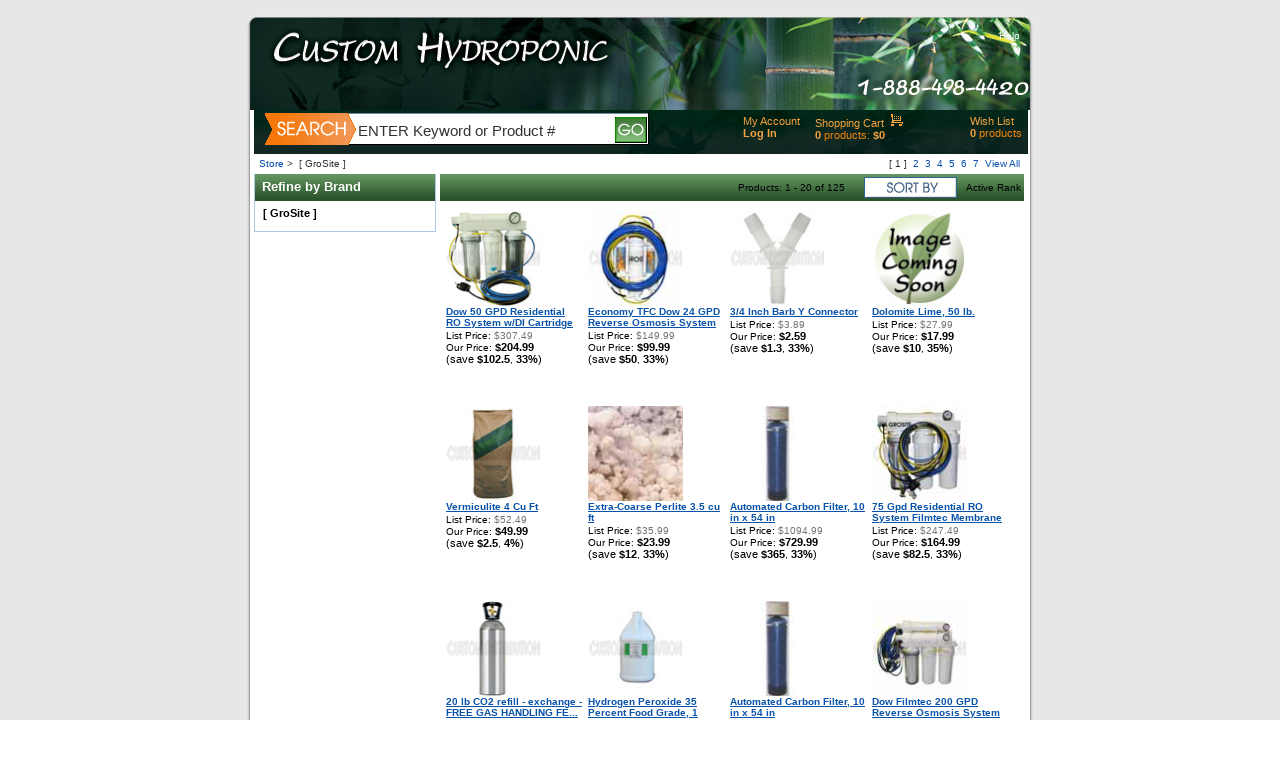

--- FILE ---
content_type: text/html;charset=UTF-8
request_url: https://www.customhydroponic.com/estore/control/ctgsbrand/~brand=GroSite;jsessionid=B4B965CBC60C758EBF212485C951AE2F.jvm1
body_size: 8229
content:
<!DOCTYPE html PUBLIC "-//W3C//DTD XHTML 1.0 Transitional//EN" "http://www.w3.org/TR/xhtml1/DTD/xhtml1-transitional.dtd">
<html xmlns="http://www.w3.org/1999/xhtml">



<head>
        <title>  Store     </title>

	<meta name="verify-v1" content="mJBbiQFpaddDIB34l4+UasYJcijaxQdzW96Q/OPLmA0=" />


	<link rel="shortcut icon" href= "/images/hydroponics/ca_logo.ico">

	<link rel="stylesheet" href="/images/hydroponics/yahoo-container.css">
	<link rel="stylesheet" href="/images/hydroponics/storeb.css">
	<link rel="stylesheet" href="/images/hydroponics/product.css">
	<link rel="stylesheet" href="/images/hydroponics/guide.css">
	
	<script type="text/javascript" src="/images/hydroponics/guide.js"></script>
	<script type="text/javascript" src="/images/hydroponics/sort.js"></script>
	<script type="text/javascript" src="/images/hydroponics/x_core.js"></script>
	<script type="text/javascript" src="/images/hydroponics/x_event.js"></script>
	<script type="text/javascript" src="/images/hydroponics/x_drag.js"></script>
	<script type="text/javascript" src="/images/hydroponics/x.js"></script>
	<script type="text/javascript" src="/images/hydroponics/dhtml.js"></script>
	<script type="text/javascript" src="/images/hydroponics/validation.js"></script>
	<script type="text/javascript" src="/images/hydroponics/yahoo-min.js"></script>
	<script type="text/javascript" src="/images/hydroponics/dom-min.js"></script>
	<script type="text/javascript" src="/images/hydroponics/yahoo-dom-event.js"></script>
	<script type="text/javascript" src="/images/hydroponics/event-min.js"></script>
	<script type="text/javascript" src="/images/hydroponics/animation-min.js"></script>
	<script type="text/javascript" src="/images/hydroponics/connection-min.js"></script>
	<script type="text/javascript" src="/images/hydroponics/dragdrop-min.js"></script>
	<script type="text/javascript" src="/images/hydroponics/container-min.js"></script>
	<script type="text/javascript" src="/images/hydroponics/custom.js"></script>
	
	<script>var pv={};</script>
	
	<script>
		pv['p.a_1'] = "";
		
						pv['p.a_3'] = "Store";
						pv['p.a_2'] =  "GroSite";	
	</script> 
</head>

<body ondragstart="return false" onselectstart="return false" oncontextmenu="return false" onload="pageLoaded = true">
	<script type="text/javascript">
		var pageLoaded = false;
		var gaJsHost = (("https:" == document.location.protocol) ? "https://ssl." : "http://www.");
		document.write(unescape("%3Cscript src='" + gaJsHost + "google-analytics.com/ga.js' type='text/javascript'%3E%3C/script%3E"));
	</script>


	<script language="JavaScript" type="text/javascript">
			function NYI() {
				return error(null,"Under Construction ...");
				//alert("NYI");
			}
			function createEmailSignupDialog(headerTitle) {
				var handleSubmit = function() {
					this.submit();
				};
				var handleCancel = function() {
					this.cancel();
				};
				var handleSuccess = function(o) {
					var response = o.responseText;
					eval(response);
				};
				var handleFailure = function(o) {
					alert("Submission failed: " + o.status);
				};
	
				YAHOO.emailSignupDialog = new YAHOO.widget.Dialog("emailSignupDialog", 
					{ width : "400px",
					  fixedcenter : true,
					  draggable : true,
					  modal : true, 
					  visible : false, 
					  underlay : "none",
					  postmethod : "async",
					  buttons : [ { text:"Submit", handler:handleSubmit, isDefault:true },
								  { text:"Cancel", handler:handleCancel } ]
					} );
								
				YAHOO.emailSignupDialog.setHeader(headerTitle);
				
				YAHOO.emailSignupDialog.validate = function() {
					var error = false;	
			    	var email = DHTML.getElementById("email");
			    	if(isWhitespace(email.value)) {
			    		errorInputElement(email);
			    		DHTML.display("emailMsgDv");
			    		error = true;
			    	} else {
			    		DHTML.hide("emailMsgDv");
			    		clearErrorInputElement(email);
			    	}
			    	
			    	if(error) {
			    		return false;
			    	}
					return true;
				};
	
				YAHOO.emailSignupDialog.callback = { success: handleSuccess, failure: handleFailure };
				YAHOO.emailSignupDialog.render();
				clearErrorInputElement(DHTML.getElementById("email"));
				DHTML.hide("emailMsgDv");
				xShow("emailSignupDialog");
				YAHOO.emailSignupDialog.show();
			}
			
			function displayEmailForm() {
				createEmailSignupDialog("Email signup");
			}
	</script>
	
	<div id="emailSignupDialog" style="display:none;">
		<div class="hd">Please enter your information</div>
		<div class="bd">
			<div id="modalDialog">
				<form name="emailForm" method="post" action="">
					<label><strong>Sign up to receive specials and discounts:</strong></label><br clear="both"><br>
					<label for="email">*Email</label><input type="email" id="email" name="email" size="35"/><br clear="both"> 
					<div id="emailMsgDv" class="hidden">
						<label></label><span class="notes notesError">Please enter an email</span><br clear="both">
					</div>
				</form>
			</div>
		</div>
	</div>

<div id="contents">

	<div id="header">
		<img src="/images/hydroponics/pixel.gif" border="0" usemap="#logoMap" width="200" height="100" style="overflow:hidden;position:absolute;" />    
		<map name="logoMap" id="logoMap">                 
			<area shape="rect" coords="1,1,200,100" href="https://www.customhydroponic.com/estore/control/main;jsessionid=552F4AA12D3AE1F50264352F39551EF1.jvm1" target="_self" title="Home"/>               
		</map>	
		<div id="headerLeftBox2" style="height:40px;">
		</div>
		<div id="headerRightBox2">
			<!--
			<a href="javascript:void(0);" onclick="displayEmailForm();return false;" title="Email Signup">Email Signup</a> |
			-->
			<a href="https://www.customhydroponic.com/estore/control/helpOrderingTutorial;jsessionid=552F4AA12D3AE1F50264352F39551EF1.jvm1" style="color:#ffffff;" title="Help">Help</a>
		</div>
		<br clear="both">

		<div id="headerTabs2">
			<a href="https://www.customhydroponic.com/estore/control/main;jsessionid=552F4AA12D3AE1F50264352F39551EF1.jvm1"><img src="/images/hydroponics/tab_storea3.gif" alt="Store" border="0"/></a>
			&nbsp;
			<a href="https://www.customhydroponic.com/estore/control/sale;jsessionid=552F4AA12D3AE1F50264352F39551EF1.jvm1"><img src="/images/hydroponics/tab_sale3.gif" alt="Sale" border="0"/></a>
		</div>
	</div>
	
	<a style="text-decoration:none;" name="shoppingCartSummary"></a>
	<div id="subHeaderBox">
				<form action="https://www.customhydroponic.com/estore/control/search;jsessionid=552F4AA12D3AE1F50264352F39551EF1.jvm1" method="post" name="mainSearch">
				<div id="mainSearch">
					<input type="hidden" name="SEARCH_CATEGORY_ID" value="HStoreSearch"/>
					<input name="SEARCH_OPERATOR" type="hidden" value="AND">
					<input id="keywordBox" name="SEARCH_STRING" type="text" value="ENTER Keyword or Product #" onfocus="this.value='';" class="inputSearch">
					<input id="goButton" type="image" src="/images/hydroponics/go.gif" border="0" alt="Go" title="Go">
				</div>
				</form>
			<div id="headerRightBox">
				<div id="menuItem">
		    		<ul>
			      		<li>
			      		<a class="actionLinkActive" href="https://www.customhydroponic.com/estore/control/prf;jsessionid=552F4AA12D3AE1F50264352F39551EF1.jvm1" title="View/edit my account preferences">My Account</a>
			      		</li> 
			      		<li>
			      		<b><a class="actionLinkActive" href="https://www.customhydroponic.com/estore/control/checkLogin;jsessionid=552F4AA12D3AE1F50264352F39551EF1.jvm1" title="Log in to my account">Log In</a></b>
			      		</li>
			      	</ul>
		  		</div>	
				
				
				<div id="menuItem" style="width:140px;">
	    			<ul>
	      				<li><a class="actionLinkActive" href="https://www.customhydroponic.com/estore/control/cart;jsessionid=552F4AA12D3AE1F50264352F39551EF1.jvm1" title="View shopping cart">Shopping Cart</a>&nbsp;
	      				<a class="actionLinkActive" href="https://www.customhydroponic.com/estore/control/cart;jsessionid=552F4AA12D3AE1F50264352F39551EF1.jvm1" title="View shopping cart"><img style="margin-top:-2px;" src="/images/hydroponics/cart.gif" alt="" border="0"></img></a></li>
	      				<li><b><a class="actionLinkActive" href="https://www.customhydroponic.com/estore/control/cart;jsessionid=552F4AA12D3AE1F50264352F39551EF1.jvm1" title="View shopping cart"><span id="cartProductsTotal">0</span></a></b> products: <b><a class="actionLinkActive" href="https://www.customhydroponic.com/estore/control/cart;jsessionid=552F4AA12D3AE1F50264352F39551EF1.jvm1" title="View shopping cart"><span id="cartSummaryTotal">$0</span></a></b></li>
	      			</ul>
	      			
					<div style="position:relative;z-index:100;">
						<div id="animShoppingCart" style="background-color:#336292;color:#fff;height:0px;position:absolute;overflow:hidden;">
							<div style="padding:6px;margin:0;width:120px;">
			      				<span>Added </span><b><span id="shoppingCartProductQty"></span></b><br>
			      				<span>of product Id: </span><br>
			      				<span id="shoppingCartProductId"></span>
			      				<div class="buffer10"></div>
			      				<a class="actionLinkActive" href="https://www.customhydroponic.com/estore/control/cart;jsessionid=552F4AA12D3AE1F50264352F39551EF1.jvm1" title="View shopping cart"><b>View Cart</b></a>
			      				<br>
								<a class="actionLinkActive" href="https://www.customhydroponic.com/estore/control/checkout;jsessionid=552F4AA12D3AE1F50264352F39551EF1.jvm1" title="Checkout"><b>Checkout</b></a>
			      				<br>
			      				<a class="actionLinkActive" style="float:right;" href="javascript:void(0);" onclick="closeCartSummary();return false;" title="Close">Close</a>
								<div style="clear:right;"></div>
							</div>
						</div>
					</div>
	      			
	      			<script language="JavaScript" type="text/javascript">
	      				function openCartSummary(productId, quantity) {
	      					DHTML.getElementById('shoppingCartProductQty').innerHTML = quantity;
	      					DHTML.getElementById('shoppingCartProductId').innerHTML = productId;
							var myAnim = new YAHOO.util.Anim('animShoppingCart', {height:{to:100}}, 1, YAHOO.util.Easing.easeOut); 
							myAnim.animate();
						}
						function closeCartSummary() {
							var myAnim = new YAHOO.util.Anim('animShoppingCart', {height:{to:0}}, 1, YAHOO.util.Easing.easeOut); 
							myAnim.animate();
						} 
						function xAddToCart(productId, quantity) {
							ajax(
								'https://www.customhydroponic.com/estore/control/xAddToCart;jsessionid=552F4AA12D3AE1F50264352F39551EF1.jvm1',
								'product_id=' + productId + '&add_product_id=' + productId + '&quantity=' + quantity, 
								function(r) {
									values = r.responseText.split("|"); 
									document.getElementById("cartProductsTotal").innerHTML = values[3];
									document.getElementById("cartSummaryTotal").innerHTML = values[2];
								}
							);
							openCartSummary(productId, quantity);
						}
					</script> 
	      			
		  		</div>	
				
				<div id="menuItem">
	    			<ul>
	      				<li><a class="actionLinkActive" href="https://www.customhydroponic.com/estore/control/prfWish;jsessionid=552F4AA12D3AE1F50264352F39551EF1.jvm1" title="View wish list">Wish List</a></li>
	      				<li><b><a class="actionLinkActive" href="https://www.customhydroponic.com/estore/control/prfWish;jsessionid=552F4AA12D3AE1F50264352F39551EF1.jvm1" title="View wish list">0</a></b> products</li>
	      			</ul>
		  		</div>	
			</div>
	</div>
	
	<div style="display: none;"></div>
	<!-- end of header -->
	
<div id="path">

				
		<div id="subPath" >
					<a href="https://www.customhydroponic.com/estore/control/main;jsessionid=552F4AA12D3AE1F50264352F39551EF1.jvm1" title="Store">Store</a>&nbsp;&gt;&nbsp;
					<span class="wrap">[ GroSite ]</span>	
		</div>
		
		
		
<div id="pagination">
	
		
	    	
		        		&nbsp;[&nbsp;1&nbsp;]&nbsp; 
						<a class="results" href="https://www.customhydroponic.com/estore/control/ctgsbrand/~brand=GroSite/~pi=2/~ps=20/~srt=1;jsessionid=552F4AA12D3AE1F50264352F39551EF1.jvm1" title="View 2 page">2</a>&nbsp;	
						<a class="results" href="https://www.customhydroponic.com/estore/control/ctgsbrand/~brand=GroSite/~pi=3/~ps=20/~srt=1;jsessionid=552F4AA12D3AE1F50264352F39551EF1.jvm1" title="View 3 page">3</a>&nbsp;	
						<a class="results" href="https://www.customhydroponic.com/estore/control/ctgsbrand/~brand=GroSite/~pi=4/~ps=20/~srt=1;jsessionid=552F4AA12D3AE1F50264352F39551EF1.jvm1" title="View 4 page">4</a>&nbsp;	
						<a class="results" href="https://www.customhydroponic.com/estore/control/ctgsbrand/~brand=GroSite/~pi=5/~ps=20/~srt=1;jsessionid=552F4AA12D3AE1F50264352F39551EF1.jvm1" title="View 5 page">5</a>&nbsp;	
						<a class="results" href="https://www.customhydroponic.com/estore/control/ctgsbrand/~brand=GroSite/~pi=6/~ps=20/~srt=1;jsessionid=552F4AA12D3AE1F50264352F39551EF1.jvm1" title="View 6 page">6</a>&nbsp;	
						<a class="results" href="https://www.customhydroponic.com/estore/control/ctgsbrand/~brand=GroSite/~pi=7/~ps=20/~srt=1;jsessionid=552F4AA12D3AE1F50264352F39551EF1.jvm1" title="View 7 page">7</a>&nbsp;	
					<a class="results" href="https://www.customhydroponic.com/estore/control/ctgsbrand/~brand=GroSite/~pi=777/~srt=1;jsessionid=552F4AA12D3AE1F50264352F39551EF1.jvm1" title="View All">View All</a>&nbsp;	
</div>
</div>
<div class="clearBoth">
</div>





<noscript>
	<div class="failure">
  		<p>
    	<img src="/images/hydroponics/alert.png" border="0">
    	<strong>Warning:</strong>
		Please enable <b>JavaScript</b> in your browser to experience all features of our site, 
		including the ability to make a purchase.</p>
	</div><br/>
</noscript>


  



<div id="contentLeftBox">
<div id="leftNavBox">



<script language="JavaScript" type="text/javascript">
	function displayAllBrands() {
		el = DHTML.getElementById('leftNavLinksTitleBrand');
		DHTML.move(DHTML.getElementById('expandAllBrands'), DHTML.pageX(el), DHTML.pageY(el) +  25); 
		DHTML.display('expandAllBrands');
	}
</script>

<div class="leftNavLinks">
	<div id="leftNavLinksTitle"><p id="leftNavLinksTitleBrand">Refine by Brand</p>
	</div>
	<ul>
			<li><strong>[&nbsp;GroSite&nbsp;]</strong></li>
		
		

	</ul>
</div>













</div>
</div>
<div id="contentRightBox">


	




	<div id="contentRightTitle">


		<div style="float:right;">	
			<table>
			<tr>
				    <td align="left">
				    Products: 1 - 20 of 125 &nbsp;&nbsp;&nbsp;&nbsp;
					</td>
				    <td align="left">
		    			<div style="position:relative; padding:0px; margin:0px; width:98px; height:21px;" onMouseOver="javascript:reveal('sortList'); return false;" onMouseOut="javascript:hide('sortList');">
						<img name="sortBy" src="/images/hydroponics/sortBy.gif" width="93" height="21" border="0" alt="sort by" style="margin-right:5px;">
							<div id="sortList" class="sortMenu" style="visibility: hidden;" onmouseout="javascript:hide('sortList');">
								<a href="https://www.customhydroponic.com/estore/control/ctgsbrand/~brand=GroSite/~srt=3;jsessionid=552F4AA12D3AE1F50264352F39551EF1.jvm1" class="sortItem">Price [Low]</a><br>
								<a href="https://www.customhydroponic.com/estore/control/ctgsbrand/~brand=GroSite/~srt=4;jsessionid=552F4AA12D3AE1F50264352F39551EF1.jvm1" class="sortItem">Price [High]</a><br>
								<a href="https://www.customhydroponic.com/estore/control/ctgsbrand/~brand=GroSite/~srt=2;jsessionid=552F4AA12D3AE1F50264352F39551EF1.jvm1" class="sortItem">Brand</a><br>
								<a href="https://www.customhydroponic.com/estore/control/ctgsbrand/~brand=GroSite/~srt=1;jsessionid=552F4AA12D3AE1F50264352F39551EF1.jvm1" class="sortItem">Active Rank</a>
							</div>
						</div>
					</td>
				    <td align="left">
				   Active Rank
					</td>
	  		</tr>
			</table>
		</div>
	</div>
	<div class="buffer10"></div>
	
	
		<script language="JavaScript" type="text/javascript" defer="defer">
			var overlay3 = new YAHOO.widget.Overlay("overlay3", { width:"16px" } ); 
			overlay3.setBody("");
			var currentDvId = null;
			var rendered = false;
			
			function displayFrame(dv, virt, available) {
				if (!pageLoaded) {
					return;
				}
				if(currentDvId != dv.id) {
					if(!rendered) {
						overlay3.render(document.body); 
						rendered = true;
					}
					currentDvId = dv.id;
					var productAttrs = currentDvId.split(":");
					var content = "";
					if(virt == 0 && available == 1) content = "<a href='#shoppingCartSummary' onclick=" + "xAddToCart('" + productAttrs[0] + "',1);return false;" + " title='Add To Cart' alt='Add To Cart'><img src='/images/hydroponics/add.gif' border='0'/></a>";
					overlay3.setBody(content);
					overlay3.moveTo(pageX(dv) + dv.clientWidth - 35, pageY(dv) + 10);
					overlay3.show();
				}
				return false;
			}

		</script>
					


					<div id="RO-CAR150-4-DI" class="productSummary" onmouseover="displayFrame(this, 0, 1);"  >
						<div id="productSummaryImg">
							<a href="https://www.customhydroponic.com/estore/control/product/~product=RO-CAR150-4-DI;jsessionid=552F4AA12D3AE1F50264352F39551EF1.jvm1" title="Dow 50 GPD Residential RO System w/DI Cartridge">
								<img src="/images/products/small/ro-car150-4-di.jpg" width="95" height="95" alt="Dow 50 GPD Residential RO System w/DI Cartridge" border="0"/>
							 </a>
						</div>
						<a href="https://www.customhydroponic.com/estore/control/product/~product=RO-CAR150-4-DI;jsessionid=552F4AA12D3AE1F50264352F39551EF1.jvm1" class="productTitle" title="Dow 50 GPD Residential RO System w/DI Cartridge">Dow 50 GPD Residential RO System w/DI Cartridge</a>
						<br /> 
						<!--<span class="listPrice">RO-CAR150-4-DI</span>-->
						<div style="margin:2px 0;">
								<span class="listPriceTitle">List Price: </span><span class="listPrice">$307.49</span><br>
								<span class="listPriceTitle">Our Price: </span>
				            
				            <!--
				            0
				            -->
				            
				           		<span class="ourPrice">$204.99</span>
 				           		<br/>
				                <span class="priceOffTitle">(save </span><span class="priceOff">$102.5</span>, <span class="priceOff">33%</span><span class="priceOffTitle">)</span><br>
				            
						</div>
					</div>
					


					<div id="RO-CAR124-3-E" class="productSummary" onmouseover="displayFrame(this, 0, 1);"  >
						<div id="productSummaryImg">
							<a href="https://www.customhydroponic.com/estore/control/product/~product=RO-CAR124-3-E;jsessionid=552F4AA12D3AE1F50264352F39551EF1.jvm1" title="Economy TFC Dow 24 GPD Reverse Osmosis System">
								<img src="/images/products/hydro/small/ro-car124-3-e.jpg" width="95" height="95" alt="Economy TFC Dow 24 GPD Reverse Osmosis System" border="0"/>
							 </a>
						</div>
						<a href="https://www.customhydroponic.com/estore/control/product/~product=RO-CAR124-3-E;jsessionid=552F4AA12D3AE1F50264352F39551EF1.jvm1" class="productTitle" title="Economy TFC Dow 24 GPD Reverse Osmosis System">Economy TFC Dow 24 GPD Reverse Osmosis System</a>
						<br /> 
						<!--<span class="listPrice">RO-CAR124-3-E</span>-->
						<div style="margin:2px 0;">
								<span class="listPriceTitle">List Price: </span><span class="listPrice">$149.99</span><br>
								<span class="listPriceTitle">Our Price: </span>
				            
				            <!--
				            0
				            -->
				            
				           		<span class="ourPrice">$99.99</span>
 				           		<br/>
				                <span class="priceOffTitle">(save </span><span class="priceOff">$50</span>, <span class="priceOff">33%</span><span class="priceOffTitle">)</span><br>
				            
						</div>
					</div>
					


					<div id="PF-CAY100-0" class="productSummary" onmouseover="displayFrame(this, 0, 0);"  >
						<div id="productSummaryImg">
							<a href="https://www.customhydroponic.com/estore/control/product/~product=PF-CAY100-0;jsessionid=552F4AA12D3AE1F50264352F39551EF1.jvm1" title="3/4 Inch Barb Y Connector">
								<img src="/images/products/small/pf-cay100-0.jpg" width="95" height="95" alt="3/4 Inch Barb Y Connector" border="0"/>
							 </a>
						</div>
						<a href="https://www.customhydroponic.com/estore/control/product/~product=PF-CAY100-0;jsessionid=552F4AA12D3AE1F50264352F39551EF1.jvm1" class="productTitle" title="3/4 Inch Barb Y Connector">3/4 Inch Barb Y Connector</a>
						<br /> 
						<!--<span class="listPrice">PF-CAY100-0</span>-->
						<div style="margin:2px 0;">
								<span class="listPriceTitle">List Price: </span><span class="listPrice">$3.89</span><br>
								<span class="listPriceTitle">Our Price: </span>
				            
				            <!--
				            0
				            -->
				            
				           		<span class="ourPrice">$2.59</span>
 				           		<br/>
				                <span class="priceOffTitle">(save </span><span class="priceOff">$1.3</span>, <span class="priceOff">33%</span><span class="priceOffTitle">)</span><br>
				            
						</div>
					</div>
					


					<div id="SO-CHDL450D" class="productSummary" onmouseover="displayFrame(this, 0, 0);"  >
						<div id="productSummaryImg">
							<a href="https://www.customhydroponic.com/estore/control/product/~product=SO-CHDL450D;jsessionid=552F4AA12D3AE1F50264352F39551EF1.jvm1" title="Dolomite Lime, 50 lb.">
								<img src="/images/products/hydro/small/empty.jpg" width="95" height="95" alt="Dolomite Lime, 50 lb." border="0"/>
							 </a>
						</div>
						<a href="https://www.customhydroponic.com/estore/control/product/~product=SO-CHDL450D;jsessionid=552F4AA12D3AE1F50264352F39551EF1.jvm1" class="productTitle" title="Dolomite Lime, 50 lb.">Dolomite Lime, 50 lb.</a>
						<br /> 
						<!--<span class="listPrice">SO-CHDL450D</span>-->
						<div style="margin:2px 0;">
								<span class="listPriceTitle">List Price: </span><span class="listPrice">$27.99</span><br>
								<span class="listPriceTitle">Our Price: </span>
				            
				            <!--
				            0
				            -->
				            
				           		<span class="ourPrice">$17.99</span>
 				           		<br/>
				                <span class="priceOffTitle">(save </span><span class="priceOff">$10</span>, <span class="priceOff">35%</span><span class="priceOffTitle">)</span><br>
				            
						</div>
					</div>
					


					<div id="SO-CHVER944CA" class="productSummary" onmouseover="displayFrame(this, 0, 0);"  >
						<div id="productSummaryImg">
							<a href="https://www.customhydroponic.com/estore/control/product/~product=SO-CHVER944CA;jsessionid=552F4AA12D3AE1F50264352F39551EF1.jvm1" title="Vermiculite 4 Cu Ft">
								<img src="/images/products/hydro/small/so-chver944ca.jpg" width="95" height="95" alt="Vermiculite 4 Cu Ft" border="0"/>
							 </a>
						</div>
						<a href="https://www.customhydroponic.com/estore/control/product/~product=SO-CHVER944CA;jsessionid=552F4AA12D3AE1F50264352F39551EF1.jvm1" class="productTitle" title="Vermiculite 4 Cu Ft">Vermiculite 4 Cu Ft</a>
						<br /> 
						<!--<span class="listPrice">SO-CHVER944CA</span>-->
						<div style="margin:2px 0;">
								<span class="listPriceTitle">List Price: </span><span class="listPrice">$52.49</span><br>
								<span class="listPriceTitle">Our Price: </span>
				            
				            <!--
				            0
				            -->
				            
				           		<span class="ourPrice">$49.99</span>
 				           		<br/>
				                <span class="priceOffTitle">(save </span><span class="priceOff">$2.5</span>, <span class="priceOff">4%</span><span class="priceOffTitle">)</span><br>
				            
						</div>
					</div>
					


					<div id="SO-CHECP935C" class="productSummary" onmouseover="displayFrame(this, 0, 0);"  >
						<div id="productSummaryImg">
							<a href="https://www.customhydroponic.com/estore/control/product/~product=SO-CHECP935C;jsessionid=552F4AA12D3AE1F50264352F39551EF1.jvm1" title="Extra-Coarse Perlite 3.5 cu ft">
								<img src="/images/products/hydro/small/so-checp935c.jpg" width="95" height="95" alt="Extra-Coarse Perlite 3.5 cu ft" border="0"/>
							 </a>
						</div>
						<a href="https://www.customhydroponic.com/estore/control/product/~product=SO-CHECP935C;jsessionid=552F4AA12D3AE1F50264352F39551EF1.jvm1" class="productTitle" title="Extra-Coarse Perlite 3.5 cu ft">Extra-Coarse Perlite 3.5 cu ft</a>
						<br /> 
						<!--<span class="listPrice">SO-CHECP935C</span>-->
						<div style="margin:2px 0;">
								<span class="listPriceTitle">List Price: </span><span class="listPrice">$35.99</span><br>
								<span class="listPriceTitle">Our Price: </span>
				            
				            <!--
				            0
				            -->
				            
				           		<span class="ourPrice">$23.99</span>
 				           		<br/>
				                <span class="priceOffTitle">(save </span><span class="priceOff">$12</span>, <span class="priceOff">33%</span><span class="priceOffTitle">)</span><br>
				            
						</div>
					</div>
					


					<div id="FI-CA200118" class="productSummary" onmouseover="displayFrame(this, 0, 1);"  >
						<div id="productSummaryImg">
							<a href="https://www.customhydroponic.com/estore/control/product/~product=FI-CA200118;jsessionid=552F4AA12D3AE1F50264352F39551EF1.jvm1" title="Automated Carbon Filter, 10 in x 54 in">
								<img src="/images/products/small/fi-cag1054-f25.jpg" width="95" height="95" alt="Automated Carbon Filter, 10 in x 54 in" border="0"/>
							 </a>
						</div>
						<a href="https://www.customhydroponic.com/estore/control/product/~product=FI-CA200118;jsessionid=552F4AA12D3AE1F50264352F39551EF1.jvm1" class="productTitle" title="Automated Carbon Filter, 10 in x 54 in">Automated Carbon Filter, 10 in x 54 in</a>
						<br /> 
						<!--<span class="listPrice">FI-CA200118</span>-->
						<div style="margin:2px 0;">
								<span class="listPriceTitle">List Price: </span><span class="listPrice">$1094.99</span><br>
								<span class="listPriceTitle">Our Price: </span>
				            
				            <!--
				            0
				            -->
				            
				           		<span class="ourPrice">$729.99</span>
 				           		<br/>
				                <span class="priceOffTitle">(save </span><span class="priceOff">$365</span>, <span class="priceOff">33%</span><span class="priceOffTitle">)</span><br>
				            
						</div>
					</div>
					


					<div id="RO-CAR175-4" class="productSummary" onmouseover="displayFrame(this, 0, 1);"  >
						<div id="productSummaryImg">
							<a href="https://www.customhydroponic.com/estore/control/product/~product=RO-CAR175-4;jsessionid=552F4AA12D3AE1F50264352F39551EF1.jvm1" title="75 Gpd Residential RO System Filmtec Membrane">
								<img src="/images/products/hydro/small/ro-car175-4.jpg" width="95" height="95" alt="75 Gpd Residential RO System Filmtec Membrane" border="0"/>
							 </a>
						</div>
						<a href="https://www.customhydroponic.com/estore/control/product/~product=RO-CAR175-4;jsessionid=552F4AA12D3AE1F50264352F39551EF1.jvm1" class="productTitle" title="75 Gpd Residential RO System Filmtec Membrane">75 Gpd Residential RO System Filmtec Membrane</a>
						<br /> 
						<!--<span class="listPrice">RO-CAR175-4</span>-->
						<div style="margin:2px 0;">
								<span class="listPriceTitle">List Price: </span><span class="listPrice">$247.49</span><br>
								<span class="listPriceTitle">Our Price: </span>
				            
				            <!--
				            0
				            -->
				            
				           		<span class="ourPrice">$164.99</span>
 				           		<br/>
				                <span class="priceOffTitle">(save </span><span class="priceOff">$82.5</span>, <span class="priceOff">33%</span><span class="priceOffTitle">)</span><br>
				            
						</div>
					</div>
					


					<div id="CO-CACO2-20-FILL" class="productSummary" onmouseover="displayFrame(this, 0, 1);"  >
						<div id="productSummaryImg">
							<a href="https://www.customhydroponic.com/estore/control/product/~product=CO-CACO2-20-FILL;jsessionid=552F4AA12D3AE1F50264352F39551EF1.jvm1" title="20 lb CO2 refill - exchange - FREE GAS HANDLING FEE ONLY.">
								<img src="/images/products/small/co-carescd20-320.jpg" width="95" height="95" alt="20 lb CO2 refill - exchange - FREE GAS HANDLING FEE ONLY." border="0"/>
							 </a>
						</div>
						<a href="https://www.customhydroponic.com/estore/control/product/~product=CO-CACO2-20-FILL;jsessionid=552F4AA12D3AE1F50264352F39551EF1.jvm1" class="productTitle" title="20 lb CO2 refill - exchange - FREE GAS HANDLING FEE ONLY.">20 lb CO2 refill - exchange - FREE GAS HANDLING FE...</a>
						<br /> 
						<!--<span class="listPrice">CO-CACO2-20-FILL</span>-->
						<div style="margin:2px 0;">
								<span class="listPriceTitle">List Price: </span><span class="listPrice">$44.99</span><br>
								<span class="listPriceTitle">Our Price: </span>
				            
				            <!--
				            0
				            -->
				            
				           		<span class="ourPrice">$34.99</span>
 				           		<br/>
				                <span class="priceOffTitle">(save </span><span class="priceOff">$10</span>, <span class="priceOff">22%</span><span class="priceOffTitle">)</span><br>
				            
						</div>
					</div>
					


					<div id="AD-GRAH-0599-25" class="productSummary" onmouseover="displayFrame(this, 0, 0);"  >
						<div id="productSummaryImg">
							<a href="https://www.customhydroponic.com/estore/control/product/~product=AD-GRAH-0599-25;jsessionid=552F4AA12D3AE1F50264352F39551EF1.jvm1" title="Hydrogen Peroxide 35 Percent Food Grade, 1 Gallon">
								<img src="/images/products/hydro/small/ad-grah-0599-25.jpg" width="95" height="95" alt="Hydrogen Peroxide 35 Percent Food Grade, 1 Gallon" border="0"/>
							 </a>
						</div>
						<a href="https://www.customhydroponic.com/estore/control/product/~product=AD-GRAH-0599-25;jsessionid=552F4AA12D3AE1F50264352F39551EF1.jvm1" class="productTitle" title="Hydrogen Peroxide 35 Percent Food Grade, 1 Gallon">Hydrogen Peroxide 35 Percent Food Grade, 1 Gallon</a>
						<br /> 
						<!--<span class="listPrice">AD-GRAH-0599-25</span>-->
						<div style="margin:2px 0;">
								<span class="listPriceTitle">List Price: </span><span class="listPrice">$67.49</span><br>
								<span class="listPriceTitle">Our Price: </span>
				            
				            <!--
				            0
				            -->
				            
				           		<span class="ourPrice">$44.99</span>
 				           		<br/>
				                <span class="priceOffTitle">(save </span><span class="priceOff">$22.5</span>, <span class="priceOff">33%</span><span class="priceOffTitle">)</span><br>
				            
						</div>
					</div>
					


					<div id="FI-CAG1054-F25" class="productSummary" onmouseover="displayFrame(this, 0, 1);"  >
						<div id="productSummaryImg">
							<a href="https://www.customhydroponic.com/estore/control/product/~product=FI-CAG1054-F25;jsessionid=552F4AA12D3AE1F50264352F39551EF1.jvm1" title="Automated Carbon Filter, 10 in x 54 in">
								<img src="/images/products/small/fi-cag1054-f25.jpg" width="95" height="95" alt="Automated Carbon Filter, 10 in x 54 in" border="0"/>
							 </a>
						</div>
						<a href="https://www.customhydroponic.com/estore/control/product/~product=FI-CAG1054-F25;jsessionid=552F4AA12D3AE1F50264352F39551EF1.jvm1" class="productTitle" title="Automated Carbon Filter, 10 in x 54 in">Automated Carbon Filter, 10 in x 54 in</a>
						<br /> 
						<!--<span class="listPrice">FI-CAG1054-F25</span>-->
						<div style="margin:2px 0;">
								<span class="listPriceTitle">List Price: </span><span class="listPrice">$989.99</span><br>
								<span class="listPriceTitle">Our Price: </span>
				            
				            <!--
				            0
				            -->
				            
				           		<span class="ourPrice">$659.99</span>
 				           		<br/>
				                <span class="priceOffTitle">(save </span><span class="priceOff">$330</span>, <span class="priceOff">33%</span><span class="priceOffTitle">)</span><br>
				            
						</div>
					</div>
					


					<div id="RO-CAR2100-4" class="productSummary" onmouseover="displayFrame(this, 0, 1);"  >
						<div id="productSummaryImg">
							<a href="https://www.customhydroponic.com/estore/control/product/~product=RO-CAR2100-4;jsessionid=552F4AA12D3AE1F50264352F39551EF1.jvm1" title="Dow Filmtec 200 GPD Reverse Osmosis System">
								<img src="/images/products/small/ro-car2100-4.jpg" width="95" height="95" alt="Dow Filmtec 200 GPD Reverse Osmosis System" border="0"/>
							 </a>
						</div>
						<a href="https://www.customhydroponic.com/estore/control/product/~product=RO-CAR2100-4;jsessionid=552F4AA12D3AE1F50264352F39551EF1.jvm1" class="productTitle" title="Dow Filmtec 200 GPD Reverse Osmosis System">Dow Filmtec 200 GPD Reverse Osmosis System</a>
						<br /> 
						<!--<span class="listPrice">RO-CAR2100-4</span>-->
						<div style="margin:2px 0;">
								<span class="listPriceTitle">List Price: </span><span class="listPrice">$374.99</span><br>
								<span class="listPriceTitle">Our Price: </span>
				            
				            <!--
				            0
				            -->
				            
				           		<span class="ourPrice">$249.99</span>
 				           		<br/>
				                <span class="priceOffTitle">(save </span><span class="priceOff">$125</span>, <span class="priceOff">33%</span><span class="priceOffTitle">)</span><br>
				            
						</div>
					</div>
					


					<div id="RO-CAR1100-3-E" class="productSummary" onmouseover="displayFrame(this, 0, 1);"  >
						<div id="productSummaryImg">
							<a href="https://www.customhydroponic.com/estore/control/product/~product=RO-CAR1100-3-E;jsessionid=552F4AA12D3AE1F50264352F39551EF1.jvm1" title="Economy TFC Dow 100 GPD Reverse Osmosis System">
								<img src="/images/products/hydro/small/ro-car1100-3-e.jpg" width="95" height="95" alt="Economy TFC Dow 100 GPD Reverse Osmosis System" border="0"/>
							 </a>
						</div>
						<a href="https://www.customhydroponic.com/estore/control/product/~product=RO-CAR1100-3-E;jsessionid=552F4AA12D3AE1F50264352F39551EF1.jvm1" class="productTitle" title="Economy TFC Dow 100 GPD Reverse Osmosis System">Economy TFC Dow 100 GPD Reverse Osmosis System</a>
						<br /> 
						<!--<span class="listPrice">RO-CAR1100-3-E</span>-->
						<div style="margin:2px 0;">
								<span class="listPriceTitle">List Price: </span><span class="listPrice">$169.49</span><br>
								<span class="listPriceTitle">Our Price: </span>
				            
				            <!--
				            0
				            -->
				            
				           		<span class="ourPrice">$112.99</span>
 				           		<br/>
				                <span class="priceOffTitle">(save </span><span class="priceOff">$56.5</span>, <span class="priceOff">33%</span><span class="priceOffTitle">)</span><br>
				            
						</div>
					</div>
					


					<div id="CO-GRCO2KIT-4" class="productSummary" onmouseover="displayFrame(this, 0, 0);"  >
						<div id="productSummaryImg">
							<a href="https://www.customhydroponic.com/estore/control/product/~product=CO-GRCO2KIT-4;jsessionid=552F4AA12D3AE1F50264352F39551EF1.jvm1" title="CO2 dispersement kit 3 to 4 lamps, GroSite">
								<img src="/images/products/hydro/small/co-grco2kit-4.jpg" width="95" height="95" alt="CO2 dispersement kit 3 to 4 lamps, GroSite" border="0"/>
							 </a>
						</div>
						<a href="https://www.customhydroponic.com/estore/control/product/~product=CO-GRCO2KIT-4;jsessionid=552F4AA12D3AE1F50264352F39551EF1.jvm1" class="productTitle" title="CO2 dispersement kit 3 to 4 lamps, GroSite">CO2 dispersement kit 3 to 4 lamps, GroSite</a>
						<br /> 
						<!--<span class="listPrice">CO-GRCO2KIT-4</span>-->
						<div style="margin:2px 0;">
								<span class="listPriceTitle">List Price: </span><span class="listPrice">$44.99</span><br>
								<span class="listPriceTitle">Our Price: </span>
				            
				            <!--
				            0
				            -->
				            
				           		<span class="ourPrice">$29.99</span>
 				           		<br/>
				                <span class="priceOffTitle">(save </span><span class="priceOff">$15</span>, <span class="priceOff">33%</span><span class="priceOffTitle">)</span><br>
				            
						</div>
					</div>
					


					<div id="FI-CAYMC1240RCOAL" class="productSummary" onmouseover="displayFrame(this, 0, 0);"  >
						<div id="productSummaryImg">
							<a href="https://www.customhydroponic.com/estore/control/product/~product=FI-CAYMC1240RCOAL;jsessionid=552F4AA12D3AE1F50264352F39551EF1.jvm1" title="Replacement Carbon Flake">
								<img src="/images/products/small/fi-caymc1240rcoal.jpg" width="95" height="95" alt="Replacement Carbon Flake" border="0"/>
							 </a>
						</div>
						<a href="https://www.customhydroponic.com/estore/control/product/~product=FI-CAYMC1240RCOAL;jsessionid=552F4AA12D3AE1F50264352F39551EF1.jvm1" class="productTitle" title="Replacement Carbon Flake">Replacement Carbon Flake</a>
						<br /> 
						<!--<span class="listPrice">FI-CAYMC1240RCOAL</span>-->
						<div style="margin:2px 0;">
								<span class="listPriceTitle">List Price: </span><span class="listPrice">$98.99</span><br>
								<span class="listPriceTitle">Our Price: </span>
				            
				            <!--
				            0
				            -->
				            
				           		<span class="ourPrice">$65.99</span>
 				           		<br/>
				                <span class="priceOffTitle">(save </span><span class="priceOff">$33</span>, <span class="priceOff">33%</span><span class="priceOffTitle">)</span><br>
				            
						</div>
					</div>
					


					<div id="RO-CAR250-4-D" class="productSummary" onmouseover="displayFrame(this, 0, 0);"  >
						<div id="productSummaryImg">
							<a href="https://www.customhydroponic.com/estore/control/product/~product=RO-CAR250-4-D;jsessionid=552F4AA12D3AE1F50264352F39551EF1.jvm1" title="Dow 100 Gallon Per Day Dual 50 Gpd">
								<img src="/images/products/small/ro-car250-4-d.jpg" width="95" height="95" alt="Dow 100 Gallon Per Day Dual 50 Gpd" border="0"/>
							 </a>
						</div>
						<a href="https://www.customhydroponic.com/estore/control/product/~product=RO-CAR250-4-D;jsessionid=552F4AA12D3AE1F50264352F39551EF1.jvm1" class="productTitle" title="Dow 100 Gallon Per Day Dual 50 Gpd">Dow 100 Gallon Per Day Dual 50 Gpd</a>
						<br /> 
						<!--<span class="listPrice">RO-CAR250-4-D</span>-->
						<div style="margin:2px 0;">
								<span class="listPriceTitle">List Price: </span><span class="listPrice">$472.49</span><br>
								<span class="listPriceTitle">Our Price: </span>
				            
				            <!--
				            0
				            -->
				            
				           		<span class="ourPrice">$314.99</span>
 				           		<br/>
				                <span class="priceOffTitle">(save </span><span class="priceOff">$157.5</span>, <span class="priceOff">33%</span><span class="priceOffTitle">)</span><br>
				            
						</div>
					</div>
					


					<div id="EL-GR10W1-04206" class="productSummary" onmouseover="displayFrame(this, 0, 1);"  >
						<div id="productSummaryImg">
							<a href="https://www.customhydroponic.com/estore/control/product/~product=EL-GR10W1-04206;jsessionid=552F4AA12D3AE1F50264352F39551EF1.jvm1" title="Power Extension Cord, 6 ft NEMA 5/15P to NEMA 5/15R, 16 AWG">
								<img src="/images/products/small/el-gr10w1-04206.jpg" width="95" height="95" alt="Power Extension Cord, 6 ft NEMA 5/15P to NEMA 5/15R, 16 AWG" border="0"/>
							 </a>
						</div>
						<a href="https://www.customhydroponic.com/estore/control/product/~product=EL-GR10W1-04206;jsessionid=552F4AA12D3AE1F50264352F39551EF1.jvm1" class="productTitle" title="Power Extension Cord, 6 ft NEMA 5/15P to NEMA 5/15R, 16 AWG">Power Extension Cord, 6 ft NEMA 5/15P to NEMA 5/15...</a>
						<br /> 
						<!--<span class="listPrice">EL-GR10W1-04206</span>-->
						<div style="margin:2px 0;">
								<span class="listPriceTitle">List Price: </span><span class="listPrice">$7.49</span><br>
								<span class="listPriceTitle">Our Price: </span>
				            
				            <!--
				            0
				            -->
				            
				           		<span class="ourPrice">$4.99</span>
 				           		<br/>
				                <span class="priceOffTitle">(save </span><span class="priceOff">$2.5</span>, <span class="priceOff">33%</span><span class="priceOffTitle">)</span><br>
				            
						</div>
					</div>
					


					<div id="PF-CA1000K" class="productSummary" onmouseover="displayFrame(this, 0, 1);"  >
						<div id="productSummaryImg">
							<a href="https://www.customhydroponic.com/estore/control/product/~product=PF-CA1000K;jsessionid=552F4AA12D3AE1F50264352F39551EF1.jvm1" title="1 Inch O.D. Nylon Tubing Clamp">
								<img src="/images/products/small/pf-ca1000k.jpg" width="95" height="95" alt="1 Inch O.D. Nylon Tubing Clamp" border="0"/>
							 </a>
						</div>
						<a href="https://www.customhydroponic.com/estore/control/product/~product=PF-CA1000K;jsessionid=552F4AA12D3AE1F50264352F39551EF1.jvm1" class="productTitle" title="1 Inch O.D. Nylon Tubing Clamp">1 Inch O.D. Nylon Tubing Clamp</a>
						<br /> 
						<!--<span class="listPrice">PF-CA1000K</span>-->
						<div style="margin:2px 0;">
								<span class="listPriceTitle">List Price: </span><span class="listPrice">$1.34</span><br>
								<span class="listPriceTitle">Our Price: </span>
				            
				            <!--
				            0
				            -->
				            
				           		<span class="ourPrice">$0.89</span>
 				           		<br/>
				                <span class="priceOffTitle">(save </span><span class="priceOff">$0.45</span>, <span class="priceOff">33%</span><span class="priceOffTitle">)</span><br>
				            
						</div>
					</div>
					


					<div id="RO-CADT1618" class="productSummary" onmouseover="displayFrame(this, 0, 1);"  >
						<div id="productSummaryImg">
							<a href="https://www.customhydroponic.com/estore/control/product/~product=RO-CADT1618;jsessionid=552F4AA12D3AE1F50264352F39551EF1.jvm1" title="Float Valve For RO Units 1/4 inch Quick Connect connection">
								<img src="/images/products/hydro/small/ro-cadt1618.jpg" width="95" height="95" alt="Float Valve For RO Units 1/4 inch Quick Connect connection" border="0"/>
							 </a>
						</div>
						<a href="https://www.customhydroponic.com/estore/control/product/~product=RO-CADT1618;jsessionid=552F4AA12D3AE1F50264352F39551EF1.jvm1" class="productTitle" title="Float Valve For RO Units 1/4 inch Quick Connect connection">Float Valve For RO Units 1/4 inch Quick Connect co...</a>
						<br /> 
						<!--<span class="listPrice">RO-CADT1618</span>-->
						<div style="margin:2px 0;">
								<span class="listPriceTitle">List Price: </span><span class="listPrice">$22.49</span><br>
								<span class="listPriceTitle">Our Price: </span>
				            
				            <!--
				            
				            -->
				            
				           		<span class="ourPrice">$14.99</span>
 				           		<br/>
				                <span class="priceOffTitle">(save </span><span class="priceOff">$7.5</span>, <span class="priceOff">33%</span><span class="priceOffTitle">)</span><br>
				            
						</div>
					</div>
					


					<div id="RO-CAR275-4-D" class="productSummary" onmouseover="displayFrame(this, 0, 0);"  >
						<div id="productSummaryImg">
							<a href="https://www.customhydroponic.com/estore/control/product/~product=RO-CAR275-4-D;jsessionid=552F4AA12D3AE1F50264352F39551EF1.jvm1" title="Dow 150 Gallon Per Day Dual 75 Gpd">
								<img src="/images/products/small/ro-car275-4-d.jpg" width="95" height="95" alt="Dow 150 Gallon Per Day Dual 75 Gpd" border="0"/>
							 </a>
						</div>
						<a href="https://www.customhydroponic.com/estore/control/product/~product=RO-CAR275-4-D;jsessionid=552F4AA12D3AE1F50264352F39551EF1.jvm1" class="productTitle" title="Dow 150 Gallon Per Day Dual 75 Gpd">Dow 150 Gallon Per Day Dual 75 Gpd</a>
						<br /> 
						<!--<span class="listPrice">RO-CAR275-4-D</span>-->
						<div style="margin:2px 0;">
								<span class="listPriceTitle">List Price: </span><span class="listPrice">$487.49</span><br>
								<span class="listPriceTitle">Our Price: </span>
				            
				            <!--
				            0
				            -->
				            
				           		<span class="ourPrice">$324.99</span>
 				           		<br/>
				                <span class="priceOffTitle">(save </span><span class="priceOff">$162.5</span>, <span class="priceOff">33%</span><span class="priceOffTitle">)</span><br>
				            
						</div>
					</div>
				
	<br clear="both" /><br>
<div id="paginationBottom">
	
		
	    	
		        		&nbsp;[&nbsp;1&nbsp;]&nbsp; 
						<a class="results" href="https://www.customhydroponic.com/estore/control/ctgsbrand/~brand=GroSite/~pi=2/~ps=20/~srt=1;jsessionid=552F4AA12D3AE1F50264352F39551EF1.jvm1" title="View 2 page">2</a>&nbsp;	
						<a class="results" href="https://www.customhydroponic.com/estore/control/ctgsbrand/~brand=GroSite/~pi=3/~ps=20/~srt=1;jsessionid=552F4AA12D3AE1F50264352F39551EF1.jvm1" title="View 3 page">3</a>&nbsp;	
						<a class="results" href="https://www.customhydroponic.com/estore/control/ctgsbrand/~brand=GroSite/~pi=4/~ps=20/~srt=1;jsessionid=552F4AA12D3AE1F50264352F39551EF1.jvm1" title="View 4 page">4</a>&nbsp;	
						<a class="results" href="https://www.customhydroponic.com/estore/control/ctgsbrand/~brand=GroSite/~pi=5/~ps=20/~srt=1;jsessionid=552F4AA12D3AE1F50264352F39551EF1.jvm1" title="View 5 page">5</a>&nbsp;	
						<a class="results" href="https://www.customhydroponic.com/estore/control/ctgsbrand/~brand=GroSite/~pi=6/~ps=20/~srt=1;jsessionid=552F4AA12D3AE1F50264352F39551EF1.jvm1" title="View 6 page">6</a>&nbsp;	
						<a class="results" href="https://www.customhydroponic.com/estore/control/ctgsbrand/~brand=GroSite/~pi=7/~ps=20/~srt=1;jsessionid=552F4AA12D3AE1F50264352F39551EF1.jvm1" title="View 7 page">7</a>&nbsp;	
					<a class="results" href="https://www.customhydroponic.com/estore/control/ctgsbrand/~brand=GroSite/~pi=777/~srt=1;jsessionid=552F4AA12D3AE1F50264352F39551EF1.jvm1" title="View All">View All</a>&nbsp;	
</div>
</div>

	<script type="text/javascript" src="/images/hydroponics/nr/nr_c.js"></script>


	<script language="JavaScript" type="text/javascript">
			function createCatalogSignupDialog(headerTitle) {
				var handleSubmit = function() {
					this.submit();
				};
				var handleCancel = function() {
					this.cancel();
				};
				var handleSuccess = function(o) {
					var response = o.responseText;
					response = response.split("<!")[0];
					eval(response);
					alert(response);
				};
				var handleFailure = function(o) {
					alert("Submission failed: " + o.status);
				};
	
				YAHOO.catalogSignupDialog = new YAHOO.widget.Dialog("catalogSignupDialog", 
					{ width : "500px",
					  fixedcenter : true,
					  draggable : true,
					  modal : true, 
					  visible : false, 
					  underlay : "none",
					  postmethod : "async",
					  buttons : [ { text:"Submit", handler:handleSubmit, isDefault:true },
								  { text:"Cancel", handler:handleCancel } ]
					} );
								
				YAHOO.catalogSignupDialog.setHeader(headerTitle);
				YAHOO.catalogSignupDialog.validate = function() {
					var data = this.getData();
					if (data.address1 == "" || data.city == "" || data.postalCode == "") {
						return error("Please enter all required fields.");
					} else {
						return true;
					}
				};
	
				YAHOO.catalogSignupDialog.callback = { success: handleSuccess, failure: handleFailure };
				YAHOO.catalogSignupDialog.render();
				xShow("catalogSignupDialog");
				YAHOO.catalogSignupDialog.show();
			}
			
			function displayCatalogSignupForm() {
				createCatalogSignupDialog("Signup to catalog");
			}
			function showPreview(f) {
				document.getElementById('preview').innerHTML = f.value;
			}		
	</script>
	
	<div id="catalogSignupDialog" style="display:none;">
		<div class="hd">Please enter your information</div>
		<div class="bd">
			<div id="modalDialog">
				<form name="catalogForm" method="post" action="">
					<div id="productReviewText">
						<p style="text-align:left;">Your privacy as our customer is of extreme importance.<br>
							 We do not in any way sell, trade, or make public your information.<br>
							 Please view our <a href="">Privacy Policy</a> if you have any questions.</p>
					</div>
					<br clear="both">		
					<label style="float:right;">*Required Field</label>
					<br clear="both">
					<label for="firstName">*First Name</label><input type="textbox" name="firstName" size="50"/>
					<br clear="both">
					<label for="lastName">*Last Name</label><input type="textbox" name="lastName" size="50"/>
					<br clear="both">
					<label for="address1">*Address</label><input type="textbox" name="address1" size="50"/>
					<br clear="both">
					<label for="address2">Address Cont</label><input type="textbox" name="address2" size="50"/>
					<br clear="both">
					<label for="city">*City</label><input type="textbox" name="city" size="50"/> 
					<br clear="both">
							
					<label for="state">State</label>
					<select name="state">
						<option value="California">California</option>
						<option value="New Jersey">New Jersey</option>
						<option value="New York">New York</option>
					</select> 
					<br clear="both">
					<label for="postalCode">*Zip</label><input type="textbox" name="postalCode" /> 
					<br clear="both">
		
					<label for="country">*Country</label>
					<select name="country">
						<option value="USA">USA</option>
						<option value="1">1</option>
						<option value="2">2</option>
					</select>
					<br clear="both">
					<label for="email">*Email</label><input type="email" name="city" size="50"/> 
					<br clear="both">
				</form>
		</div>
		</div>
	</div>
	
	<br clear="both">
	
	<div id="footer">
		<div id="footerLeftBox"></div>
		
		<div id="footerRightBox">
			<a href="https://www.customhydroponic.com/estore/control/helpCorporate;jsessionid=552F4AA12D3AE1F50264352F39551EF1.jvm1" title="About Us">About Us</a> |
			<a href="/images/hydroponics/content/info.html" title="FAQ/Wiki">FAQ/Wiki</a> |
			<a href="https://www.customhydroponic.com/estore/control/siteMapAllBrands;jsessionid=552F4AA12D3AE1F50264352F39551EF1.jvm1" title="Site Map">Site Map</a> |
			<!--
			<a href="javascript:void(0);" onclick="displayCatalogSignupForm();return false;" title="Catalog Signup">Catalog Signup</a> |
			-->
			<a href="https://www.customhydroponic.com/estore/control/helpShippingInfo;jsessionid=552F4AA12D3AE1F50264352F39551EF1.jvm1" title="Shipping">Shipping</a> |
			<a href="https://www.customhydroponic.com/estore/control/helpReturns;jsessionid=552F4AA12D3AE1F50264352F39551EF1.jvm1" title="Returns">Returns</a> |
			<a href="https://www.customhydroponic.com/estore/control/helpSupport;jsessionid=552F4AA12D3AE1F50264352F39551EF1.jvm1" title="Contact Us">Contact Us</a> |
			<a href="https://www.customhydroponic.com/estore/control/helpOrderingTutorial;jsessionid=552F4AA12D3AE1F50264352F39551EF1.jvm1" title="Help">Help</a>
		</div>
		
		<br clear="both"><br>
	
		<div id="footerLeftBox2">
		<!--<a href=""><img src="/images/hydroponics/calogo_img_small.gif" alt="? 2025 Custom Aquatic, Inc." border="0"/></a>-->
		</div>
		<div id="footerRightBox2"><a href="https://www.customhydroponic.com/estore/control/helpPrivacy;jsessionid=552F4AA12D3AE1F50264352F39551EF1.jvm1">Privacy Policy and Terms</a></div>
	
		<br clear="both">
	</div>

</div><!-- site contents -->

<script type="text/javascript">
	if(typeof _gat != "undefined") {
		var pageTracker = _gat._getTracker("UA-5135179-5");
		pageTracker._initData();
		pageTracker._trackPageview();
	}
</script>

</body></html>


--- FILE ---
content_type: text/css
request_url: https://www.customhydroponic.com/images/hydroponics/storeb.css
body_size: 36594
content:
body {
	text-align:center;
	font-family: Verdana, Helvetica, sans-serif;
	font-size:10px;
	background: url(bgcolor.jpg);
	position: relative;
}
	
td {
	font-family: Verdana, Helvetica, sans-serif;
	font-size:10px;
} 

a {
	color:#0953AA;
	text-decoration:none;
}

a:hover {
	text-decoration:underline;
}

h3 {font-size: 14px; font-family: Verdana, Helvetica, sans-serif;}

.itemDescription {
	text-align:left;
}
	
#contents {
	width:800px;
	margin:10px auto;
	text-align:left;
	background:url(bg.gif) repeat-y top; 
}
				
#header {
	width:800px;
	margin:0 auto;
	background: url(header_1.jpg) no-repeat top center;
	overflow:hidden;
	/*border: solid 1px red;*/
}

#companyHeader {
	width:774px;
	margin:0 0 0 14px;
	padding:0;
	/*background: url(companyHeader.gif) repeat-x;*/
}

#headerTabs {
	padding-left:230px;
	padding-top:10px;
	z-index:1;
	/*border: solid 1px red;*/
}

#headerTopBox {
	float: right;
	margin: 0;
	height:44px;
	/*border: solid 1px red;*/
}
	
#headerTopLinks {
	text-align: right;
  margin-right: 20px;
  margin-top: 40px;
  padding-bottom: 10px;
	color:#5E4C8A;
	z-index:10000;
	/*border: solid 1px red;*/
}

#headerTopLinks a {
	text-decoration:none;
	color:#5E4C8A;
}
	
#headerTopLinks a:hover {
	text-decoration:none;
	color:#423067;
}	

#footer {
	height:70px;
	width:800px;
	background: url(footer.jpg) no-repeat bottom; 
	border: none;
	margin:0 auto;
	text-align:center;
	color:#0054A6;
	/*border: solid 1px red;*/
}

#footerLeftBox {
	float:left;
	color:#0054A6;
	padding-top:10px;
	margin-left:20px;
	margin-left:"12px";
}

#headerLeftBox2 {
	float:left;
	color:#0054A6;
	padding-top:20px;
	margin-left:20px;
	margin-left:"12px";
}

#footerLeftBox2 {
	float:left;
	font-size:9px;
	color:#0054A6;
	margin-left:20px;
	margin-left:"12px";
}

#footerRightBox {
	float:right;
	color:#0054A6;
	padding-top:10px;
	margin-right:20px;
}

#headerRightBox2 {
	float:right;
	color:#0054A6;
	padding-top:10px;
	margin-right:20px;
	margin-top:10px
}

#footerRightBox2 {
	float:right;
	font-size:9px;
	color:#0054A6;
	margin-right:20px;
	margin-right:"12px";
}

#headerTabs2 {
 	padding-top:10px;
 	margin-left:250px;
 	margin-left:"178px";
	visibility:hidden;
}

#footer a {
	color:#0054A6;
}

#footer a:hover {
	color:#0054A6;
}

#emailCont {
	width:800px;
	margin:0 auto;
}
	
#emailDivOn {
	position:absolute;
	visibility:hidden;
	margin:0 0 0 520px;
	top:67px;
	width:220px;
	height:240px;
	color:#604C87;
	background-color:#E7E7E7;
	border:solid 2px #604C87;
	z-index:10000;
}
	
#reviewCont, #sendCont, #catalogCont, #addressCont {
	width:800px;
	margin:0 auto;
}
	
.hidden {
	display: none;
}	
	
#reviewDivOn, #sendDivOn {
	position:absolute;
	visibility:hidden;
	margin:0 0 0 10px;
	top:300px;
	width:780px;
	height:440px;
	color:#604C87;
	background-color:#E7E7E7;
	border:solid 2px #604C87;
	z-index:10000;
}

#catalogDivOn {
	position:absolute;
	visibility:hidden;
	margin:0 0 0 10px;
	top:300px;
	width:780px;
	height:600px;
	color:#604C87;
	background-color:#E7E7E7;
	border:solid 2px #604C87;
	z-index:10000;
	}
	
#addressDivOn {
	position:absolute;
	visibility:hidden;
	margin:0 0 0 10px;
	top:300px;
	width:780px;
	height:420px;
	color:#604C87;
	background-color:#E7E7E7;
	border:solid 2px #604C87;
	z-index:10000;
}
	
#mainSearch {
	position: relative;
	width: 385px;
	margin-left:10px;
	padding-top:3px;
	background: url(search.gif) no-repeat;
	text-decoration:none;
	border: 0;
}

#mainSearch #keywordBox {
	position: relative;
	width: 255px;
	height: 22px;
	left: 94px;
	top: -3px;
	background: #ffffff;
	border: 0;
	font-size: 11pt;
	font-family: Verdana, Helvetica, sans-serif;
	padding: 0;
	margin: 0;
	text-decoration:none;
}

#mainSearch #goButton {
	position: relative;
	top: 4px;
	left: 93px;
	padding: 0;
	margin: 0;
}

#emailDivOn iframe {
	margin:0;
	margin:"10px 0 0 0";
}

#subHeaderBox {
	height:44px;
	width:774px;
	margin:0 0 0 14px;
	padding:0;
	background-color:blue;
	background: url(header_tru.gif) repeat-x;
}
	
#subHeaderBoxFloat {
	height:44px;
	padding:0;
	/*background-color:EF840C;*/
}

#path, #failure, #success {
	width:764px;
	margin:0 0 4px 14px;
	padding:0 0 0 5px;
	line-height:20px;
	clear:both;
	/*border: 1px solid red;*/
}

div.warning, div.failure, div.note, div.success {
  width:764px;
  border:2px solid #666;
  padding:2px 0 2px 5px;
  margin:0 0 4px 14px;
  background:#eee;
  }
div.warning {border-color:#c60; background:#fed;}
div.failure {border-color:#c00; background:#fee;}
div.note {border-color:#936; background:#fde;}
div.success {border-color:#363; background:#ded;}
.warning p, .failure p, .note p, .success p {
  margin:0;
  font-size:12px;
  line-height:1.4em;
  color:#333;
  }
.warning h2.warning, .failure h2.failure, .note h2.note, .success h2.success {
  margin:0;
  }
h2.warning, h2.failure, h2.note, h2.success {
  margin:1em 0;
  padding-bottom:2px;
  color:#000;
  }
h2.warning a, h2.failure a, h2.note a, h2.success a {
  font-size:85%;
  font-weight:normal;
  margin-left:3px;
  }
h2.warning img, h2.failure img, h2.note img, h2.success img {
  position:relative;
  top:1px;
  }
.warning strong {color:#c60;}
.failure strong, span.failure {color:#c00;}
.note strong {color:#936;}
.success strong {color:#363;}

#subPath {
	width:490px;
	color:#323232;
	float:left;
	/*border: 1px solid red;*/
}

#subPath a {
	color:#0851ad;
}
	
#pagination {
	color:#323232;
	font-size:10px;
	float:right;
	text-align:right;
}
	
#pagination a.results, #paginationBottom a.results {
	font-size:10px;
	color:#0851ad;
	white-space:nowrap;
}

#paginationBottom {
	width:570px;
	font-size:10px;
	color:#323232;
	border-top:solid 1px #BFD5BD;
	padding:8px 0 0 0;
	text-align:right;
	float:right;
	margin:0 0 8px 0;
	/*border: 1px solid red;*/
}

#content {
	width:763px;
	margin:0 0 12px 23px;
	padding:0 10px 0 0;
}

#contentLeftBox {
	float:left;
	width:180px;
	margin:0 6px 0 7px;
}

html>body #contentLeftBox {
	margin:0 6px 0 14px;
}

#leftNavBox {
	width:180px;
	width:"180px";
	border-right:solid 1px #AACBEA;
	border-left:solid 1px #AACBEA;
	border-bottom:solid 1px #AACBEA;
}
	
.leftNavLinks ul, #availableBrand ul {
	margin-top:5px;
	margin-bottom:10px;
}
	
.leftNavLinks ul li, #availableBrand ul li {
	line-height:14px;
	margin:0 0 0 -32px;
	list-style-type:none;
}

.leftNavLinks ul li strong, #availableBrand ul li string {
	color:#000000;
	font-family: Verdana, Helvetica, sans-serif;
	font-size:11px;
}

.leftNavLinks ul li a, #availableBrand ul li a {
	color:#5F4B8A;
	font-family: Verdana, Helvetica, sans-serif;
	font-size:11px;
}

#contentRightBox {
	width:578px;	
	float:left;
	padding: 0px;
	margin: 0px auto;
}
	
#centerLeftBox {
	width:382px;
	margin:0 6px 0 7px;
	float:left;
}
html>body #centerLeftBox {
	width:382px;
	margin:0 6px 0 14px;
	float:left;
}

#centerRightBox {
	width:384px;	
	float:left;
}
 
#contentOrder {
	width:760px;
	margin:0 0 0 20px;
}	

/*delete*/	
.prodloop_row_cont{
	float:left;
	border: 1px solid red;
	}
	
.productSummary {
	float:left;
	width:136px;
	height: 195px;
	margin:0 0 0 6px;
	overflow: hidden;
}

.productSummaryActive {
	float:left;
	width:136px;
	height: 195px;
	margin:0 0 0 6px;
	overflow: hidden;
}

.productBar {
	width: 16px;
	height: 50px;
	z-index: 100; 
	position: absolute; 
	top: 0; 
	left: 0; 
}
	
.productBestSellerSummary {
	float: left;
	width: 108px;
	height: 180px;
	margin: 4px 0 0 6px;
}

html>body .productBestSellerSummary {
	margin: 4px 0 0 8px;
}

#bestSellersBox {
	width:584px;
	width:"582px";
	border-left:solid 1px #BFD5BD;
	border-right:solid 1px #BFD5BD;
	border-bottom:solid 1px #BFD5BD;
	margin:0;
	padding:0;
}

#subCategoryBox {
	width:584px;
	margin:0;
	padding:0;
	border-left:solid 1px #BFD5BD;
	border-right:solid 1px #BFD5BD;
	border-bottom:solid 1px #BFD5BD;
}
	
.subCategory {
	line-height:14px;
	text-align:left;
	margin:12px 0 0 12px;
}
	
.bestSellersBoxFloat {
	width:180px;
	margin:0 0 8px 0;
	float:left;
}

.bestSellers {
	width:180px;
	height:141px;
	padding:3px 0 0 0;
	float:left;	
}

.bestSellersHorizDiv {
	width:568px;
	height:1px;
	border-bottom:solid 1px #ACCBEA;
}
	
.bestSellersVertDiv {
	width:12px;
	height:112px;
	background:url(cat_prodloop_vertdiv.gif) repeat-y;
	float:left;
	margin-top:17px;
}

.productCartPrice .prodourprice, /*delete*/
.prodourprice {
	font-size:12px;
	font-weight:bold;
	color:red;
}
	
.prodourprice2 {
	font-size:13px;
	font-weight:bold;
	color:#000000;
}

.prodlistprice {
	font-size:11px;
	font-weight:bold;
	color:#757575;
}

.prodlistprice2 {
	font-size:11px;
	color:#757575;
}

.prodsaveprice2 {
	font-size:11px;
	font-weight:bold;
	color:#000000;
}

.alert {
	font-size:11px;
	font-weight:bold;
	color:red;
}


P DL OL UL{font-family: Verdana, Helvetica, sans-serif; font-size:11px;}

.floatLeft {float:left;}
.floatRight {float:right;}

.bestSellersColBox {float:left;width:180px;padding:0 10px 3px 10px;}
.bestSellersColBoxLeft {margin-top: 2px;}
.bestSellersColBoxRight {float:right;width:50px;}
.topsellers_hdr_truhome {margin:13px 3px 0 0;}
.bestSellersColBoxDesc {font-family: Verdana, Helvetica, sans-serif;font-weight:normal;font-size:9px;color:#FFFFFF;}
.bestSellersColBoxTitle {font-family: Verdana, Helvetica, sans-serif;font-weight:bold;font-size:11px;color:#276AB5;}
.bestSellersColBoxAll {font-family: Verdana, Helvetica, sans-serif;font-weight:normal;font-size:9px;color:#276AB5;}
.topsellers_hdr {font-family: Verdana, Helvetica, sans-serif;font-size:11px;font-weight:bold;color:#0A3865;}
.bestSellersLine {float:left;width:563px;margin-left:10px;margin-left:"5px";}
.bestSellersLineBg {background-color:#CCCCCC;} 

.bestSellersHorizLine {
	float:left;width:563px;margin-left:5px;height:1px;
	border-bottom:solid 1px #CCCCCC;
}

html>body .bestSellersHorizLine {
	margin-left:10px;
}

.notes {color: #999999; margin-bottom: 4px; text-align:left;font-family: Verdana, Helvetica, sans-serif;font-size:10px;}
.notesError {color: #e83800;}

.topsellers_container_bg2 {background-image:url(default_topsellers_bg2.gif);}

.bestSellersCol1 {float:left;width:145px;}
.bestSellersCol2 {float:left;width:145px;}
.bestSellersCol3 {float:left;width:145px;}

.bestSellersAllCol1 {float:left;width:140px;width:"145px";margin:0 0 6px 6px; text-align:left;}
.bestSellersAllCol2 {float:left;width:140px;width:"145px";margin:0 0 6px 6px; text-align:left;}
.bestSellersAllCol3 {float:left;width:140px;width:"145px";margin:0 0 6px 6px; margin-left:"2px"; text-align:left;}

.bestSellersAllText {font-family: Verdana, Helvetica, sans-serif;font-size:11px;font-weight:bold;color:#0A3865;}
.bestSellersAllHeight {30px;}

.topsellers_oneimage_column1 {float:left;width:189px;width:"193px";padding:8px 3px 0 3px;padding:"8px 2px 0 2px";margin-left:1px;}
.topsellers_oneimage_column2 {float:left;width:188px;width:"191px";padding:8px 3px 0 3px;padding:"8px 2px 0 2px";margin-left:"1px";}
.topsellers_oneimage_column3 {float:left;width:187px;width:"191px";padding:8px 3px 0 3px;padding:"8px 2px 0 2px";margin-left:"2px";}
.bestSellersProdSpacer {display:block;height:20px;}
.topsellers_col_item {width:167px;width:"185px";padding:10px 0 0 18px;}
.topsellers_item_number {font-family: Verdana, Helvetica, sans-serif;font-size:10px;font-weight:normal;color:#414141;}
.bestSellersItemName {
	font-family: Verdana, Helvetica, sans-serif;
	font-size:11px;
	font-weight:normal;
	text-decoration:underline;
	color:#0054A6;
	padding:0 0 0 2px;
}
.topsellers_item_num {float:left;width:15px;width:"5px";}
.topsellers_item_listprice {font-family: Verdana, Helvetica, sans-serif;font-size:10px;font-weight:normal;color:#777576;}
.topsellers_item_ourprice {font-family: Verdana, Helvetica, sans-serif;font-size:10px;font-weight:normal;color:#3E3C3D;}
.topsellers_item_price {font-family: Verdana, Helvetica, sans-serif;font-size:10px;font-weight:bold;color:#CE0000;}
/* end generic classes */

.productTitle {
	color:#0953AA;
	text-decoration:underline;
	font-weight:bold;
	white-space: -moz-pre-wrap; /* Mozilla */
	white-space: -hp-pre-wrap; /* HP printers */
	white-space: -o-pre-wrap; /* Opera 7 */
	white-space: -pre-wrap; /* Opera 4-6 */
	white-space: pre-wrap; /* CSS 2.1 */
	white-space: pre-line; /* CSS 3 (and 2.1 as well, actually) */
	word-wrap: break-word; /* IE */
}

.productTitle2 {
	color:#0953AA;
	font-weight:bold;
	white-space: -moz-pre-wrap; /* Mozilla */
	white-space: -hp-pre-wrap; /* HP printers */
	white-space: -o-pre-wrap; /* Opera 7 */
	white-space: -pre-wrap; /* Opera 4-6 */
	white-space: pre-wrap; /* CSS 2.1 */
	white-space: pre-line; /* CSS 3 (and 2.1 as well, actually) */
	word-wrap: break-word; /* IE */
}

.productTitle3 {
	color:#0953AA;
	font-size:9px;
	font-weight:bold;
	white-space: -moz-pre-wrap; /* Mozilla */
	white-space: -hp-pre-wrap; /* HP printers */
	white-space: -o-pre-wrap; /* Opera 7 */
	white-space: -pre-wrap; /* Opera 4-6 */
	white-space: pre-wrap; /* CSS 2.1 */
	white-space: pre-line; /* CSS 3 (and 2.1 as well, actually) */
	word-wrap: break-word; /* IE */
}

.listPriceTitle3 {
   font-size:9px;
}

.ourPrice3 {
	font-size:10px;
	font-weight:bold;
	color:#000000;
}
.priceOffTitle3 {
	font-size:10px;
	color:#000000;
	}
.priceOff3 {
	font-size:10px;
	color:#000000;
	font-weight:bold;
}
.ourprice2 {
	font-size:11px;
	font-weight:bold;
	color:#000000;
	}
.saleprice2 {
	font-size:11px;
	font-weight:bold;
	color:#BA1929;
	}
.priceOffTitle {
	font-size:11px;
	color:#000000;
	}
.priceOff {
	font-size:11px;
	color:#000000;
	font-weight:bold;
	}

.ourPrice{font-size:11px; color:#000000;font-weight:bold;}
.ourPrice2{font-size:12px; color:#000000;font-weight:bold;}

.listPrice{font-size:10px; color:#757575;}
.listPrice2{font-size:10px; color:#757575;}
.listPrice3{font-size:10px; color:#757575;}

.results { color:#444444; font-size:11px;}

.header {
	font-family: Verdana, Helvetica, sans-serif;font-weight:bold;font-size:12px;color:#175595;}

p.header {margin:4px 0 0 0;}

/*shopping2.0 checkout styles*/
.error {font-family: Verdana, Helvetica, sans-serif; color:#e83800; font-weight:bold; font-size:11px; line-height:8px; border-color:#cc0000; border-style:solid; border-width:2px; width:550px; height:65px;}
.error2 { font-family: Verdana, Helvetica, sans-serif; background-color:#EF840C; padding:1px; font-weight:bold; font-size:11px;}
.alert {color:#BA1929;font-weight:bold;}
.details {font-size:10px;color:#666666;}
.details a {text-decoration:underline;}
.promodetails, .promodetails a {font-family: Verdana, Helvetica, sans-serif;font-size:9.5px;color:#323232;}

#headerRightBox {
	float:right;
	/*background-color:blue;*/
	margin-right: 6px;
	margin-top: -40px;
}	

#menuItem {
	float: left;
	padding-top:10px;
	padding-left:15px;
}

#menuItem li {
	list-style-type:none;
	color: #EF840C;
	text-align:left;
	font-size:11px;
}

#menuItem ul {
	margin:0;
	padding:0;
}

.white_link {
	color: #EF840C;
}

.actionLink {
	color: #EF840C;
	font-family: Verdana, Helvetica, sans-serif;
	font-size:10px;
}

.actionLink2, .actionLink2:hover {
	color: #EF840C;
	font-family: Verdana, Helvetica, sans-serif;
	font-size:10px;
	text-decoration:none;
}

.actionLinkActive {
	color: #F6A33F;
	font-family: Verdana, Helvetica, sans-serif;
	font-size:11px;
}

#contentRightTitle {
	width:584px;
	height:27px;
	margin: 0;
	padding: 0;
	background:url(cat_subhead_bg1.gif) repeat-x;
}

#contentRightTitle p {
	margin: 0;
	font-family: Verdana, Helvetica, sans-serif;
	padding:5px 0 0 7px;
	font-size:13px;
	font-weight:bold;
	color:#FFFFFF;
}

#leftNavLinksTitle {
	width:180px;
	height:27px;
	background:url(cat_subhead_bg1.gif) repeat-x;
	margin: 0;
	padding: 0;
}

#leftNavLinksTitle p {
	margin: 0;
	font-family: Verdana, Helvetica, sans-serif;
	padding:5px 0 0 7px;
	font-size:13px;
	font-weight:bold;
	color:#FFFFFF;
}

.subCategoryBoxFloat {
	width:112px;
	height:85px;
	float:left;
}

#hotDealsBox {
	width:584px;
	margin:0 0 15px 0;
	text-align:center;
	/*border-top:solid 1px #0054A6;*/
	border-left:solid 1px #AACBEA;
	border-right:solid 1px #AACBEA;
	border-bottom:solid 1px #AACBEA;
}

#hotDealsBox2 {
	width:584px;
	margin:0 0 15px 0;
	text-align:center;
}

#availableBrand {
	width:564px;
	margin:10px;
	text-align:left;
	border-top:solid 1px #AACBEA;
}

#centerBox {
	text-align:center;
	border-left:solid 1px #AACBEA;
	border-right:solid 1px #AACBEA;
	border-bottom:solid 1px #AACBEA;
}


#hotDealsTitle {
	width:584px;
	height:27px;
	text-align:left;
	background:url(cat_subhead_bg1.gif) repeat-x;
	margin: 0;
	padding: 0;
}

#centerTitle {
	height:27px;
	text-align:left;
	background:url(cat_subhead_bg1.gif) repeat-x;
	margin: 0;
	padding: 0;
}

#hotDealsTitle p {
	margin: 0;
	font-family: Verdana, Helvetica, sans-serif;
	padding:5px 0 0 7px;
	font-size:13px;
	font-weight:bold;
	color:red;
}

.featured_container_bg {background-image:url(default_featured_content_bg.gif);}

.hotDealsItem {
	float:left;
	position:relative;
	left:1px;
	margin:2px 0 2px 0;
}

#bestSellersBox2 {
	width:584px;
	padding:0;
	/*border-top:solid 1px #94E1A6;*/
	border-left:solid 1px #AACBEA;
	border-right:solid 1px #AACBEA;
	border-bottom:solid 1px #AACBEA;
}

#bestSellersTitle {
	width:584px;
	height:27px;
	text-align:left;
	background:url(cat_subhead_bg1.gif) repeat-x;
	margin: 0;
	padding: 0;
}

#bestSellersTitle p {
	margin: 0;
	font-family: Verdana, Helvetica, sans-serif;
	padding:5px 0 0 7px;
	font-size:13px;
	font-weight:bold;
	color:#FFFFFF;
}

#input_active {
	width:150px;
	height:23px;
	background: red url(button_bg_focus.gif) repeat-x;
	border: 1px solid #e36b11;
	font-family: Verdana, Helvetica, sans-serif;
	text-transform:uppercase;
	font-size:12px;
	font-weight:bold;
	color:#ffffff;
	margin-top: 7px;
}

#email_friend {
	width:150px;
	height:33px;
	text-align:center;
	background: url(active_btn_bg.gif) repeat-x;
	margin-left:30px;
}

#email_friend p {
	font-family: Verdana, Helvetica, sans-serif;
	text-transform:uppercase;
	font-size:14px;
	font-weight:bold;
	color:#ffffff;
	padding-top: 5px;
}

#productAddToCartTitle {
	width: 191px;
	height: 27px;
	background:url(cat_subhead_bg1.gif) repeat-x;
}

#productAddToCartTitle p, #centerTitle p {
	text-align: left;
	margin: 0;
	font-family: Verdana, Helvetica, sans-serif;
	padding:5px 0 0 7px;
	font-size:13px;
	font-weight:bold;
	color:#FFFFFF;
}

#productRelatedProductsHead {
	width: 191px;
	height: 27px;
	background:url(cat_subhead_bg1.gif) repeat-x;
}

#productRelatedProductsHead p {
	text-align: left;
	margin: 0;
	font-family: Verdana, Helvetica, sans-serif;
	padding:5px 0 0 7px;
	font-size:13px;
	font-weight:bold;
	color:#5B5277;
}

#productInfoTitle, #prod_ratings_head {
	width: 570px;
	height: 27px;
	margin:0;
	padding:0;
	background:url(cat_subhead_bg1.gif) repeat-x;
}

#productInfoTitle p, #prod_ratings_head p, #shoppingCartTitle p {
	text-align: left;
	margin: 0;
	font-family: Verdana, Helvetica, sans-serif;
	padding:5px 0 0 7px;
	font-size:13px;
	font-weight:bold;
	color:#FFFFFF;
}

#prod_ratings_summary {
	width:540px;
	width:"565px";
	height:25px;
	height:"30px";
	border-left:solid 1px #C3BFD8;
	border-right:solid 1px #C3BFD8;
	background:#f2f2f2;
	padding:9px 10px 0 13px;
	margin:-7px 0 0 0;
	}
	
#prod_ratings {
	width:570px;
	width:"565px";
	border-left:solid 1px #C3BFD8;
	border-right:solid 1px #C3BFD8;
	border-bottom:solid 1px #C3BFD8;
	padding:20px 10px 0 13px;
}


#shoppingCartBoxFloat {
	width:770px;
	margin-left: 14px;
}

#shoppingCartTitle {
	width: 770px;
	height: 27px;
	background:url(cat_subhead_bg1.gif) repeat-x;
}

#shoppingCartBox {
	width:770px;
	padding: 0;
	margin: 0;
}

#shoppingCart {
	width:760px;
	padding: 5px;
	margin: 0;
}


#orderByPhone {
	float:right;
	text-align:left;
	margin-right: 10px;
}
	
#orderByPhone span.ad {
	font-size:10px;
	color:red;
	font-weight:bold;
}

#orderByPhone span.phone {
	font-size:10px;
	color:#0953AA;
}

#productAddToCartBox {
	width:191px;
	border-left:solid 1px #AACBEA;
	border-right:solid 1px #AACBEA;
	border-bottom:solid 1px #AACBEA;
	padding:0;
	margin:0;
	text-align:center;
}

#productRelatedProducts {
	width:191px;
	border-left:solid 1px #AACBEA;
	border-right:solid 1px #AACBEA;
	border-bottom:solid 1px #AACBEA;
	padding:0;
	margin:0;
	text-align:center;
}

#productInfoBox {
	width:570px;
	border-left:solid 1px #AACBEA;
	border-right:solid 1px #AACBEA;
	border-bottom:solid 1px #AACBEA;
	margin:0;
	padding:0;
}

.buffer20 {margin: 20px 0 0 0; clear: both;}
.buffer10 {margin: 10px 0 0 0; clear: both;}
.buffer5 {margin: 5px 0 0 0; clear: both;}
.clearClass {clear: both;}

#productInfo {
	margin:0;
	padding:5px 5px 10px 10px;
}

#productLeftBox {
	float:left;
	width:570px;
	margin:0 6px 0 7px;
}

html>body #productLeftBox {
	margin:0 6px 0 14px;
}
	
#productRightBox {
	float:left;
	width:188px;
}

#productReview {
	text-align:right;
	padding-right: 5px;
}

#productRating {
	float:right;
	margin: -14px 8px 0 10px;
}

#shoppingCartCheckout {
	float:right;
	margin-top: 5px;
}

.tblData {width:100%;}
.tblData thead th{text-align:left; color: #000000; text-decoration:none; cursor:pointer; cursor:default;}
.tblData tbody td{cursor:pointer; cursor:default;}
.tblData col.qty{text-align:center; color:#000; text-decoration:none; cursor:pointer; padding-right:30px;}
.tblData col.description{width:100%;}
.tblData col.price{text-align:right;}
.tblData col.total{text-align:right;}
.tblData tbody td.alert{color:#FF9900;}
.tblData tbody td.critical{color:#FF3366;}

/*table {font-family: tahoma,arial,sans-serif; font-size: 11px;}*/

table.tblData {margin: 0 0 6px 0; padding: 0; border-collapse: collapse; clear: both;}
.tblData thead th {padding: 4px 7px; background-color: #DFE7C9; border-width: 1px 1px 1px 0; border-style: solid; border-top-color: #fff; border-bottom-color: #C1C1C1; border-right-color: #C1C1C1; font-size: 10px; color: #000000; white-space: nowrap; cursor: pointer; cursor: default;} 
.tblData tbody tr {cursor: pointer; cursor: hand;}
.tblData tbody td {padding: 4px 7px; border: 1px solid #DFE7C9; font-size: 10px; vertical-align: top; white-space: nowrap;}
.tblData tbody td.price {font-size: 12px;}


.tblData1 {width:100%;}
.tblData1 thead th{text-align:left; color: #000000; text-decoration:none; cursor:pointer; cursor:default;}
.tblData1 tbody td{cursor:pointer; cursor:default;}
.tblData1 col.qty{text-align:center; color:#000; text-decoration:none; cursor:pointer; padding-right:30px;}
.tblData1 col.description{width:100%;}
.tblData1 col.price{text-align:right;}
.tblData1 col.total{text-align:right;}
.tblData1 tbody td.alert{color:#FF9900;}
.tblData1 tbody td.critical{color:#FF3366;}

/*table1 {font-family: tahoma,arial,sans-serif; font-size: 11px;}*/

table.tblData1 {margin: 0 0 6px 0; padding: 0; border-collapse: collapse; clear: both;}
.tblData1 thead th {padding: 4px 7px; background-color: #DFE7C9; border-width: 1px 1px 1px 0; border-style: solid; border-top-color: #fff; border-bottom-color: #C1C1C1; border-right-color: #C1C1C1; font-size: 10px; color: #000000; white-space: nowrap; cursor: pointer; cursor: default;} 
.tblData1 tbody tr {cursor: pointer; cursor: hand;}
.tblData1 tbody td {padding: 4px 7px; border: 1px solid #DFE7C9; font-size: 10px; vertical-align: top; white-space: nowrap;}
.tblData1 tbody td.priceTotal {font-size: 12px;font-weight: bold;}
.tblData1 tbody td.desc {font-size: 12px;font-weight: bold;padding: 4px 7px; background-color: #DFE7C9; border-width: 1px 1px 1px 0; border-style: solid; border-top-color: #fff; border-bottom-color: #C1C1C1; border-right-color: #C1C1C1; font-size: 10px; color: #000000; white-space: nowrap; cursor: pointer; cursor: default;}

.itemImage {
float: left;
margin-right: 5px;
padding:0;

}

#totalSection {
	height: 200px;
	margin-right: 100px;
}

#shippingCartShipping {
	float:right;
}

#shippingCost {
	width: 250px;
	float:right;
	padding: 0;
	margin-right: 20px;
	margin-left: 200px;
    border:solid 1px #AACBEA;
    z-index:100;
    background-color:#DEDEDE;
}

#shippingCostHeader {
    background-color:#DEDEDE;
}

#shippingCostOptions {
    border-top:solid 1px #AACBEA;
	padding: 4px;
}

#totals {
	float:right;
	width: 250px;
	margin:0;
	padding:0;
}

#orderTotals {
	margin-top:10px;
	float:right;
}

#checkoutBot {
	height:30px;
	width:100%;
	border-top:solid 1px #BFD5BD;
}

#myAccountBot {
	height:30px;
	width:460px;
	margin-left: 15px;
	border-top:solid 1px #BFD5BD;
}

#proceedBot {
	height:30px;
	width:760px;
	margin: 0 0 0 20px;
	border-top:solid 1px #BFD5BD;

	}
	
#proceedCheckout {
	float:right;
	margin-top: 5px;
}	

	
#shoppingCartContinue {
	float:left;
	margin-top: 5px;
}

#email_form {
	text-align:right;
	float:left;
	line-height:20px;	
	}
	
#accountForm {
  	padding: 5px;
	text-align:left;
}

#accountForm label, #email_form label {
	width:100px;
	margin:6px 2px 0 20px;
	text-align:left;
	font-size:11px;
	float:left;
	font-family: Verdana, Helvetica, sans-serif;
}
	
#accountForm span {
	width:200px;
	margin:6px 2px 0 0;
	text-align:left;
	font-size:11px;
	float:left;
	font-family: Verdana, Helvetica, sans-serif;
}	

#addressForm span {
	width:200px;
	margin:4px 2px 4px 0;
	text-align:left;
	font-size:11px;
	float:left;
	font-family: Verdana, Helvetica, sans-serif;
}		
	
span#shipping {
	width:70px;
	margin:6px 16px 0 4px;
	text-align:left;
	font-size:11px;
	font-weight:bold;
	float:left;
	font-family: Verdana, Helvetica, sans-serif;
	}	

#accountForm input, 
#accountForm select,
#accountForm textarea,
#email_form input, 
#email_form select,
#email_form textarea  {
	font-size:11px;
	margin:6px 0 0 0;
	float:left;
	border:solid 2px #BFD5BD;
	font-family: Verdana, Helvetica, sans-serif;
}

.orgInput  {
	font-size:11px;
	border:solid 2px #BFD5BD;
	font-family: Verdana, Helvetica, sans-serif;
}

#accountFormDiv {
	margin-top: 25px;
	margin-left: 10px;
	width: 95%;
	border-top:solid 1px #BFD5BD;
}

#prod_reviews_copy {
	width:665px;
	width:"765px";
	padding:30px 50px;
	line-height:16px;
	border-top:solid 1px #B1CBE4;
	border-bottom:solid 1px #B1CBE4;
	}
	
#productReviewForm {
	width:425px;
	text-align:right;
	line-height:20px;
	float:left;
	}
	
#addressForm {
	width:578px;
}

#modalDialog label {
	float:left;
	margin:6px 0 0 20px;
	text-align:left;
	font-size:10px;
	font-family: Verdana, Helvetica, sans-serif;
	width: 150px;
}

#modalDialog input,
#modalDialog select,
#modalDialog textarea {
	float:left;
	text-align:left;
	font-size:10px;
	margin:6px 10px 0 0;
	border:solid 2px #BFD5BD;
	font-family: Verdana, Helvetica, sans-serif;
}

.inputError {
	border-color: #c00;
	background: #FFFFD0;
}

#modalDialogHeader {
	padding: 3px;
	font-size:12px;
	font-family: Verdana, Helvetica, sans-serif;
}

#addressForm label,
#productReviewForm label,
#productReviewText label {
	width:145px;
	margin:4px 2px 4px 70px;
	text-align:left;
	float:left;
	font-family: Verdana, Helvetica, sans-serif;
	font-size:11px;
}

.errorLabel {
	margin:2px 0 0 0;
	text-align:left;
	float:left;
	font-family: Verdana, Helvetica, sans-serif;
}

#productReviewForm input, 
#productReviewForm select,
#addressForm input, 
#addressForm select {
	width:190px;
	font-size:11px;
	margin:4px 0 4px 0;
	float:left;
	border:solid 2px #BFD5BD;
	font-family: Verdana, Helvetica, sans-serif;
}
	
#prod_reviews_item {
	margin:14px 0 0 0;
	width:260px;
	float:left;
	}

#prod_reviews_item img {
	float:left;
	}
	
.reviewprodtitle {
	padding:10px 0 0 0;
	font-size:12px;
	color:#0953AA;
	font-weight:bold;
	vertical-align:middle;
	}

#productReviewText {
	width:740px;
	}

#productReviewText textarea {
	width:470px;
	height:100px;
	font-size:11px;
	margin:6px 0 0 0;
	float:left;
	border:solid 2px #BFD5BD;
	font-family: Verdana, Helvetica, sans-serif;
	}
	
.sortMenu { 
	margin:0px;
  	background-color:#DEDEDE;
	padding:0px; 
	z-index:2;
	text-align:left;
	width:93px;
}
	
#sortList{
	position: absolute; 
	top:21px;
	left:0px;
}	
	

#myAccountBox {
	width:580px;
	margin:0 0 15px 0;
	text-align:center;
	/*border-left:solid 1px #AACBEA;*/
	/*border-right:solid 1px #AACBEA;*/
	/*border-bottom:solid 1px #AACBEA;*/
}

#myAccountTitle {
	width:578px;
	height:27px;
	text-align:left;
	background:url(cat_subhead_bg1.gif) repeat-x;
}


#myAccountTitle p {
	margin: 0;
	font-family: Verdana, Helvetica, sans-serif;
	padding:5px 0 0 7px;
	font-size:13px;
	font-weight:bold;
	color:#FFFFFF;
}

#myAccount {
width: 565px;
padding:5px;
text-align:center;
}

#productRelatedProductImg {
	width:65px;
	float:left;
}

#productRelatedProductInfo {
	width:118px;
	float:left;
	text-align:left;
}

.productInfoBestSellers {
	width:124px;
	text-align:left;
	float:left;
}

.productInfo a, .productInfoBestSellers a {
	text-align:center;
	font-family: Verdana, Helvetica, sans-serif;
	font-size:10px;
	color:#0953AA;
	text-decoration:underline;
}

.wrap {
	white-space: -moz-pre-wrap; /* Mozilla */
	white-space: -hp-pre-wrap; /* HP printers */
	white-space: -o-pre-wrap; /* Opera 7 */
	white-space: -pre-wrap; /* Opera 4-6 */
	white-space: pre-wrap; /* CSS 2.1 */
	white-space: pre-line; /* CSS 3 (and 2.1 as well, actually) */
	word-wrap: break-word; /* IE */
}

#prod_addtocart_btz, #prod_relitems_btz {
	padding:14px 0 0 0;
	}

#productAddToCartInputBox {
	margin-top:10px;
}

#inputBox {
	float:left; 
	padding:0 0 2px 4px;
}

#inputBox input, #inputBox select, #inputElement {
	font-family: Verdana, Helvetica, sans-serif;
	font-size:12px;
	margin-top:4px;
	font-weight:bold;
}

.subCategory img {
	margin: 0pt 0pt 6px 2px;
	height:12;
	width:9;
}

.bestSellers p.img {
	margin: 0pt 0pt 0pt 2px; 
	float: left;
}

.bestSellers p.productInfo {
	float: right; 
	width: 90px;
}

.emptyBlock {
	display: block; 
	height: 10px;
}

a.sortItem {
	font-family: Verdana, Helvetica, sans-serif; 
	font-size: 11px; 
	color: #333333; 
	text-decoration: none; 
	line-height:2; 
	padding-left:5px;
  width:100%;
	height:21px;
	text-align:left;
	margin:0px;
	border-bottom: 1px solid #cccccc;
}
	
a.sortItem:hover {
	font-family: Verdana, Helvetica, sans-serif; 
	font-size: 11px; 
	color: #333333; 
	text-decoration: none; 
	background-color:#ffffff;
	line-height:2; 
	padding-left:5px;
  width:100%;
	height:21px;
	text-align:left;
	margin:0px;
	border-bottom: 1px solid #cccccc;
}

#posterBox {
	width:140px;
	height:140px;
	margin: 0 auto;
	padding: 0;
}

#bestSellersItemBox {
	float: left; 
	width: 80px;
}

#bestSellersItemNumber {
	margin: 0 0 0 3px; float: left; width: 15px;
	font-family: Verdana, Helvetica, sans-serif;font-size:10px;font-weight:normal;color:#0054A6;padding:0 0 0 2px;
}

#bestSellersItemDetails {
	float: left; width: 82px;
}

#poster {
width:210px;
height:210px;
border:0px solid #D2D2D2;
border-color:#D2D2D2 #D2D2D2 #D2D2D2 #D2D2D2;
}

#lens {
width:150px;
height:150px;
position:absolute;
overflow:hidden;
visibility:hidden;
font-size:9px;
color:#000;
cursor:default;
border:1px solid #B7BCCC;
border-color:#B7BCCC #525A74 #000000 #9AA2B8;
margin:0;
padding:0;
display:none;
top: 0;
left: 0;
}

.lensBar {
background:#596380 url(magnifier.png) no-repeat;
overflow:hidden;
font-size:9px;
height:1.2em;
font-weight:100;
color:#ddd;
cursor:move;
bottom:0;
position:absolute;
width:150px;
margin:0;
padding:2px;
}

.yui-panel { overflow:hidden; padding:0px; border:2px solid #0D3862; background-color:#E7E7E7; }
.yui-panel body {position: relative;}
.yui-panel .hd { text-align:left; height: 16px; font-size:12px; color:#ffff; font-family: Verdana, Helvetica, sans-serif; overflow:hidden; padding:2px; border:1px solid #0D3862; background-color:#0D3862; }
.yui-panel .bd { overflow:hidden; padding:10px; border:0px solid #aeaeae; background-color:#E7E7E7; }
.yui-panel .ft { overflow:hidden; padding:10px; border:0; background-color:#E7E7E7; }
.yui-panel .container-close { background-image:url(dialogClose.gif);} 
.button-group button {
	font-size:12px;
	font-family: Verdana, Helvetica, sans-serif;
	text-decoration:none;
	background-image:url(button_bg.gif);
	color: #FFF;
	cursor: hand;
	vertical-align: middle;
	border: 1px solid #0D3862;
	margin:2px;
	padding:2px;
}
				
.button-group button.default {
	font-weight:bold;
}
				
.button-group button:hover, .button-group button.hover {
	cursor: hand;
	border:1px solid #0D3862;
	background-image:url(button_bg_focus.gif);
}
				
.button-group button:active {
	border:1px solid #0D3862;
	background-image:url(button_bg_focus.gif);
}

	.expandAll {
		z-index: 100; 
		position: absolute; 
		top: 100px;; 
		left: 100px;
		background-color:#ffffff;
		border-collapse:collapse;
		border-color:#7A7879;
		border-spacing:0pt;
		border-style:solid;
		border-width:1px 2px 2px 1px;
		margin:0pt;
		padding:0pt;
		width:740px;
		display:none;
	}	
	
	.expandAll .expandAllHeader {
		margin: 4px;
		text-align: center;
		color:#0953AA;
		border:solid 1px #AACBEA;
		background:transparent url(/images/estore/cat_subhead_bg1.gif) repeat-x scroll 0%;	
	}
	
	.expandAll .expandAllBlock {
		float:left;
		width:135px;
		margin:5px;
	}

	.expandAll .expandAllHeader p.title {
		font-family: Verdana, Helvetica, sans-serif;
		font-size:11px;
		font-weight:bold;
		padding: 2px;
		margin:0px;
	}
	
	.expandAll .expandAllHeader a.close {
		float:right;
		background:transparent url(/images/estore/dialogClose.gif) no-repeat top;
		width:10px;	
		height:10px;
		padding:2px;
		margin-top: -15px;
		position:relative;
	}

	#shoppingCartSummary {
		border-right:solid 1px #336292; 
		border-bottom:solid 1px #336292; 
		border-left:solid 1px #336292; 
		background-color:#336292;
		color:#ffffff;
	}

	.helpCont {text-align:left;padding:0 10px 0 10px;}
	
	img.helpImg {float:right;margin:21px 0 0 5px;padding:0;}
	html>body img.helpImg {float:right;margin:1px 0 0 5px;padding:0;}
	
	.clearBoth {
		clear:both;
	}
	
	.inputSearch { 
		font-family: Verdana, Helvetica, sans-serif;
		font-size:10px;
		color:#333333;
	}
	
#popupContainer {margin-left:10px;}
.clearfix:after {content: "."; display: block; height: 0; clear: both; visibility: hidden;}
.clearfix {display: inline-block;}
* html .clearfix {height: 0;}
.clearfix {display: block;}
#popupContainer .tabContainer_outer {margin: 0 6px 0 5px; border-top: 0;border-left: 0;border-right: 0;}
.tabContainer_outer {white-space: nowrap;}
.BtmMargin {margin-bottom: 0px;border-bottom:1px solid #CCCCCC;}
.tabContainer_inner {margin: 0; padding: 3px 5px 0 4px; border-color: #fff #eee #eee #fff; }
.tabSelected, .tab {margin-right: 4px; font-weight: bold; text-align: center; cursor: pointer; cursor: hand; white-space: nowrap; float: left;}
.tabSelected {position: relative; top: 1px; padding: 7px 8px; background-color: #fff; border-top: 1px solid #C1C1C1; border-left: 1px solid #C1C1C1; border-right: 1px solid #C1C1C1; color: #000;}
.tab {position: relative; top: 1px; padding: 6px 8px; background:#EEEEEE none repeat scroll 0%; border-left: 1px solid #cccccc; border-top: 1px solid #cccccc; border-right: 1px solid #cccccc; color: #626262;}
#popupContent {margin: 0 6px 0 0; padding: 10px 10px 5px 5px; background: #fff; overflow: auto;}										  
	


--- FILE ---
content_type: text/css
request_url: https://www.customhydroponic.com/images/hydroponics/product.css
body_size: 6448
content:
#prod_crumbs {
	width:758px;
	margin:0 0 26px 16px;
	padding:0 0 0 5px;
	line-height:10px;
	}
	




#showZoom {
	/*position:relative;
	top:220px;
	left:0;*/
	width:220px;
	text-align:center;
	/*float:left;*/
	}

#bubLyr1{
		position:absolute;
		visibility:visible;
		left:0px;
}

#bubLyr2{
		position:absolute;
		visibility:hidden;
		left:168px;
		top:168px;
}

#productImage {
	width:220px;
	margin:0;
	padding:0;
	text-align:center;
	align:center;
	float:left;
}

#prod_exclusive {
	position:relative;
	top:-12px;
	height:48px;
	margin-bottom:-12px;
	}

.prod_altviews {
	/*position:relative;
	top:220px;
	left:0;*/
	width:54px;
	text-align:center;
	float:left;
	}

#productDetails {
	width:330px;
	text-align:left;
	float:left;
	margin:4px 0 10px 0;
	padding-left:10px;
	border-left:solid 1px #d2d2d2;
}
	
#productSummary {
	border-bottom:solid 1px #d2d2d2;
	padding:0 0 16px 0;
	}
	
#prod_prodicons {
	height:60px;
	border-bottom:solid 1px #d2d2d2;
	vertical-align:bottom;
	padding:0 0 4px 0;
	}
	
.prod_icon {
	padding:0 0 6px 0;
	}

#productDescription {
	margin:10px 0 10px 0;
	}

#productDescription span {
	line-height:18px;
	display:block;
	}

.prod_promos {
	height:50px;
	width:270px;
	float:left;
	padding:0 0 0 4px;
	}
	
#prod_avail {
	width:304px;
	width:"328px";
	background:#f2f2f2;
	padding:8px;
	margin:8px 0 8px 0;
	}
	


#productInfo ul li {
	margin:0 0 0 -21px;
}







#prod_preorder {
	height:42px;
	/*background:url(../images/prod_preordernow.gif) no-repeat;*/
	margin:-4px 0 -4px 0;
	z-index:-10;
	text-align:center;
	padding:4px 0 0 0;
	line-height:18px;
	color:#fff;
	font-size:11px;
	font-weight:bold;
	}

#prod_order {
	height:42px;
	margin:-4px 0 -4px 0;
	z-index:-10;
	text-align:center;
	padding:4px 0 0 0;
	line-height:18px;
	color:#fff;
	font-size:12px;
	font-weight:bold;
	}


/*#prod_backorder {
	height:42px;
	background:url(../images/prod_preorder.gif) no-repeat;
	margin:-4px 0 -4px 0;
	z-index:-10;
	text-align:center;
	padding:4px 0 0 0;
	line-height:36px;
	color:#fff;
	font-size:12px;
	font-weight:bold;
	}*/

#prod_storelocator {
	height:42px;
	background:#f2f2f2;
	margin:14px 0 -4px 0;
	z-index:-10;
	text-align:center;
	padding:4px 0 0 0;
	line-height:36px;
	color:#f2f2f2;
	font-size:12px;
	font-weight:bold;
	}

#productAddToCartBox .productCartPrice {
	text-align:center;
	margin:0 0 0 0;
	}



#prod_relitems .prodimg {
	width:80px;
	float:left;
	padding:3px;
	}

#prod_relitems .prodinfo {
	width:104px;
	text-align:left;
	float:left;
	}
	
.prod_relitems_atc {
	height:30px;
	width:150px;
	float:left;
	text-align:left;
	padding:3px 0 0 5px;
	font-size:9px;
	}

/*collection*/

#prod_col_content {
	width:780px;
	margin:0 0 0 19px;
	padding:"0";
	}
	
#prod_col_prodimg {
	width:340px;
	float:left;
	}

#prod_col_proddetails {
	width:240px;
	padding:4px 0 10px 0;
	margin:0 20px 0 0;
	float:left;
	}

#prod_col_right {
	width:165px;
	padding:0px;
	float:left;
	text-align:right;
	}

#prod_col_addtocart {
	width:163px;
	width:"165px";
	border-left:solid 1px #c1c1c1;
	border-right:solid 1px #c1c1c1;
	padding:6px 0 0 0;
	margin:-2px 0 0 0;
	text-align:center;
	}

#prod_col_atctext {
	text-align:left;
	width:150px;
	margin:0 0 10px 10px;
	}

#prod_col_head {
	width:764px;
	height:18px;
	border-bottom:solid 3px #e2e2e2;
	}

#prod_col_head div {
	font-size:13px;
	font-weight:bold;
	color:#757575;
	}

.prod_col_row {
	margin:16px 0 20px 0;
	}

.prod_col_item {
	width:320px;
	margin:0 10px 0 0;
	float:left;
	}

.prod_col_itemimg {
	margin:0 10px 0 0;
	float:left;
	}
	
.prod_col_itemdet {
	width:230px;
	line-height:15px;
	float:left;
	}

.prod_col_promos {
	height:50px;
	width:220px;
	line-height:12px;
	float:left;
	}

.prod_col_promos .prod_promos {
	width:180px;
	}
	
.prod_col_notes {
	width:215px;
	width:"220px";
	padding-right:5px;
	float:left;
	}
	
.showSkuProdNotes {
	width:225px;
	float:left;
	}

.prod_col_price {
	width:115px;
	line-height:16px;
	float:left;
	}
	
.prod_col_select {
	width:90px;
	text-align:center;
	float:left;
	}

.prod_col_divline {
	width:770px;
	height:1px;
	border-top:solid 1px #e2e2e2;
	}

#prod_col_addtocart_lg {
	width:764px;
	width:"766px";
	border-left:solid 1px #c1c1c1;
	border-right:solid 1px #c1c1c1;
	margin:-2px 0 0 0;
	}

#prod_col_atc_left {
	width:327px;
	height:45px;
	width:"337px";
	height:"65px";
	padding:20px 0 0 10px;
	float:left;
	}

#prod_col_atc_right {
	width:427px;
	height:65px;
	background:#eee;
	text-align:right;
	float:left;
	}

#prod_col_atc_right img {
	margin:20px 10px 0 10px;
	vertical-align:middle;
	}

/* reviews */

#prod_reviews_copy {
	width:665px;
	width:"765px";
	padding:30px 50px;
	line-height:16px;
	border-top:solid 1px #B1CBE4;
	border-bottom:solid 1px #B1CBE4;
	}
	
#productReviewForm {
	width:425px;
	text-align:right;
	line-height:20px;
	float:left;
	}

#productReviewForm label,
#productReviewText label {
	width:195px;
	margin:6px 18px 0 0;
	text-align:right;
	float:left;
	font-family: Verdana, Helvetica, sans-serif;
	}

#productReviewForm input, 
#productReviewForm select {
	width:190px;
	font-size:10px;
	margin:6px 0 0 0;
	float:left;
	border:solid 2px #AACBEC;
	font-family: Verdana, Helvetica, sans-serif;
		}
		
	
#prod_reviews_item {
	margin:14px 0 0 0;
	width:260px;
	float:left;
	}

#prod_reviews_item img {
	float:left;
	}
	
.reviewprodtitle {
	padding:10px 0 0 0;
	font-size:12px;
	color:#0953AA;
	font-weight:bold;
	vertical-align:middle;
	}

#productReviewText {
	width:740px;
	}

#productReviewText textarea {
	width:470px;
	height:100px;
	font-size:11px;
	margin:6px 0 0 0;
	float:left;
	border:solid 2px #AACBEC;
	font-family: Verdana, Helvetica, sans-serif;
	}
	
	
/* typography */

#productDetails h1, #prod_col_proddetails h1 {
	font-size:16px;
	font-weight:bold;
	color:#323232;
	display:block;
	margin:0;
}

#productSummary h2 {
	font-size:10px;
	font-weight:normal;
	color:#323232;
	display:inline;
	}
	
.prod_col_itemdet h3 {
	font-size:11px;
	font-weight:normal;
	color:black;
	display:inline;
	}
	
.prod_col_itemdet h2 {
	font-size:12px;
	font-weight:bold;
	color:black;
	display:inline;
	}
	
#productInfo label, #prod_ratings label {
	font-weight:bold;
	color:#4D4171;
	}

#productInfo p {
	line-height:2px;
	}

	
.prod_promos strong, .prod_col_promos strong {
	font-weight:bold;
	color:#BA1929;
	}

.platform {
	text-align:left;
	font-family:verdana;
	font-size:10px;
	color:#676767;
	font-weight:bold;
	vertical-align:bottom;
	}

form {
	display:inline;
	margin:0;
	}


--- FILE ---
content_type: text/css
request_url: https://www.customhydroponic.com/images/hydroponics/guide.css
body_size: 1551
content:
#TooltipDiv {visibility: hidden;}
.Tooltip {padding: 3px; width: 195px; background: #fff; border: 1px solid #6487A9; font-family: arial; font-size: 12px; color: #000; text-align: left; float: left;}
.Tooltip2 {padding: 3px; background: #fff; border: 1px solid #6487A9; font-family: arial; font-size: 12px; color: #000; text-align: left; float: left;}
.Tooltip .headline {color: #0000CC; text-decoration: underline;}
.Tooltip .url {color: #008000;}


.dropShadow {filter:progid:DXImageTransform.Microsoft.Shadow(direction=135,color=#BFBFBF,strength=3);}
.Preview {z-index: 100; position: absolute; top: 0; left: 0; border: 5px solid #95BCE7;}


#CVV2Div {visibility: hidden;}
.CVV2 {padding: 3px; width: 408px; height: 160px; background: #fff; border: 1px solid #6487A9; font-family: arial; font-size: 12px; color: #000; text-align: left; float: left;}
.CVV2 .headline {color: #0000CC; text-decoration: underline;}
.CVV2 .url {color: #008000;}

#hotDealDiv {visibility: hidden;}
.hotDeal {padding: 3px; background: #fff; border: 1px solid #EF8E00; font-family: arial; font-size: 12px; color: #000; text-align: left; float: left;}
.hotDeal .headline {color: #EF8E00; text-decoration: underline;}
.hotDeal .url {color: #008000;}

.PreviewHotDeal {z-index: 100; position: absolute; top: 0; left: 0; border: 5px solid #EF8E00;}

.productAttr {vertical-align:top; cursor:pointer; padding: 2px; background: #dad8da; border: 1px solid #6487A9; font-family: arial; font-size: 8px; color: #2e5d8e; text-align: left; display:inline;}




--- FILE ---
content_type: text/javascript
request_url: https://www.customhydroponic.com/images/hydroponics/nr/nr_wa_core_c.js
body_size: 5756
content:
function nr_wa_core() {this.init=init;this.process=process;this.updateEvent=updateEvent;this.finalize=finalize;var h0=[	{n: "Google",h: "www.google",s: "q"},{n: "Yahoo!",h: "yahoo.com",s: "q"},{n: "Live Search",h: "search.live.com",s: "q"},{n: "Ask.com",h: "ask.com",s: "q" },{n: "AOL Search",h: "search.aol.com",s: "query" },{n: "Lycos.com",h:"search.lycos.com",s: "query"},{n: "MSN",h:"msn",s: "q"},{n: "Baidu",h:"baidu",s: "wd"},{n: "AllTheWeb",h:"alltheweb",s: "q"},{n: "GigaBlast",h:"gigablast",s: "q"},{n: "Mamma",h:"mamma",s: "query"},{n: "Looksmart",h:"looksmart",s: "qt"},{n: "CNN",h:"cnn",s: "query"}];function init() {}function a0() {if (!k1) return;for (var key in k1) {if (k1[key]=='' || nr_t.f(k1[key])) continue;gw["pv." + key]=k1[key];}}function g0(ss) {for (var key in ss) {if (ss[key]=='' || nr_t.f(ss[key])) continue;delete ss[key];}}function c1() {var cs=nr_t['cs'];var gw=nr_t['gw'];var i1=nr_t['sc']['p'];var h1=nr_t['sc']['t'];var u0=k1['cmp'];k1['cmp']='';var t0;if (!nr_t.e(u0)) u0=[];if (sc['p.sc']==1) {var s0=i1.qsh['cmp_id'];if (s0) {t0=new Object();t0['id']=s0;t0['exp']=i1.qsh['cmp_exp'];t0['c']=i1.qsh['cmp_c'];for (var q0=1;q0 <=10;q0++) {t0["a_" + q0]=i1.qsh['cmp_a_' + q0];}u0.push(t0);}}m0=cs['cmp'];if (!nr_t.e(m0)) {m0=new Object();cs['cmp']=m0;}for (var d1=0;d1 < u0.length;d1++) {t0=u0[d1];e1=m0[t0.id];if (!nr_t.e(e1)) {e1=new Object();e1['id']=t0.id;e1['fr']=h1;m0[e1.id]=e1;}else {}nr_t.aa(gw,"p.cmp.id",e1['id']);e1['ts']=h1;if (nr_t.e(t0['exp'])) e1['exp']=t0['exp'];e1['c']=nr_t.add(e1['c'],t0.c);nr_t.aa(gw,"p.cmp.c",e1['c']);e1['rc']=nr_t.add(e1['rc'],1);nr_t.aa(gw,"p.cmp.rc",e1['rc']);nr_t.aa(gw,"p.cmp.fr",e1['fr']);for (var q0=1;q0 <=10;q0++) {attr=t0["a_" + q0];if (nr_t.e(attr)) e1['a_' + q0]=attr;nr_t.aa(gw,"p.cmp.a_" + q0,e1['a_' + q0]);}}while (true) {var r0=0;var p0=null;var n0=0;var o0=0;for (var f1 in m0) {if (nr_t.f(m0[f1])) continue;r0++;e1=m0[f1];o0=parseInt(e1['ts']);if (p0==null || o0 < n0) {n0=o0;p0=f1;}if (nr_t.e(e1['exp']) && (h1 > (parseInt(e1['ts']) + (parseInt(e1['exp'] * 1000))))) {delete m0[f1];}}if (r0 > 0 && (nr_t.gj(cs).length > 1000)) {delete m0[p0];continue;}break;}g1=k1['goal'];k1['goal']='';if (nr_t.e(g1)) {nr_t.tr('v.goal.id',g1['id'],"UoEaG");nr_t.tr('v.goal.v',g1['v'],"UoEaG");for (q0=1;q0 <=10;q0++) {attr=g1["a_" + q0];if (nr_t.e(attr)) nr_t.tr('v.goal.a_' + q0,attr,"UoEaG");}var x0=g1['cmp'];var z0=g1['match_key'];var a1=g1['match_value'];var y0=[];var w0=null;var v0=null;for (var f1 in m0) {if (nr_t.f(m0[f1])) continue;e1=m0[f1];if (w0==null || e1.ts < w0.ts) w0=e1;if (v0==null || e1.ts > v0.ts) v0=e1;if (x0=="all" || (z0 && e1[z0]==a1)) {y0.push(e1);}}if (x0=="first" && w0) {y0.push(w0);}else if (x0=="last" && v0) {y0.push(v0);}for (d1=0;d1< y0.length;d1++) {e1=y0[d1];nr_t.aa(gw,"v.cnv.id",e1['id']);nr_t.aa(gw,"v.cnv.c",e1['c']);nr_t.aa(gw,"v.cnv.rc",e1['rc']);nr_t.aa(gw,"v.cnv.ts",e1['ts']);e1['cc']=nr_t.add(e1['cc'],1);nr_t.aa(gw,"v.cnv.cc",e1['cc']);for (var q0=1;q0 <=10;q0++) {nr_t.aa(gw,"v.cnv.a_" + q0,e1['a_' + q0]);}}}}function i0() {var j0;var l0;var k0=sc['r'].host;for (var d1=0;d1 < h0.length;d1++) {j0=h0[d1];l0=sc['r'].qsh[j0.s];paidKeyword=sc['p'].qsh['nr_pk'];if (k0.indexOf(j0.h) > -1 && nr_t.e(l0)) {nr_t.tr('p.se.id',j0.n,"UoEaG");nr_t.tr('p.se.ok',l0,"UoEaG");nr_t.tr('p.se.pk',paidKeyword,"UoEaG");nr_t.tr('v.se.id',j0.n,"SpUpEsGC");nr_t.tr('v.se.ok',l0,"SpUpEsGC");nr_t.tr('v.se.pk',paidKeyword,"SpUpEsGC");nr_t.tr('v.se.ts',sc['t'],"SpUpEsGC");break;}}nr_t.tr('v.se.id',null,"SpEsGC");nr_t.tr('v.se.ok',null,"SpEsGC");nr_t.tr('v.se.ts',null,"SpEsGC");}function m1() {e0=sc['t'];f0=parseInt(ps['v.cl']);if (!f0) sc['nv']=true;if (!f0 || (e0 - f0) > 1800000) {sc['ns']=true;nr_t.tr('v.ls',ps['s.s'],"SpUo");nr_t.tr('v.ll',ps['v.cl'],"SpUo");g0(ss);}}function o1() {if (nr_t['link_tracking'] !=1) return;var p1=document.links;for(var i=0;i < p1.length;i++) {var linkName=p1[i].text || (p1[i].firstChild ? p1[i].firstChild.alt : null)|| "Unnamed link " + (i + 1);nr_t.ae(p1[i],'click',new Function("nr_t.sendReq({'lc.n':nr_t.ue('" + nr_t.es(linkName) +"'),'lc.u': nr_t.ue('" + nr_t.es(p1[i].href) + "')});"));}}function q1() {if (nr_t['form_tracking'] !=1) return;var r1=[];var n1=document.forms;for(var i=0;i < n1.length;i++) {var s1=n1[i].name || n1[i].id || "Unnamed form " + (i + 1);r1.push(s1);var formChangeFunction=new Function("if (this['nr_notify']) return;nr_t.sendReq({'fi.n':nr_t.ue('" + nr_t.es(s1) +"')});this['nr_notify']=1");nr_t.ae(n1[i],'change',formChangeFunction);nr_t.ae(n1[i],'keypress',formChangeFunction);nr_t.ae(n1[i],'submit',new Function("nr_t.sendReq({'fs.n':nr_t.ue('" + nr_t.es(s1) +"')});"));}if (r1.length > 0) {nr_t.tr('fv.n',r1,"UoEaG");}}function d0() {e0=sc['t'];nr_t.tr('s.sc',nr_t.add(ss['s.sc'],1),"SsUoEaGC");nr_t.tr('v.sc',nr_t.add(ps['v.sc'],1),"SpUoEaGC");nr_t.tr('v.ls',null,"SpEaGC");nr_t.tr('v.ll',null,"SpEaGC");nr_t.tr('v.cl',null,"SpEaGC");nr_t.tr('v.c',nr_t.add(ps['v.c'],1),"SpUsEaGC");if (ps['v.c']=="1") nr_t.tr('v.fl',e0,"SpUo");nr_t.tr('v.fl',null,"SpEaGC");nr_t.tr('s.s',e0,"SpUsEaGC");nr_t.tr('v.fs',e0,"SpUnEaGC");for (var d1=0;d1 < 10;d1++) {l1='v.s_' + d1;nr_t.tr(l1,k1[l1],"SpUeEcEsGC");k1[l1]='';}}function j1() {sc=nr_t['sc'];ss=nr_t['ss'];ps=nr_t['ps'];gw=nr_t['gw'];k1=nr_t['pv'];}function updateEvent() {j1();m1();d0();c1();a0();}function process() {j1();m1();nr_t.tr('g.a','pv',"UoEaG");nr_t.tr('p.t',nr_t.vod(nr_t.gv(k1,'name'),document.title),"UoEaG");k1['name']='';var ref=sc['r'].src;nr_t.tr('v.r',ref,"SpUnEsGC");if (sc['r'].host !=document.location.host) {nr_t.tr('p.r',ref,"UoSsEcG");}nr_t.tr('s.sr',screen.width + "x" + screen.height,"UoEsGC");i0();o1();q1();}function finalize() {nr_t.tr('v.cl',nr_t['sc']['t'],"SpUoEn");}}nr_t.reg(new nr_wa_core());

--- FILE ---
content_type: text/javascript
request_url: https://www.customhydroponic.com/images/hydroponics/dragdrop-min.js
body_size: 22626
content:
/*
Copyright (c) 2007, Yahoo! Inc. All rights reserved.
Code licensed under the BSD License:
http://developer.yahoo.net/yui/license.txt
version: 2.2.0
*/

if(!YAHOO.util.DragDropMgr){YAHOO.util.DragDropMgr=function(){var Event=YAHOO.util.Event;return{ids:{},handleIds:{},dragCurrent:null,dragOvers:{},deltaX:0,deltaY:0,preventDefault:true,stopPropagation:true,initalized:false,locked:false,init:function(){this.initialized=true;},POINT:0,INTERSECT:1,STRICT_INTERSECT:2,mode:0,_execOnAll:function(sMethod,args){for(var i in this.ids){for(var j in this.ids[i]){var oDD=this.ids[i][j];if(!this.isTypeOfDD(oDD)){continue;}
oDD[sMethod].apply(oDD,args);}}},_onLoad:function(){this.init();Event.on(document,"mouseup",this.handleMouseUp,this,true);Event.on(document,"mousemove",this.handleMouseMove,this,true);Event.on(window,"unload",this._onUnload,this,true);Event.on(window,"resize",this._onResize,this,true);},_onResize:function(e){this._execOnAll("resetConstraints",[]);},lock:function(){this.locked=true;},unlock:function(){this.locked=false;},isLocked:function(){return this.locked;},locationCache:{},useCache:true,clickPixelThresh:3,clickTimeThresh:1000,dragThreshMet:false,clickTimeout:null,startX:0,startY:0,regDragDrop:function(oDD,sGroup){if(!this.initialized){this.init();}
if(!this.ids[sGroup]){this.ids[sGroup]={};}
this.ids[sGroup][oDD.id]=oDD;},removeDDFromGroup:function(oDD,sGroup){if(!this.ids[sGroup]){this.ids[sGroup]={};}
var obj=this.ids[sGroup];if(obj&&obj[oDD.id]){delete obj[oDD.id];}},_remove:function(oDD){for(var g in oDD.groups){if(g&&this.ids[g][oDD.id]){delete this.ids[g][oDD.id];}}
delete this.handleIds[oDD.id];},regHandle:function(sDDId,sHandleId){if(!this.handleIds[sDDId]){this.handleIds[sDDId]={};}
this.handleIds[sDDId][sHandleId]=sHandleId;},isDragDrop:function(id){return(this.getDDById(id))?true:false;},getRelated:function(p_oDD,bTargetsOnly){var oDDs=[];for(var i in p_oDD.groups){for(j in this.ids[i]){var dd=this.ids[i][j];if(!this.isTypeOfDD(dd)){continue;}
if(!bTargetsOnly||dd.isTarget){oDDs[oDDs.length]=dd;}}}
return oDDs;},isLegalTarget:function(oDD,oTargetDD){var targets=this.getRelated(oDD,true);for(var i=0,len=targets.length;i<len;++i){if(targets[i].id==oTargetDD.id){return true;}}
return false;},isTypeOfDD:function(oDD){return(oDD&&oDD.__ygDragDrop);},isHandle:function(sDDId,sHandleId){return(this.handleIds[sDDId]&&this.handleIds[sDDId][sHandleId]);},getDDById:function(id){for(var i in this.ids){if(this.ids[i][id]){return this.ids[i][id];}}
return null;},handleMouseDown:function(e,oDD){this.currentTarget=YAHOO.util.Event.getTarget(e);this.dragCurrent=oDD;var el=oDD.getEl();this.startX=YAHOO.util.Event.getPageX(e);this.startY=YAHOO.util.Event.getPageY(e);this.deltaX=this.startX-el.offsetLeft;this.deltaY=this.startY-el.offsetTop;this.dragThreshMet=false;this.clickTimeout=setTimeout(function(){var DDM=YAHOO.util.DDM;DDM.startDrag(DDM.startX,DDM.startY);},this.clickTimeThresh);},startDrag:function(x,y){clearTimeout(this.clickTimeout);if(this.dragCurrent){this.dragCurrent.b4StartDrag(x,y);this.dragCurrent.startDrag(x,y);}
this.dragThreshMet=true;},handleMouseUp:function(e){if(!this.dragCurrent){return;}
clearTimeout(this.clickTimeout);if(this.dragThreshMet){this.fireEvents(e,true);}else{}
this.stopDrag(e);this.stopEvent(e);},stopEvent:function(e){if(this.stopPropagation){YAHOO.util.Event.stopPropagation(e);}
if(this.preventDefault){YAHOO.util.Event.preventDefault(e);}},stopDrag:function(e){if(this.dragCurrent){if(this.dragThreshMet){this.dragCurrent.b4EndDrag(e);this.dragCurrent.endDrag(e);}
this.dragCurrent.onMouseUp(e);}
this.dragCurrent=null;this.dragOvers={};},handleMouseMove:function(e){if(!this.dragCurrent){return true;}
if(YAHOO.util.Event.isIE&&!e.button){this.stopEvent(e);return this.handleMouseUp(e);}
if(!this.dragThreshMet){var diffX=Math.abs(this.startX-YAHOO.util.Event.getPageX(e));var diffY=Math.abs(this.startY-YAHOO.util.Event.getPageY(e));if(diffX>this.clickPixelThresh||diffY>this.clickPixelThresh){this.startDrag(this.startX,this.startY);}}
if(this.dragThreshMet){this.dragCurrent.b4Drag(e);this.dragCurrent.onDrag(e);this.fireEvents(e,false);}
this.stopEvent(e);return true;},fireEvents:function(e,isDrop){var dc=this.dragCurrent;if(!dc||dc.isLocked()){return;}
var x=YAHOO.util.Event.getPageX(e);var y=YAHOO.util.Event.getPageY(e);var pt=new YAHOO.util.Point(x,y);var oldOvers=[];var outEvts=[];var overEvts=[];var dropEvts=[];var enterEvts=[];for(var i in this.dragOvers){var ddo=this.dragOvers[i];if(!this.isTypeOfDD(ddo)){continue;}
if(!this.isOverTarget(pt,ddo,this.mode)){outEvts.push(ddo);}
oldOvers[i]=true;delete this.dragOvers[i];}
for(var sGroup in dc.groups){if("string"!=typeof sGroup){continue;}
for(i in this.ids[sGroup]){var oDD=this.ids[sGroup][i];if(!this.isTypeOfDD(oDD)){continue;}
if(oDD.isTarget&&!oDD.isLocked()&&oDD!=dc){if(this.isOverTarget(pt,oDD,this.mode)){if(isDrop){dropEvts.push(oDD);}else{if(!oldOvers[oDD.id]){enterEvts.push(oDD);}else{overEvts.push(oDD);}
this.dragOvers[oDD.id]=oDD;}}}}}
if(this.mode){if(outEvts.length){dc.b4DragOut(e,outEvts);dc.onDragOut(e,outEvts);}
if(enterEvts.length){dc.onDragEnter(e,enterEvts);}
if(overEvts.length){dc.b4DragOver(e,overEvts);dc.onDragOver(e,overEvts);}
if(dropEvts.length){dc.b4DragDrop(e,dropEvts);dc.onDragDrop(e,dropEvts);}}else{var len=0;for(i=0,len=outEvts.length;i<len;++i){dc.b4DragOut(e,outEvts[i].id);dc.onDragOut(e,outEvts[i].id);}
for(i=0,len=enterEvts.length;i<len;++i){dc.onDragEnter(e,enterEvts[i].id);}
for(i=0,len=overEvts.length;i<len;++i){dc.b4DragOver(e,overEvts[i].id);dc.onDragOver(e,overEvts[i].id);}
for(i=0,len=dropEvts.length;i<len;++i){dc.b4DragDrop(e,dropEvts[i].id);dc.onDragDrop(e,dropEvts[i].id);}}
if(isDrop&&!dropEvts.length){dc.onInvalidDrop(e);}},getBestMatch:function(dds){var winner=null;var len=dds.length;if(len==1){winner=dds[0];}else{for(var i=0;i<len;++i){var dd=dds[i];if(this.mode==this.INTERSECT&&dd.cursorIsOver){winner=dd;break;}else{if(!winner||!winner.overlap||(dd.overlap&&winner.overlap.getArea()<dd.overlap.getArea())){winner=dd;}}}}
return winner;},refreshCache:function(groups){var g=groups||this.ids;for(var sGroup in g){if("string"!=typeof sGroup){continue;}
for(var i in this.ids[sGroup]){var oDD=this.ids[sGroup][i];if(this.isTypeOfDD(oDD)){var loc=this.getLocation(oDD);if(loc){this.locationCache[oDD.id]=loc;}else{delete this.locationCache[oDD.id];}}}}},verifyEl:function(el){try{if(el){var parent=el.offsetParent;if(parent){return true;}}}catch(e){}
return false;},getLocation:function(oDD){if(!this.isTypeOfDD(oDD)){return null;}
var el=oDD.getEl(),pos,x1,x2,y1,y2,t,r,b,l;try{pos=YAHOO.util.Dom.getXY(el);}catch(e){}
if(!pos){return null;}
x1=pos[0];x2=x1+el.offsetWidth;y1=pos[1];y2=y1+el.offsetHeight;t=y1-oDD.padding[0];r=x2+oDD.padding[1];b=y2+oDD.padding[2];l=x1-oDD.padding[3];return new YAHOO.util.Region(t,r,b,l);},isOverTarget:function(pt,oTarget,intersect){var loc=this.locationCache[oTarget.id];if(!loc||!this.useCache){loc=this.getLocation(oTarget);this.locationCache[oTarget.id]=loc;}
if(!loc){return false;}
oTarget.cursorIsOver=loc.contains(pt);var dc=this.dragCurrent;if(!dc||!dc.getTargetCoord||(!intersect&&!dc.constrainX&&!dc.constrainY)){return oTarget.cursorIsOver;}
oTarget.overlap=null;var pos=dc.getTargetCoord(pt.x,pt.y);var el=dc.getDragEl();var curRegion=new YAHOO.util.Region(pos.y,pos.x+el.offsetWidth,pos.y+el.offsetHeight,pos.x);var overlap=curRegion.intersect(loc);if(overlap){oTarget.overlap=overlap;return(intersect)?true:oTarget.cursorIsOver;}else{return false;}},_onUnload:function(e,me){this.unregAll();},unregAll:function(){if(this.dragCurrent){this.stopDrag();this.dragCurrent=null;}
this._execOnAll("unreg",[]);for(i in this.elementCache){delete this.elementCache[i];}
this.elementCache={};this.ids={};},elementCache:{},getElWrapper:function(id){var oWrapper=this.elementCache[id];if(!oWrapper||!oWrapper.el){oWrapper=this.elementCache[id]=new this.ElementWrapper(YAHOO.util.Dom.get(id));}
return oWrapper;},getElement:function(id){return YAHOO.util.Dom.get(id);},getCss:function(id){var el=YAHOO.util.Dom.get(id);return(el)?el.style:null;},ElementWrapper:function(el){this.el=el||null;this.id=this.el&&el.id;this.css=this.el&&el.style;},getPosX:function(el){return YAHOO.util.Dom.getX(el);},getPosY:function(el){return YAHOO.util.Dom.getY(el);},swapNode:function(n1,n2){if(n1.swapNode){n1.swapNode(n2);}else{var p=n2.parentNode;var s=n2.nextSibling;if(s==n1){p.insertBefore(n1,n2);}else if(n2==n1.nextSibling){p.insertBefore(n2,n1);}else{n1.parentNode.replaceChild(n2,n1);p.insertBefore(n1,s);}}},getScroll:function(){var t,l,dde=document.documentElement,db=document.body;if(dde&&(dde.scrollTop||dde.scrollLeft)){t=dde.scrollTop;l=dde.scrollLeft;}else if(db){t=db.scrollTop;l=db.scrollLeft;}else{}
return{top:t,left:l};},getStyle:function(el,styleProp){return YAHOO.util.Dom.getStyle(el,styleProp);},getScrollTop:function(){return this.getScroll().top;},getScrollLeft:function(){return this.getScroll().left;},moveToEl:function(moveEl,targetEl){var aCoord=YAHOO.util.Dom.getXY(targetEl);YAHOO.util.Dom.setXY(moveEl,aCoord);},getClientHeight:function(){return YAHOO.util.Dom.getViewportHeight();},getClientWidth:function(){return YAHOO.util.Dom.getViewportWidth();},numericSort:function(a,b){return(a-b);},_timeoutCount:0,_addListeners:function(){var DDM=YAHOO.util.DDM;if(YAHOO.util.Event&&document){DDM._onLoad();}else{if(DDM._timeoutCount>2000){}else{setTimeout(DDM._addListeners,10);if(document&&document.body){DDM._timeoutCount+=1;}}}},handleWasClicked:function(node,id){if(this.isHandle(id,node.id)){return true;}else{var p=node.parentNode;while(p){if(this.isHandle(id,p.id)){return true;}else{p=p.parentNode;}}}
return false;}};}();YAHOO.util.DDM=YAHOO.util.DragDropMgr;YAHOO.util.DDM._addListeners();}
(function(){var Event=YAHOO.util.Event;var Dom=YAHOO.util.Dom;YAHOO.util.DragDrop=function(id,sGroup,config){if(id){this.init(id,sGroup,config);}};YAHOO.util.DragDrop.prototype={id:null,config:null,dragElId:null,handleElId:null,invalidHandleTypes:null,invalidHandleIds:null,invalidHandleClasses:null,startPageX:0,startPageY:0,groups:null,locked:false,lock:function(){this.locked=true;},unlock:function(){this.locked=false;},isTarget:true,padding:null,_domRef:null,__ygDragDrop:true,constrainX:false,constrainY:false,minX:0,maxX:0,minY:0,maxY:0,maintainOffset:false,xTicks:null,yTicks:null,primaryButtonOnly:true,available:false,hasOuterHandles:false,b4StartDrag:function(x,y){},startDrag:function(x,y){},b4Drag:function(e){},onDrag:function(e){},onDragEnter:function(e,id){},b4DragOver:function(e){},onDragOver:function(e,id){},b4DragOut:function(e){},onDragOut:function(e,id){},b4DragDrop:function(e){},onDragDrop:function(e,id){},onInvalidDrop:function(e){},b4EndDrag:function(e){},endDrag:function(e){},b4MouseDown:function(e){},onMouseDown:function(e){},onMouseUp:function(e){},onAvailable:function(){},getEl:function(){if(!this._domRef){this._domRef=Dom.get(this.id);}
return this._domRef;},getDragEl:function(){return Dom.get(this.dragElId);},init:function(id,sGroup,config){this.initTarget(id,sGroup,config);Event.on(this.id,"mousedown",this.handleMouseDown,this,true);},initTarget:function(id,sGroup,config){this.config=config||{};this.DDM=YAHOO.util.DDM;this.groups={};if(typeof id!=="string"){id=Dom.generateId(id);}
this.id=id;this.addToGroup((sGroup)?sGroup:"default");this.handleElId=id;Event.onAvailable(id,this.handleOnAvailable,this,true);this.setDragElId(id);this.invalidHandleTypes={A:"A"};this.invalidHandleIds={};this.invalidHandleClasses=[];this.applyConfig();},applyConfig:function(){this.padding=this.config.padding||[0,0,0,0];this.isTarget=(this.config.isTarget!==false);this.maintainOffset=(this.config.maintainOffset);this.primaryButtonOnly=(this.config.primaryButtonOnly!==false);},handleOnAvailable:function(){this.available=true;this.resetConstraints();this.onAvailable();},setPadding:function(iTop,iRight,iBot,iLeft){if(!iRight&&0!==iRight){this.padding=[iTop,iTop,iTop,iTop];}else if(!iBot&&0!==iBot){this.padding=[iTop,iRight,iTop,iRight];}else{this.padding=[iTop,iRight,iBot,iLeft];}},setInitPosition:function(diffX,diffY){var el=this.getEl();if(!this.DDM.verifyEl(el)){return;}
var dx=diffX||0;var dy=diffY||0;var p=Dom.getXY(el);this.initPageX=p[0]-dx;this.initPageY=p[1]-dy;this.lastPageX=p[0];this.lastPageY=p[1];this.setStartPosition(p);},setStartPosition:function(pos){var p=pos||Dom.getXY(this.getEl());this.deltaSetXY=null;this.startPageX=p[0];this.startPageY=p[1];},addToGroup:function(sGroup){this.groups[sGroup]=true;this.DDM.regDragDrop(this,sGroup);},removeFromGroup:function(sGroup){if(this.groups[sGroup]){delete this.groups[sGroup];}
this.DDM.removeDDFromGroup(this,sGroup);},setDragElId:function(id){this.dragElId=id;},setHandleElId:function(id){if(typeof id!=="string"){id=Dom.generateId(id);}
this.handleElId=id;this.DDM.regHandle(this.id,id);},setOuterHandleElId:function(id){if(typeof id!=="string"){id=Dom.generateId(id);}
Event.on(id,"mousedown",this.handleMouseDown,this,true);this.setHandleElId(id);this.hasOuterHandles=true;},unreg:function(){Event.removeListener(this.id,"mousedown",this.handleMouseDown);this._domRef=null;this.DDM._remove(this);},isLocked:function(){return(this.DDM.isLocked()||this.locked);},handleMouseDown:function(e,oDD){var button=e.which||e.button;if(this.primaryButtonOnly&&button>1){return;}
if(this.isLocked()){return;}
this.b4MouseDown(e);this.onMouseDown(e);this.DDM.refreshCache(this.groups);var pt=new YAHOO.util.Point(Event.getPageX(e),Event.getPageY(e));if(!this.hasOuterHandles&&!this.DDM.isOverTarget(pt,this)){}else{if(this.clickValidator(e)){this.setStartPosition();this.DDM.handleMouseDown(e,this);this.DDM.stopEvent(e);}else{}}},clickValidator:function(e){var target=Event.getTarget(e);return(this.isValidHandleChild(target)&&(this.id==this.handleElId||this.DDM.handleWasClicked(target,this.id)));},addInvalidHandleType:function(tagName){var type=tagName.toUpperCase();this.invalidHandleTypes[type]=type;},addInvalidHandleId:function(id){if(typeof id!=="string"){id=Dom.generateId(id);}
this.invalidHandleIds[id]=id;},addInvalidHandleClass:function(cssClass){this.invalidHandleClasses.push(cssClass);},removeInvalidHandleType:function(tagName){var type=tagName.toUpperCase();delete this.invalidHandleTypes[type];},removeInvalidHandleId:function(id){if(typeof id!=="string"){id=Dom.generateId(id);}
delete this.invalidHandleIds[id];},removeInvalidHandleClass:function(cssClass){for(var i=0,len=this.invalidHandleClasses.length;i<len;++i){if(this.invalidHandleClasses[i]==cssClass){delete this.invalidHandleClasses[i];}}},isValidHandleChild:function(node){var valid=true;var nodeName;try{nodeName=node.nodeName.toUpperCase();}catch(e){nodeName=node.nodeName;}
valid=valid&&!this.invalidHandleTypes[nodeName];valid=valid&&!this.invalidHandleIds[node.id];for(var i=0,len=this.invalidHandleClasses.length;valid&&i<len;++i){valid=!Dom.hasClass(node,this.invalidHandleClasses[i]);}
return valid;},setXTicks:function(iStartX,iTickSize){this.xTicks=[];this.xTickSize=iTickSize;var tickMap={};for(var i=this.initPageX;i>=this.minX;i=i-iTickSize){if(!tickMap[i]){this.xTicks[this.xTicks.length]=i;tickMap[i]=true;}}
for(i=this.initPageX;i<=this.maxX;i=i+iTickSize){if(!tickMap[i]){this.xTicks[this.xTicks.length]=i;tickMap[i]=true;}}
this.xTicks.sort(this.DDM.numericSort);},setYTicks:function(iStartY,iTickSize){this.yTicks=[];this.yTickSize=iTickSize;var tickMap={};for(var i=this.initPageY;i>=this.minY;i=i-iTickSize){if(!tickMap[i]){this.yTicks[this.yTicks.length]=i;tickMap[i]=true;}}
for(i=this.initPageY;i<=this.maxY;i=i+iTickSize){if(!tickMap[i]){this.yTicks[this.yTicks.length]=i;tickMap[i]=true;}}
this.yTicks.sort(this.DDM.numericSort);},setXConstraint:function(iLeft,iRight,iTickSize){this.leftConstraint=parseInt(iLeft,10);this.rightConstraint=parseInt(iRight,10);this.minX=this.initPageX-this.leftConstraint;this.maxX=this.initPageX+this.rightConstraint;if(iTickSize){this.setXTicks(this.initPageX,iTickSize);}
this.constrainX=true;},clearConstraints:function(){this.constrainX=false;this.constrainY=false;this.clearTicks();},clearTicks:function(){this.xTicks=null;this.yTicks=null;this.xTickSize=0;this.yTickSize=0;},setYConstraint:function(iUp,iDown,iTickSize){this.topConstraint=parseInt(iUp,10);this.bottomConstraint=parseInt(iDown,10);this.minY=this.initPageY-this.topConstraint;this.maxY=this.initPageY+this.bottomConstraint;if(iTickSize){this.setYTicks(this.initPageY,iTickSize);}
this.constrainY=true;},resetConstraints:function(){if(this.initPageX||this.initPageX===0){var dx=(this.maintainOffset)?this.lastPageX-this.initPageX:0;var dy=(this.maintainOffset)?this.lastPageY-this.initPageY:0;this.setInitPosition(dx,dy);}else{this.setInitPosition();}
if(this.constrainX){this.setXConstraint(this.leftConstraint,this.rightConstraint,this.xTickSize);}
if(this.constrainY){this.setYConstraint(this.topConstraint,this.bottomConstraint,this.yTickSize);}},getTick:function(val,tickArray){if(!tickArray){return val;}else if(tickArray[0]>=val){return tickArray[0];}else{for(var i=0,len=tickArray.length;i<len;++i){var next=i+1;if(tickArray[next]&&tickArray[next]>=val){var diff1=val-tickArray[i];var diff2=tickArray[next]-val;return(diff2>diff1)?tickArray[i]:tickArray[next];}}
return tickArray[tickArray.length-1];}},toString:function(){return("DragDrop "+this.id);}};})();YAHOO.util.DD=function(id,sGroup,config){if(id){this.init(id,sGroup,config);}};YAHOO.extend(YAHOO.util.DD,YAHOO.util.DragDrop,{scroll:true,autoOffset:function(iPageX,iPageY){var x=iPageX-this.startPageX;var y=iPageY-this.startPageY;this.setDelta(x,y);},setDelta:function(iDeltaX,iDeltaY){this.deltaX=iDeltaX;this.deltaY=iDeltaY;},setDragElPos:function(iPageX,iPageY){var el=this.getDragEl();this.alignElWithMouse(el,iPageX,iPageY);},alignElWithMouse:function(el,iPageX,iPageY){var oCoord=this.getTargetCoord(iPageX,iPageY);if(!this.deltaSetXY){var aCoord=[oCoord.x,oCoord.y];YAHOO.util.Dom.setXY(el,aCoord);var newLeft=parseInt(YAHOO.util.Dom.getStyle(el,"left"),10);var newTop=parseInt(YAHOO.util.Dom.getStyle(el,"top"),10);this.deltaSetXY=[newLeft-oCoord.x,newTop-oCoord.y];}else{YAHOO.util.Dom.setStyle(el,"left",(oCoord.x+this.deltaSetXY[0])+"px");YAHOO.util.Dom.setStyle(el,"top",(oCoord.y+this.deltaSetXY[1])+"px");}
this.cachePosition(oCoord.x,oCoord.y);this.autoScroll(oCoord.x,oCoord.y,el.offsetHeight,el.offsetWidth);},cachePosition:function(iPageX,iPageY){if(iPageX){this.lastPageX=iPageX;this.lastPageY=iPageY;}else{var aCoord=YAHOO.util.Dom.getXY(this.getEl());this.lastPageX=aCoord[0];this.lastPageY=aCoord[1];}},autoScroll:function(x,y,h,w){if(this.scroll){var clientH=this.DDM.getClientHeight();var clientW=this.DDM.getClientWidth();var st=this.DDM.getScrollTop();var sl=this.DDM.getScrollLeft();var bot=h+y;var right=w+x;var toBot=(clientH+st-y-this.deltaY);var toRight=(clientW+sl-x-this.deltaX);var thresh=40;var scrAmt=(document.all)?80:30;if(bot>clientH&&toBot<thresh){window.scrollTo(sl,st+scrAmt);}
if(y<st&&st>0&&y-st<thresh){window.scrollTo(sl,st-scrAmt);}
if(right>clientW&&toRight<thresh){window.scrollTo(sl+scrAmt,st);}
if(x<sl&&sl>0&&x-sl<thresh){window.scrollTo(sl-scrAmt,st);}}},getTargetCoord:function(iPageX,iPageY){var x=iPageX-this.deltaX;var y=iPageY-this.deltaY;if(this.constrainX){if(x<this.minX){x=this.minX;}
if(x>this.maxX){x=this.maxX;}}
if(this.constrainY){if(y<this.minY){y=this.minY;}
if(y>this.maxY){y=this.maxY;}}
x=this.getTick(x,this.xTicks);y=this.getTick(y,this.yTicks);return{x:x,y:y};},applyConfig:function(){YAHOO.util.DD.superclass.applyConfig.call(this);this.scroll=(this.config.scroll!==false);},b4MouseDown:function(e){this.setStartPosition();this.autoOffset(YAHOO.util.Event.getPageX(e),YAHOO.util.Event.getPageY(e));},b4Drag:function(e){this.setDragElPos(YAHOO.util.Event.getPageX(e),YAHOO.util.Event.getPageY(e));},toString:function(){return("DD "+this.id);}});YAHOO.util.DDProxy=function(id,sGroup,config){if(id){this.init(id,sGroup,config);this.initFrame();}};YAHOO.util.DDProxy.dragElId="ygddfdiv";YAHOO.extend(YAHOO.util.DDProxy,YAHOO.util.DD,{resizeFrame:true,centerFrame:false,createFrame:function(){var self=this;var body=document.body;if(!body||!body.firstChild){setTimeout(function(){self.createFrame();},50);return;}
var div=this.getDragEl();if(!div){div=document.createElement("div");div.id=this.dragElId;var s=div.style;s.position="absolute";s.visibility="hidden";s.cursor="move";s.border="2px solid #aaa";s.zIndex=999;body.insertBefore(div,body.firstChild);}},initFrame:function(){this.createFrame();},applyConfig:function(){YAHOO.util.DDProxy.superclass.applyConfig.call(this);this.resizeFrame=(this.config.resizeFrame!==false);this.centerFrame=(this.config.centerFrame);this.setDragElId(this.config.dragElId||YAHOO.util.DDProxy.dragElId);},showFrame:function(iPageX,iPageY){var el=this.getEl();var dragEl=this.getDragEl();var s=dragEl.style;this._resizeProxy();if(this.centerFrame){this.setDelta(Math.round(parseInt(s.width,10)/2),Math.round(parseInt(s.height,10)/2));}
this.setDragElPos(iPageX,iPageY);YAHOO.util.Dom.setStyle(dragEl,"visibility","visible");},_resizeProxy:function(){if(this.resizeFrame){var DOM=YAHOO.util.Dom;var el=this.getEl();var dragEl=this.getDragEl();var bt=parseInt(DOM.getStyle(dragEl,"borderTopWidth"),10);var br=parseInt(DOM.getStyle(dragEl,"borderRightWidth"),10);var bb=parseInt(DOM.getStyle(dragEl,"borderBottomWidth"),10);var bl=parseInt(DOM.getStyle(dragEl,"borderLeftWidth"),10);if(isNaN(bt)){bt=0;}
if(isNaN(br)){br=0;}
if(isNaN(bb)){bb=0;}
if(isNaN(bl)){bl=0;}
var newWidth=Math.max(0,el.offsetWidth-br-bl);var newHeight=Math.max(0,el.offsetHeight-bt-bb);DOM.setStyle(dragEl,"width",newWidth+"px");DOM.setStyle(dragEl,"height",newHeight+"px");}},b4MouseDown:function(e){this.setStartPosition();var x=YAHOO.util.Event.getPageX(e);var y=YAHOO.util.Event.getPageY(e);this.autoOffset(x,y);this.setDragElPos(x,y);},b4StartDrag:function(x,y){this.showFrame(x,y);},b4EndDrag:function(e){YAHOO.util.Dom.setStyle(this.getDragEl(),"visibility","hidden");},endDrag:function(e){var DOM=YAHOO.util.Dom;var lel=this.getEl();var del=this.getDragEl();DOM.setStyle(del,"visibility","");DOM.setStyle(lel,"visibility","hidden");YAHOO.util.DDM.moveToEl(lel,del);DOM.setStyle(del,"visibility","hidden");DOM.setStyle(lel,"visibility","");},toString:function(){return("DDProxy "+this.id);}});YAHOO.util.DDTarget=function(id,sGroup,config){if(id){this.initTarget(id,sGroup,config);}};YAHOO.extend(YAHOO.util.DDTarget,YAHOO.util.DragDrop,{toString:function(){return("DDTarget "+this.id);}});YAHOO.register("dragdrop",YAHOO.util.DragDropMgr,{version:"2.2.0",build:"127"});

--- FILE ---
content_type: text/javascript
request_url: https://www.customhydroponic.com/images/hydroponics/nr/nr_c.js
body_size: 7064
content:
function nr_tag() {this.load=load;this.reg=reg;this.init=init;this.pageView=pageView;this.tr=tr;this.vod=vod;this.cstr=cstr;this.jo=jo;this.gv=gv;this.pu=pu;this.add=add;this.o=o;this.e=e;this.f=f;this.aa=aa;this.od=od;this.gj=gj;this.uej=uej;this.ue=ue;this.ae=ae;this.es=es;this.sendReq=sendReq;this.sendGwReq=sendGwReq;this.sd=sd;this.ld=ld;a0=[];autoRun=0;b0=0;function load(c0) {autoRun=1;b0=c0.length;for (var e0=0;e0 < c0.length;e0++) {f0(c0[e0]);}}function f(f1) {return (typeof f1=="function");}function gj(f1) {var d1="";if (f1 instanceof Array)	{d1 +='[';for (var e0=0;e0 < f1.length;e0++) {if (e0 > 0) d1 +=",";d1 +=gj(f1[e0]);}d1 +=']';}else if (f1 instanceof Object){d1 +="{";for (var e1 in f1) {if (f1[e1]=='' || f(f1[e1])) continue;if (d1 !="{") d1 +=",";d1 +='"' + e1 + '":';d1 +=gj(f1[e1]);}d1 +="}";}else {d1 +='"' + escape(f1) + '"';}return d1;}function sd(key,object,o1) {var m1=nr_t.o(nr_t.gj(object));var n1=key + "=" + m1 + ";";if (o1) n1 +=" expires=" +o1.toGMTString() + ";";if (nr_t['domain']) n1 +=" domain=" +nr_t['domain'] + ";";document.cookie=n1;}function ld(key) {var search=key + "=";var p1=document.cookie;if (p1.length > 0) {offset=p1.indexOf(search);if (offset !=-1) {offset +=search.length;end=p1.indexOf(";",offset);if (end==-1) end=p1.length;var n1ue=p1.substring(offset,end);q1=eval('(' + nr_t.od(n1ue) + ')');nr_t.uej(q1);return q1;}}return new Object();}function uej(object) {if (object instanceof Array)	{for (var e0=0;e0 < object.length;e0++) {object[e0]=uej(object[e0]);}}else if (object instanceof Object){for (var e1 in object) {if (f(object[e1])) continue;object[e1]=uej(object[e1]);}}else {return unescape(object);}return object;}function e(c1) {return ((typeof c1 !='undefined') && c1);}function reg(object) {a0.push(object);if (--b0==0 && autoRun==1) {init();pageView(pv);}}function aa(object,key,value) {var b1=object[key];if (!nr_t.e(b1)) {b1=[];object[key]=b1;}if (nr_t.e(value)) {b1.push(es(value));}else {b1.push("");}}function es(str) {if (str) return escape(str);return "";}function ue(str) {if (str) return unescape(str);return "";}function ae(obj,event,func) {if (obj.addEventListener){obj.addEventListener(event,func,false);}else if (obj.attachEvent) {return obj.attachEvent("on" + event,func);}}function f0(name) {var g0=document.createElement('script');g0.setAttribute("language","javascript1.1");g0.setAttribute("src",name);document.getElementsByTagName("head")[0].appendChild(g0);}function sendGwReq() {var i0="/gw?g.t=" + sc['t'] + "&g.r=i";i0 +=jo(r1);i0 +=jo(gw);for (var e0=0;e0 < nr_t['gwlist'].length;e0++) {var d0=new Image();d0.src=document.location.protocol + "/" + "/" + nr_t['gwlist'][e0] + i0;}}function add(z0,g1) {a1=parseInt(vod(z0,"0"));if (isNaN(a1)) a1=0;inc=parseInt(vod(g1,"0"));if (isNaN(inc)) inc=0;return a1 + inc;}function jo(obj) {var k0="";for (var key in obj) {value=obj[key];if (value=='' || f(value)) continue;if (value instanceof Array) {y0=true;array=value;value="";for (var e0=0;e0 < array.length;e0++) {if (nr_t.e(array[e0])) {y0=false;value +=array[e0];}value +=',';}if (y0) continue;}k0 +="&" + key + "=" + encodeURIComponent(value);}return k0;}function od(t0) {if (t0.indexOf("o~")==0) return "{}";if (t0.indexOf("o2~") !=0) return t0;var	u0="",v0;for (var e0=3;e0 < t0.length;e0++) {v0=t0.charCodeAt(e0);if (v0 >=34 && v0 <=58) v0--;else if	(v0==33) v0=58;else if	(v0 >=61 && v0 <=126) v0--;else if (v0==60) v0=126;u0 +=String.fromCharCode(v0);}return u0;}function o(w0) {var u0="",v0;for (var e0=0;e0 < w0.length;e0++) {v0=w0.charCodeAt(e0);if (v0 >=33 && v0 <=57) v0++;else if (v0==58) v0=33;else if (v0 >=60 && v0 <=125) v0++;else if (v0==126) v0=60;u0 +=String.fromCharCode(v0);}return "o2~" + u0;}function pu(str) {var	m=/^(?:(?![^:@]+:[^:@\/]*@)([^:\/?#.]+):)?(?:\/\/)?((?:(([^:@]*):?([^:@]*))?@)?([^:\/?#]*)(?::(\d*))?)(((\/(?:[^?#](?![^?#\/]*\.[^?#\/.]+(?:[?#]|$)))*\/?)?([^?#\/]*))(?:\?([^#]*))?(?:#(.*))?)/.exec(str),h1={},i=14;var keys=["src","pr","a","u","us","pa","host","po","pa","re","dir","file","qs","an"];while (i--) h1[keys[i]]=m[i] || "";h1["qsh"]={};h1["qs"].replace(/(?:^|&)([^&=]*)=?([^&]*)/g,function ($0,$1,$2) {if ($1) h1["qsh"][$1]=$2;});return h1;}function cstr(str,o0) {return str.indexOf(o0) !=-1;}function gv(q0,key) {if (typeof q0[key]=="undefined") return null;return q0[key];}function s0(i1) {var j1,i,j;j1=i1.toString(20) + "-";for(j=0;j < 8;j++) {if(j==4) j1=j1 + '-';i=Math.floor(Math.random()*20).toString(20);j1=j1 + i;}return j1.toUpperCase();}function vod(k1,l0) {if (k1 !=null && k1 !="") {return k1;}return l0;}function tr(key,m0,r0) {var q0=sc;if (nr_t.cstr(r0,"Sp")) q0=ps;if (nr_t.cstr(r0,"Ss")) q0=ss;var p0=q0[key];if (nr_t.cstr(r0,"Uo")) q0[key]=m0;if (nr_t.cstr(r0,"Us") && sc['ns']) q0[key]=m0;if (nr_t.cstr(r0,"Un") && !q0[key]) q0[key]=m0;if (nr_t.cstr(r0,"Up") && m0 !=null && m0 !="") q0[key]=m0;if (nr_t.cstr(r0,"Ue") && m0 !=null) q0[key]=m0;if (q0[key]==null || q0[key]=="") delete q0[key];var n0=null;if (nr_t.cstr(r0,"Ea")) n0=q0[key];if (nr_t.cstr(r0,"En") && !p0) n0=q0[key];if (nr_t.cstr(r0,"Es") && sc['ns']) n0=q0[key];if (nr_t.cstr(r0,"Ec") && p0 !=q0[key]) n0=q0[key];if (nr_t.cstr(r0,"C") && !sc['c']) n0=null;if (nr_t.cstr(r0,"G") && n0) gw[key]=n0;if (nr_t.cstr(r0,"I") && n0) r1[key]=n0;return n0;}function sendReq(s1) {nr_t['pv']=s1;nr_t.tr('p.sc',nr_t.add(sc['p.sc'],1),"UoEaGC");sc['t']=new Date().getTime();for (e0=0;e0 < a0.length;e0++) {a0[e0].updateEvent();}for (e0=0;e0 < a0.length;e0++) {a0[e0].finalize();}sd(nr_t['dataset'] + "_ps",ps,x0);sd(nr_t['dataset'] + "_ss",ss,null);sd(nr_t['dataset'] + "_cs",cs,x0);sendGwReq();gw=new Object();nr_t['gw']=gw;}function init() {if (!nr_t['dataset']) return;sc=new Object();nr_t['sc']=sc;sc['t']=new Date().getTime();sc['r']=pu(eval("document.ref"+"errer"));sc['p']=pu(document.location);for (var e0=0;e0 < a0.length;e0++) {a0[e0].init();}ss=ld(nr_t['dataset'] + "_ss");nr_t['ss']=ss;ps=ld(nr_t['dataset'] + "_ps");r1=new Object();nr_t['r1']=r1;gw=new Object();nr_t['gw']=gw;r1['g.d']=nr_t['dataset'];r1['g.x']=s0(sc['t']);x0=new Date(sc['t'] + 31536000000);ps['c.t']=sc['t'];sd(nr_t['dataset'] + "_ps",ps,x0);ps=ld(nr_t['dataset'] + "_ps");nr_t['ps']=ps;if (ps['c.t']) sc['c']='1';cs=ld(nr_t['dataset'] + "_cs");nr_t['cs']=cs;nr_t.tr('v.i',r1['g.x'],"SpUnEaIC");}function pageView(s1) {nr_t['pv']=s1;for (e0=0;e0 < a0.length;e0++) {a0[e0].process();}sendReq(s1);}}

// Instantiate the tag
var nr_t = new nr_tag();

// Make sure that the page variables object is present
if (typeof pv == 'undefined') pv = new Object();

// Automatic link click tracking: 1 = on, 0 = off
nr_t['link_tracking'] = 1;

// Automatic form tracking: 1 = on, 0 = off
nr_t['form_tracking'] = 1;

// Dataset id
nr_t['dataset'] = 100265;

// Cookie domain
nr_t['domain'] = "www.customhydroponic.com";

// Set the gateway hosts
nr_t['gwlist'] = ["gw.nordicresearch.com"];

// Define any plugin scripts we'd like to load. Comment this out if you'd like to control the processing manually
nr_t.load(["/images/hydroponics/nr/nr_wa_core_c.js"]);


--- FILE ---
content_type: text/javascript
request_url: https://www.customhydroponic.com/images/hydroponics/sort.js
body_size: 1650
content:

if (document.layers) {
  visible = 'show';
  hidden = 'hide';
} else if (document.all) {
  visible = 'visible';
  hidden = 'hidden';
}

function reveal(menu) {
  if (document.layers) {
    daMenu = document.layers[menu];
  }
  else {
    daMenu = document.getElementById(menu).style;
  }

    daMenu.visibility = "visible";
}

function hide(menu) {
  if (document.layers) {
    daMenu = document.layers[menu];
  }
  else {
    daMenu = document.getElementById(menu).style;
  }
  
  daMenu.visibility = "hidden";
}

function imgOn(imgName) {
        if (document.images) {
            document[imgName].src = eval(imgName + "on.src");
	}
}
function imgOff(imgName) {
        if (document.images) {
            document[imgName].src = eval(imgName + "off.src");
	}
}

// email
function toggleVisibility(id, NNtype, IEtype, WC3type)
{
    if (document.getElementById) {
        eval("document.getElementById(id).style.visibility = \"" + WC3type + "\"");
    } else {
        if (document.layers) {
            document.layers[id].visibility = NNtype;
        } else {
            if (document.all) {
                eval("document.all." + id + ".style.visibility = \"" + IEtype + "\"");
            }
        }
    }
}

function toggleiFrame(id, NNtype, IEtype, WC3type)
{
    if (document.getElementById) {
        eval("document.getElementById(id).style.zIndex = \"" + WC3type + "\"");
    } else {
        if (document.layers) {
            document.layers[id].visibility = NNtype;
        } else {
            if (document.all) {
                eval("document.all." + id + ".style.zIndex = \"" + IEtype + "\"");
            }
        }
    }
}





--- FILE ---
content_type: text/javascript
request_url: https://www.customhydroponic.com/images/hydroponics/guide.js
body_size: 5797
content:
function xStr(s) {
  return typeof(s)=='string';
}
function xNum(n) {
  return typeof(n)=='number';
}
function xDef() {
  for(var i=0; i<arguments.length; ++i){if(typeof(arguments[i])=='undefined') return false;}
  return true;
}
function xGetElementById(e) {
  if(typeof(e)!='string') return e;
  if(document.getElementById) e=document.getElementById(e);
  else if(document.all) e=document.all[e];
  else e=null;
  return e;
}
function pageX(e) {
  if (!(e=xGetElementById(e))) return 0;
  if (xDef(e.pageX)) return e.pageX;
  var x = 0;
  while (e) {
    if (xDef(e.offsetLeft)) x += e.offsetLeft;
    e = xDef(e.offsetParent) ? e.offsetParent : null;
  }
  return x;
}
function pageY(e) {
  if (!(e=xGetElementById(e))) return 0;
  if (xDef(e.pageY)) return e.pageY;
  var y = 0;
  while (e) {
    if (xDef(e.offsetTop)) y += e.offsetTop;
    e = xDef(e.offsetParent) ? e.offsetParent : null;
  }
  return y;
}
function xLeft(e,iX) {
  if(!(e=xGetElementById(e))) return 0;
  var css=xDef(e.style);
  if (css && xStr(e.style.left)) {
    if(xNum(iX)) e.style.left=iX+'px';
    else {
      iX=parseInt(e.style.left);
      if(isNaN(iX)) iX=0;
    }
  }
  else if(css && xDef(e.style.pixelLeft)) {
    if(xNum(iX)) e.style.pixelLeft=iX;
    else iX=e.style.pixelLeft;
  }
  else if(xDef(e.left)) {
    if(xNum(iX)) e.left=iX;
    else iX=e.left;
  }
  return iX;
}
function xTop(e,iY) {
  if(!(e=xGetElementById(e))) return 0;
  var css=xDef(e.style);
  if(css && xStr(e.style.top)) {
    if(xNum(iY)) e.style.top=iY+'px';
    else {
      iY=parseInt(e.style.top);
      if(isNaN(iY)) iY=0;
    }
  }
  else if(css && xDef(e.style.pixelTop)) {
    if(xNum(iY)) e.style.pixelTop=iY;
    else iY=e.style.pixelTop;
  }
  else if(xDef(e.top)) {
    if(xNum(iY)) e.top=iY;
    else iY=e.top;
  }
  return iY;
}
function moveTo(e,iX,iY) {
  xLeft(e,iX);
  xTop(e,iY);
}

function showTooltip(img,state,desc,div,clazz) {
	showTooltip2(img,state,desc,div,clazz,0);
}

function showTooltip2(img,state,desc,div,clazz,xOffset) {
	var preview = document.getElementById(div);
	if(state) {
		var html = "<div class=" + clazz + ">" + desc + "</div>";
		preview.innerHTML = html;
		moveTo(preview, pageX(img) + img.clientWidth + 1 - xOffset, pageY(img)); 
		preview.style.visibility = 'visible';
	} else {
		preview.style.visibility = 'hidden';
	}
}

function showTooltip4(img,state,descDiv,div,clazz,xOffset) {
	var preview = document.getElementById(div);
	if(state) {
		var desc = document.getElementById(descDiv);
		var descContent = "";
		if(desc) {
			descContent = desc.innerHTML;
		}
		var html = "<div class='" + clazz + "'>" + descContent + "</div>";
		preview.innerHTML = html;
		moveTo(preview, pageX(img) + img.clientWidth + 1 - xOffset, pageY(img)); 
		preview.style.visibility = 'visible';
	} else {
		preview.style.visibility = 'hidden';
	}
}

function showTooltip3(el,state,desc,div,clazz,width) {
	var preview = document.getElementById(div);
	if(state) {
		var html = "<div class='" + clazz + "' style='width:" + width + "px;' >" + desc + "</div>";
		preview.innerHTML = html;
		moveTo(preview, pageX(el) + 25, pageY(el) - 5); 
		preview.style.visibility = 'visible';
	} else {
		preview.style.visibility = 'hidden';
	}
}

function showTooltip2(img,state,desc,div,clazz,xOffset,width) {
	var preview = document.getElementById(div);
	if(state) {
		var html = "<div class=" + clazz + " style='width:" + width + "px' >" + desc + "</div>";
		preview.innerHTML = html;
		moveTo(preview, pageX(img) + img.clientWidth + 1 - xOffset, pageY(img)); 
		preview.style.visibility = 'visible';
	} else {
		preview.style.visibility = 'hidden';
	}
}

function showBar(container,state,div) {
	var preview = document.getElementById(div);
	if(state) {
		moveTo(preview, pageX(container) + container.clientWidth - 16, pageY(container)); 
		preview.style.visibility = 'visible';
	} else {
		preview.style.visibility = 'hidden';
	}
}


function openWindow(uri) {
	winRef = window.open(uri,'', 'toolbar=0,location=0,status=0,menubar=0');		
	winRef.focus();
}

function failureInput(formName, elementName) {
	var inputElement = document.forms[formName].elements[elementName];
	inputElement.style.borderColor = '#c00';
	inputElement.style.backgroundColor='#fee';
}

function errorInputElement(inputElement) {
	inputElement.style.borderColor = '#c00';
	inputElement.style.backgroundColor='#FFFFD0';
}
function clearErrorInputElement(inputElement) {
	inputElement.style.borderColor = '#AACBEC';
	inputElement.style.backgroundColor='#ffffff';
}

function showAlertDialog(msg, newTitle) {
	var title = "Alert";
	if (arguments.length == 2)
		title = newTitle;
var alertDialog = new YAHOO.widget.SimpleDialog("validationDlg", {width:"200px",fixedcenter:true,modal:true,draggable:false,buttons: [ { text:"OK", handler:closeDialog, isDefault:true } ] });
	alertDialog.setHeader(title); 
	alertDialog.setBody(msg); 
	alertDialog.cfg.setProperty("icon",YAHOO.widget.SimpleDialog.ICON_WARN); 
	alertDialog.render(document.body);
	alertDialog.show();
}
function closeDialog() {
	this.hide();
} 
function error(el,msg,newtitle) {
	var currentError;
	var previousClass;
	var title = "Alert";
	if (arguments.length == 3)
		title = newtitle;
	if(msg)showAlertDialog(msg,title);
	try {
		if(currentError!=null) {
			currentError.className = previousClass;
		}
		if(el.className!=null) {
			currentClass = el.className;
			previousClass = currentClass;
			DHTML.addClass(el, "inputError");
			el.focus();
			currentError = el;
		} else {
			DHTML.addClass(el, "inputError");
			el.focus();
		}
	} catch(e){;}
	return false;
}



--- FILE ---
content_type: text/javascript
request_url: https://www.customhydroponic.com/images/hydroponics/x_drag.js
body_size: 1736
content:
/* x_drag.js compiled from X 4.0 with XC 0.28b. Distributed under GNU LGPL. For copyrights, license, documentation and more visit Cross-Browser.com */
function xDisableDrag(id, last){
	if (!window._xDrgMgr) return;
	var ele = xGetElementById(id);
	ele.xDraggable = false;
	ele.xODS = null;
	ele.xOD = null;
	ele.xODE = null;
	xRemoveEventListener(ele, 'mousedown', _xOMD, false);
	if (_xDrgMgr.mm && last) {
		_xDrgMgr.mm = false;
		xRemoveEventListener(document, 'mousemove', _xOMM, false);
	}
}
var _xDrgMgr = {ele:null, mm:false};

function xEnableDrag(id,fS,fD,fE){
	var ele = xGetElementById(id);
	ele.xDraggable = true;
	ele.xODS = fS;
	ele.xOD = fD;
	ele.xODE = fE;
	xAddEventListener(ele, 'mousedown', _xOMD, false);
	if (!_xDrgMgr.mm) {
		_xDrgMgr.mm = true;
		xAddEventListener(document, 'mousemove', _xOMM, false);
	}
}

function _xOMD(e) {
	var evt = new xEvent(e);
	var ele = evt.target;
	while(ele && !ele.xDraggable) {
		ele = xParent(ele);
	}
	if (ele) {
		xPreventDefault(e);
		ele.xDPX = evt.pageX;
		ele.xDPY = evt.pageY;
		_xDrgMgr.ele = ele;
		xAddEventListener(document, 'mouseup', _xOMU, false);
		if (ele.xODS) {
			ele.xODS(ele, evt.pageX, evt.pageY);
		}
	}
}

function _xOMM(e) {
	var evt = new xEvent(e);
	if (_xDrgMgr.ele) {
		xPreventDefault(e);
		var ele = _xDrgMgr.ele;var dx = evt.pageX - ele.xDPX;var dy = evt.pageY - ele.xDPY;ele.xDPX = evt.pageX;ele.xDPY = evt.pageY;if (ele.xOD) {ele.xOD(ele, dx, dy);}else {xMoveTo(ele, xLeft(ele) + dx, xTop(ele) + dy);}}  }function _xOMU(e) {if (_xDrgMgr.ele) {xPreventDefault(e);xRemoveEventListener(document, 'mouseup', _xOMU, false);if (_xDrgMgr.ele.xODE) {var evt = new xEvent(e);_xDrgMgr.ele.xODE(_xDrgMgr.ele, evt.pageX, evt.pageY);}_xDrgMgr.ele = null;}  }

--- FILE ---
content_type: text/javascript
request_url: https://www.customhydroponic.com/images/hydroponics/custom.js
body_size: 2666
content:
// shortcuts
var y = YAHOO.util;
var yc = y.Connect;
var yd = y.Dom;
var ye = y.Event; 

// ajax defaults
var ajax_timeout = 7000;    // in ms, so 7 seconds
var ajax_error = function(res, caller_name) {
    var err_str = caller_name + ' : ' + res.status + ' : ' + res.statusText;
    _hbLink('AJAX Error : ' + err_str);
    alert('An error occured, please try again! \n\n (' + err_str + ')');
}

// mimic prototype.js $() function
var $ = function(el_id) { return yd.get(el_id); }

// mimic prototype.js $F() function
var $F = function(form, name) { return eval('document.' + form + '.' + name + '.value'); }

// clear an input field
var FieldClear = function(form, name) { eval('document.' + form + '.' + name + '.value = "";'); }

var fade_duration = 0.3;
var fade_method = y.Easing.easeNone;

var fade = function(el_id, opac, on_complete, on_start, display_none)  {
    var oAnim = new y.Anim(el_id, { opacity: opac }, fade_duration, fade_method);
    if(on_complete) oAnim.onComplete.subscribe(on_complete);
	if(display_none) {
		oAnim.onComplete.subscribe(function() {
			yd.setStyle(el_id, 'display', 'none');
		});
	}   
	if(on_start) oAnim.onStart.subscribe(on_start);
    oAnim.animate();
}

// fade opacity from invisible to fully visible
var fade_in = function(el_id, on_complete, on_start) {
    fade(el_id, { from: 0, to: 1 }, on_complete, on_start);
}

// fade opacity from fully visible to invisible
var fade_out = function(el_id, on_complete, on_start, display_none) {
    fade(el_id, { from: 1, to: 0 }, on_complete, on_start, display_none);
}

// simple fade in or out toggle
var fade_in_out_toggle = function(el_id, on_complete_in, on_complete_out) {
	if(yd.getStyle(el_id, 'display') == 'none') { fade_in(el_id, on_complete_in); }
	else { fade_out(el_id, on_complete_out); }
}

// fade in, but turns css display (hiding) on first
var fade_on = function(el_id, on_complete, on_start) {
	yd.setStyle(el_id, 'opacity', 0);
	yd.setStyle(el_id, 'display', '');
	fade_in(el_id, on_complete, on_start);
}

// fade out, turning off css display when complete
var fade_off = function(el_id, on_complete, on_start) {
	fade_out(el_id, on_complete, on_start, 1);
}

// simple fade on or off toggle
var fade_on_off_toggle = function(el_id, on_complete_on, on_complete_off) {
	if(yd.getStyle(el_id, 'display') == 'none') { fade_on(el_id, on_complete_on); }
	else { fade_off(el_id, on_complete_off); }
}

// ajax call, pass url, form cgi var args, oncomplete function ref, method (post or get, optional)
var ajax = function(url, args, todo, method) {
	var mthd = method || 'POST';
	var cb = { success: todo }
	var cObj = yc.asyncRequest(mthd, url, cb, args);
}



--- FILE ---
content_type: text/javascript
request_url: https://www.customhydroponic.com/images/hydroponics/dhtml.js
body_size: 13917
content:
// x_core_n4.js, part of X, a Cross-Browser.com Javascript Library
// Copyright (C) 2001,2002,2003,2004,2005 Michael Foster - Distributed under the terms of the GNU LGPL - OSI Certified
// File Rev: 2
function xNS() {return (navigator.userAgent.toLowerCase().indexOf('gecko') != -1);}
function xIE() {return (!(navigator.userAgent.toLowerCase().indexOf('gecko') != -1) && (document.all && document.getElementById));}
function xSafari() {return (navigator.vendor == 'KDE' && document.childNodes && !document.all && !navigator.taintEnabled && !accentColorName);}
function xGetElementById(e) {
  if(typeof(e)!='string') return e;
  if(document.getElementById) e=document.getElementById(e);
  else if(document.all) e=document.all[e];
  else e=null;
  return e;
}
function xParent(e,bNode){
  if (!(e=xGetElementById(e))) return null;
  var p=null;
  if (!bNode && xDef(e.offsetParent)) p=e.offsetParent;
  else if (xDef(e.parentNode)) p=e.parentNode;
  else if (xDef(e.parentElement)) p=e.parentElement;
  return p;
}
function xExist(s) {
  try {eval(s); return true;} catch(e) {return false;}
}
function xDef() {
  for(var i=0; i<arguments.length; ++i){if(typeof(arguments[i])=='undefined') return false;}
  return true;
}
function xStr(s) {
  return typeof(s)=='string';
}
function xNum(n) {
  return typeof(n)=='number';
}
function xShow(e) {
  if(!(e=xGetElementById(e))) return;
  if(e.style && xDef(e.style.display)) e.style.display='block';
  else if(xDef(e.display)) e.display='block';
}
function xHide(e) {
  if(!(e=xGetElementById(e))) return;
  if(e.style && xDef(e.style.display)) e.style.display='none';
  else if(xDef(e.display)) e.display='none';
}
function xZIndex(e,uZ) {
  if(!(e=xGetElementById(e))) return 0;
  if(e.style && xDef(e.style.zIndex)) {
    if(xNum(uZ)) e.style.zIndex=uZ;
    uZ=parseInt(e.style.zIndex);
  }
  else if(xDef(e.zIndex)) {
    if(xNum(uZ)) e.zIndex=uZ;
    uZ=e.zIndex;
  }
  return uZ;
}
function xMoveTo(e,iX,iY) {
  xLeft(e,iX);
  xTop(e,iY);
}
function xLeft(e,iX) {
  if(!(e=xGetElementById(e))) return 0;
  var css=xDef(e.style);
  if (css && xStr(e.style.left)) {
    if(xNum(iX)) e.style.left=iX+'px';
    else {
      iX=parseInt(e.style.left);
      if(isNaN(iX)) iX=0;
    }
  }
  else if(css && xDef(e.style.pixelLeft)) {
    if(xNum(iX)) e.style.pixelLeft=iX;
    else iX=e.style.pixelLeft;
  }
  else if(xDef(e.left)) {
    if(xNum(iX)) e.left=iX;
    else iX=e.left;
  }
  return iX;
}
function xTop(e,iY) {
  if(!(e=xGetElementById(e))) return 0;
  var css=xDef(e.style);
  if(css && xStr(e.style.top)) {
    if(xNum(iY)) e.style.top=iY+'px';
    else {
      iY=parseInt(e.style.top);
      if(isNaN(iY)) iY=0;
    }
  }
  else if(css && xDef(e.style.pixelTop)) {
    if(xNum(iY)) e.style.pixelTop=iY;
    else iY=e.style.pixelTop;
  }
  else if(xDef(e.top)) {
    if(xNum(iY)) e.top=iY;
    else iY=e.top;
  }
  return iY;
}
function xPageX(e) {
  if (!(e=xGetElementById(e))) return 0;
  if (xDef(e.pageX)) return e.pageX;
  var x = 0;
  while (e) {
    if (xDef(e.offsetLeft)) x += e.offsetLeft;
    e = xDef(e.offsetParent) ? e.offsetParent : null;
  }
  return x;
}
function xPageY(e) {
  if (!(e=xGetElementById(e))) return 0;
  if (xDef(e.pageY)) return e.pageY;
  var y = 0;
  while (e) {
    if (xDef(e.offsetTop)) y += e.offsetTop;
    e = xDef(e.offsetParent) ? e.offsetParent : null;
  }
  return y;
}
function xClientLeft(e) {
  if (!(e=xGetElementById(e))) return 0;
  var x = 0;
  while (e) {
    if (xDef(e.clientLeft)) x += e.clientLeft;
    e = xDef(e.offsetParent) ? e.offsetParent : null;
  }
  return x;
}
function xClientTop(e) {
  if (!(e=xGetElementById(e))) return 0;
  var y = 0;
  while (e) {
    if (xDef(e.clientTop)) y += e.clientTop;
    e = xDef(e.offsetParent) ? e.offsetParent : null;
  }
  return y;
}
function xOffsetLeft(e) {
  if (!(e=xGetElementById(e))) return 0;
  if (xDef(e.offsetLeft)) return e.offsetLeft;
  else return xPageX(e) - xPageX(xParent(e));
}
function xOffsetTop(e) {
  if (!(e=xGetElementById(e))) return 0;
  if (xDef(e.offsetTop)) return e.offsetTop;
  else return xPageY(e) - xPageY(xParent(e));
}
function xScrollLeft(e) {
  var offset=0;
  if (!(e=xGetElementById(e))) {
    if(xDef(window.pageXOffset)) offset=window.pageXOffset;
    else if(document.documentElement && document.documentElement.scrollLeft) offset=document.documentElement.scrollLeft;
    else if(document.body && xDef(document.body.scrollLeft)) offset=document.body.scrollLeft;
  }
  else { if (xNum(e.scrollLeft)) offset = e.scrollLeft; }
  return offset;
}
function xScrollTop(e) {
  var offset=0;
  if (!(e=xGetElementById(e))) {
    if(xDef(window.pageYOffset)) offset=window.pageYOffset;
    else if(document.documentElement && document.documentElement.scrollTop) offset=document.documentElement.scrollTop;
    else if(document.body && xDef(document.body.scrollTop)) offset=document.body.scrollTop;
  }
  else { if (xNum(e.scrollTop)) offset = e.scrollTop; }
  return offset;
}
function xHasPoint(ele, iLeft, iTop, iClpT, iClpR, iClpB, iClpL) {
  if (!xNum(iClpT)){iClpT=iClpR=iClpB=iClpL=0;}
  else if (!xNum(iClpR)){iClpR=iClpB=iClpL=iClpT;}
  else if (!xNum(iClpB)){iClpL=iClpR; iClpB=iClpT;}
  var thisX = xPageX(ele), thisY = xPageY(ele);
  return (iLeft >= thisX + iClpL && iLeft <= thisX + xWidth(ele) - iClpR &&
          iTop >=thisY + iClpT && iTop <= thisY + xHeight(ele) - iClpB );
}
function xResizeTo(e,uW,uH) {
  xWidth(e,uW);
  xHeight(e,uH);
}
function xWidth(e,uW) {
  if(!(e=xGetElementById(e))) return 0;
  if (xNum(uW)) {
    if (uW<0) uW = 0;
    else uW=Math.round(uW);
  }
  else uW=-1;
  var css=xDef(e.style);
  if(css && xDef(e.offsetWidth) && xStr(e.style.width)) {
    if(uW>=0) xSetCW(e, uW);
    uW=e.offsetWidth;
  }
  else if(css && xDef(e.style.pixelWidth)) {
    if(uW>=0) e.style.pixelWidth=uW;
    uW=e.style.pixelWidth;
  }
  else if(xDef(e.clip) && xDef(e.clip.right)) {
    if(uW>=0) e.clip.right=uW;
    uW=e.clip.right;
  }
  return uW;
}
function xHeight(e,uH) {
  if(!(e=xGetElementById(e))) return 0;
  if (xNum(uH)) {
    if (uH<0) uH = 0;
    else uH=Math.round(uH);
  }
  else uH=-1;
  var css=xDef(e.style);
  if(css && xDef(e.offsetHeight) && xStr(e.style.height)) {
    if(uH>=0) xSetCH(e, uH);
    uH=e.offsetHeight;
  }
  else if(css && xDef(e.style.pixelHeight)) {
    if(uH>=0) e.style.pixelHeight=uH;
    uH=e.style.pixelHeight;
  }
  else if(xDef(e.clip) && xDef(e.clip.bottom)) {
    if(uH>=0) e.clip.bottom=uH;
    uH=e.clip.bottom;
  }
  return uH;
}
function xGetCS(ele,sP){return parseInt(document.defaultView.getComputedStyle(ele,'').getPropertyValue(sP));}
function xSetCW(ele,uW){
  var pl=0,pr=0,bl=0,br=0;
  if(xDef(document.defaultView) && xDef(document.defaultView.getComputedStyle)){
    pl=xGetCS(ele,'padding-left');
    pr=xGetCS(ele,'padding-right');
    bl=xGetCS(ele,'border-left-width');
    br=xGetCS(ele,'border-right-width');
  }
  else if(xDef(ele.currentStyle,document.compatMode)){
    if(document.compatMode=='CSS1Compat'){
      pl=parseInt(ele.currentStyle.paddingLeft);
      pr=parseInt(ele.currentStyle.paddingRight);
      bl=parseInt(ele.currentStyle.borderLeftWidth);
      br=parseInt(ele.currentStyle.borderRightWidth);
    }
  }
  else if(xDef(ele.offsetWidth,ele.style.width)){ // ?
    ele.style.width=uW+'px';
    pl=ele.offsetWidth-uW;
  }
  if(isNaN(pl)) pl=0; if(isNaN(pr)) pr=0; if(isNaN(bl)) bl=0; if(isNaN(br)) br=0;
  var cssW=uW-(pl+pr+bl+br);
  if(isNaN(cssW)||cssW<0) return;
  else ele.style.width=cssW+'px';
}
function xSetCH(ele,uH){
  var pt=0,pb=0,bt=0,bb=0;
  if(xDef(document.defaultView) && xDef(document.defaultView.getComputedStyle)){
    pt=xGetCS(ele,'padding-top');
    pb=xGetCS(ele,'padding-bottom');
    bt=xGetCS(ele,'border-top-width');
    bb=xGetCS(ele,'border-bottom-width');
  }
  else if(xDef(ele.currentStyle,document.compatMode)){
    if(document.compatMode=='CSS1Compat'){
      pt=parseInt(ele.currentStyle.paddingTop);
      pb=parseInt(ele.currentStyle.paddingBottom);
      bt=parseInt(ele.currentStyle.borderTopWidth);
      bb=parseInt(ele.currentStyle.borderBottomWidth);
    }
  }
  else if(xDef(ele.offsetHeight,ele.style.height)){ // ?
    ele.style.height=uH+'px';
    pt=ele.offsetHeight-uH;
  }
  if(isNaN(pt)) pt=0; if(isNaN(pb)) pb=0; if(isNaN(bt)) bt=0; if(isNaN(bb)) bb=0;
  var cssH=uH-(pt+pb+bt+bb);
  if(isNaN(cssH)||cssH<0) return;
  else ele.style.height=cssH+'px';
}
function xClip(e,iTop,iRight,iBottom,iLeft) {
  if(!(e=xGetElementById(e))) return;
  if(e.style) {
    if (xNum(iLeft)) e.style.clip='rect('+iTop+'px '+iRight+'px '+iBottom+'px '+iLeft+'px)';
    else e.style.clip='rect(0 '+parseInt(e.style.width)+'px '+parseInt(e.style.height)+'px 0)';
  }
}
function xClientWidth() {
  var w=0;
  if(!window.opera && document.documentElement && document.documentElement.clientWidth)
    w=document.documentElement.clientWidth;
  else if(document.body && document.body.clientWidth)
    w=document.body.clientWidth;
  else if(xDef(window.innerWidth,window.innerHeight,document.height)) {
    w=window.innerWidth;
    if(document.height>window.innerHeight) w-=16;
  }
  return w;
}
function xClientHeight() {
  var h=0;
  if(!window.opera && document.documentElement && document.documentElement.clientHeight)
    h=document.documentElement.clientHeight;
  else if(document.body && document.body.clientHeight)
    h=document.body.clientHeight;
  else if(xDef(window.innerWidth,window.innerHeight,document.width)) {
    h=window.innerHeight;
    if(document.width>window.innerWidth) h-=16;
  }
  return h;
}
function xInnerHtml(e, sHtml) {
  if(!(e=xGetElementById(e))) return '';
  if (xStr(e.innerHTML)) {
    if (xStr(sHtml)) e.innerHTML = sHtml;
    else return e.innerHTML;
  }
}
function xAddEventListener(e,listener,sFor,sEventType,sHandler) {
	if (!(e=xGetElementById(e))) return;
	if(xIE()) {
		var scriptHandler = document.createElement("SCRIPT");
		scriptHandler.language = "javascript";
		scriptHandler.htmlFor = sFor;
		scriptHandler.event = "on"+sEventType;
		scriptHandler.text = sHandler;
		document.body.appendChild(scriptHandler);
	} else {
		e.addEventListener(sEventType,listener,false);
	}
}
function xAttachEvent(e,sEventType,pHandler) {
	if (!(e=xGetElementById(e))) return;
	if(xIE()) {
		e.attachEvent("on"+sEventType,pHandler);
	} else {
		e.addEventListener(sEventType,pHandler,false);
	}
}
function xDetachEvent(e,sEventType,pHandler) {
	if (!(e=xGetElementById(e))) return;
	if(xIE()) {
		e.detachEvent("on"+sEventType,pHandler);
	} else {
		e.removeEventListener(sEventType,pHandler,false);
	}
}
function xSetLayer(e,f,l) {
	if (!(e=xGetElementById(e))) return;
	if(xIE()) {
		if(!xDef(f)) 
			l = xGetElementById("DHTMLIELayerBacking");
		else
			l = xGetElementById(f)
		xMoveTo(l,xLeft(e),xTop(e));
		xHeight(l,xHeight(e));
		xWidth(l,xWidth(e));
		xShow(l);
		xZIndex(l,xZIndex(e)-1);
	}
}
function xHideLayer(e,x,y) {
	if(xIE()) {
		if(!xDef(e))
			e = xGetElementById("DHTMLIELayerBacking");
		else if (!(e=xGetElementById(e))) 
			return;
		xHide(e);
		x = (xIE())?document.body.clientWidth:window.innerWidth;
		y = (xIE())?document.body.clientHeight:window.innerHeight;
		xZIndex(e,0);
		xMoveTo(e,x,y);
	}
}
function xCancelEvent(event) {
	try {
		event.cancelBubble = true;
		event.stopPropagation();		
	} catch(e) {;}
}
function xGetEvent(event) {
	return (xIE())?window.event:event;
}
function xGetSource(event) {
	return (xIE())?window.event.srcElement:event.target;
}  
function xUpdateClass(add,item,className) {
	if (!(item=xGetElementById(item))) return;
	var re = new RegExp("^"+className+"$|^"+className+"\\s+|\\s+"+className+"\\s+|\\s+"+className+"$", "g");
	var str = new String(item.className);
	if(add) {
		if(!str.match(re))
			item.className = xTrim(item.className + " " + className);
	} else {
		item.className = xTrim(str.replace(re, " "));
	}
} 
function xReplaceClass(e,o,n) {
	xUpdateClass(false,e,o);
	xUpdateClass(true,e,n);
}
function xAddClass(e,c) {
	xUpdateClass(true,e,c);
} 
function xRemoveClass(e,c) {
	xUpdateClass(false,e,c);
}  
function xTrim(s){
	return xStr(s)?s.replace(/^\s*(.*\S+)\s*$/,"$1"):"";
}
function xCenterX() {
	var x = null;
	if(xNS()){
		x = window.innerWidth/2;
	} else if(xIE()) {
		x = document.body.clientWidth/2;
	}
	return parseInt(x);
}
function xCenterY() {
	var y = null;
	if(xNS()){
		y = window.innerHeight/2;
	} else if(xIE()) {
		y = document.body.clientHeight/2;
	}
	return parseInt(y);
}
function xMoveToCenter(e) {
	if (!(e=xGetElementById(e))) return;
	var x = xCenterX();
	var y = xCenterY();
	xMoveTo(e,x - xWidth(e)/2,y - xHeight(e)/2);
}
function DHTML() {;}
new DHTML();
DHTML.NS = xNS;
DHTML.IE = xIE;
DHTML.Safari = xSafari;
DHTML.getElementById = xGetElementById;
DHTML.exist = xExist;
DHTML.isDefined = xDef;
DHTML.isString = xStr;
DHTML.isNumber = xNum;
DHTML.parentNode = xParent;
DHTML.display = xShow;
DHTML.hide = xHide;
DHTML.zIndex = xZIndex;
DHTML.move = xMoveTo;
DHTML.moveLeft = xLeft;
DHTML.moveTop = xTop;
DHTML.pageX = xPageX;
DHTML.pageY = xPageY;
DHTML.clientLeft = xClientLeft;
DHTML.clientTop = xClientTop;
DHTML.offsetLeft = xOffsetLeft;
DHTML.offsetTop = xOffsetTop;
DHTML.scrollLeft = xScrollLeft;
DHTML.scrollTop = xScrollTop;
DHTML.hasPoint = xHasPoint;
DHTML.resize = xResizeTo;
DHTML.clip = xClip;
DHTML.width = xWidth;
DHTML.height = xHeight;
DHTML.clientWidth = xClientWidth;
DHTML.clientHeight = xClientHeight;
DHTML.setLayer = xSetLayer;
DHTML.hideLayer = xHideLayer;
DHTML.innerHtml = xInnerHtml;
DHTML.addEventListener = xAddEventListener;
DHTML.attachEvent = xAttachEvent;
DHTML.detachEvent = xDetachEvent;
DHTML.cancelEvent = xCancelEvent;
DHTML.getEvent = xGetEvent;
DHTML.getSource = xGetSource;
DHTML.updateClass = xUpdateClass;
DHTML.replaceClass = xReplaceClass;
DHTML.addClass = xAddClass;
DHTML.removeClass = xRemoveClass;
DHTML.centerX = xCenterX;
DHTML.centerY = xCenterY;
DHTML.moveToCenter = xMoveToCenter;


--- FILE ---
content_type: text/javascript
request_url: https://www.customhydroponic.com/images/hydroponics/validation.js
body_size: 25464
content:
// Handles Wizard Form
var submitEvent = false;
function validateForm() {
	return true;	
}

function onWindowClose() {
	if(submitEvent == false) {
	}	
}
function trimFormFields(form) {
	var field;
	for(var i = 0; i < form.elements.length; i++) {
		field = form.elements[i];
		clearErrorClass(field);
		if((field.type).toUpperCase() == "TEXT") {
			field.value = trim(field.value);
		}
	}
}

function textCounter(fieldname, maxlimit) {
	var field;
	for(var i = 0; i < document.forms.length; ++i) {
		var obj = document.forms[i].elements[fieldname];
		if (obj) field = obj;
	}
	if (field == null) return false;
	var results = field.value.match(/\{keyword:[^\}]+\}/i);
	if (results) {
		maxlimit += "{keyword:}".length;
	}
	results = field.value.match(/\{keyword\}/);
	if (results) {
		maxlimit += "{keyword}".length - 1;
	}
	if (field.value.indexOf("{") == -1 ) {
		if (field.value.length > maxlimit) {
			field.value = field.value.substring(0, maxlimit);
		}
	} else {
		if (field.value.length > maxlimit) {
			field.style.color = 'red';
		return true;
		} else {
			field.style.color = 'black';
			return false;
		}
	}
}
function modifyText(id, text) {
	if (document.getElementById) {
		obj = document.getElementById(id);
		obj.childNodes[0].data = text;
	}
}
function modifyTextNotClear(id, text) {
	if (document.getElementById && text != '') {
		obj = document.getElementById(id);
		obj.childNodes[0].data = text;
	}
}

// Function list
// error(element, msg)					agumant passed is a form object and a string that is the text for the error message to be displayed in an alert
// isWhitespace()							arguemnt passed is a string. Returns true if it contains only whitespace characters
// isAlphanumeric()						argument passed is a string. Returns true if the string contains only alphanumeric characters
// isLetter()								argument passed is a char. Returns true if char is a-z or A-Z
// isPermitChar(c,permitChars)		arguments passed are a char and an array of "permitted" chars. Returns true if char is in the list of those permitted
// hasPermittedChars(s, okChars		arguments passed are a char and an array of "permitted"chars.  Returns true if char is in the list of those permitted
// isValidPassword(s)					argument passed is a string. Returns false if the string contains & ' "        
// hasSpecialCharOrDigit(s)			argument passed is a string. Returns true if the string contains a character that is either not alphanumeric or is a digit
// isEmail(s)								argument passed is a string. Returns true if string is of the form a@b.c
// parseEmail								parses email address delimited by semi-colons
// isValidEmail(s)						checks the email field to be sure that it is not whitespace and is of the correct form
// hasSpecialChars(s)					argument passed is a string. Returns true if string contains & " ' < >
// charsOutOfRange(s)					argument passed is a string. Returns true if character in the string are not in the ASCII range 32-125
// trim										argument passed is a string. Strips all whitespace and returns true.
// replace_bad_chars	
//argument passed is a string.
/*
function error(el,msg) {
	showAlertDialog(msg);
	try { el.focus(); el.select(); } catch(e){;}
	return false;
}
*/

/*
function error(el,msg,newtitle) {
	var currentError;
	var previousClass;
	var title = "Alert";
	if (arguments.length == 3)
		title = newtitle;
	if(msg)showAlertDialog(msg,title);
	try {
		if(currentError!=null) {
			currentError.className = previousClass;
		}
		if(el.className!=null) {
			currentClass = el.className;
			previousClass = currentClass;
			DHTML.addClass(el, "inputError");
			el.focus();
			currentError = el;
		} else {
			DHTML.addClass(el, "inputError");
			el.focus();
		}
	} catch(e){;}
	return false;
}
*/

function defaultValue(source, def) {
    value = new String(source);
    if (null == source || "null" == value || "undefined" == value || undefined == value)
        return def;
    return source;
}

function setErrorClass(el) {
	var currentClass = defaultValue(el.className,"");
	el.className = currentClass + ' inputError';
}

function clearErrorClass(el) {
	DHTML.removeClass(el,"inputError");
}

var decimalPointDelimiter = '.';
var EmptyOK = true;
// Declaring required variables
var digits = "0123456789";
// non-digit characters which are allowed in phone numbers
var phoneNumberDelimiters = "()- ";
// characters which are allowed in international phone numbers
// (a leading + is OK)
var validWorldPhoneChars = phoneNumberDelimiters + "+";
// Minimum no of digits in an international phone no.
var minDigitsInIPhoneNumber = 10;
// Maximum no of digits in an international and national long-distance phone no. ex: +44-(0)1224-XXXX-XXXX.
var maxDigitsInIPhoneNumber = 15;
// valid white space characters
var whitespace = " \t\n\r";
function isWhitespace (s){
	if((s == null) || (s.length == 0)) {
		return true; 
  	}
  	return false;
}

function isLetter (c) {
	var UNICODE_LETTERS = "\\u0041-\\uffdc";
  var isUnicodeLetter = new RegExp("^[" + UNICODE_LETTERS + "]+$");
	return isUnicodeLetter.test(new String(c)); 	
}

function isDigit (c){return ((c >= "0") && (c <= "9")) }
function isSpace (c){return (whitespace.indexOf(c) != -1)}
function isInteger(s) {
    for (var i = 0; i < s.length; i++) { 
        var c = s.charAt(i);
        if (!isDigit(c))
        return false;
    }
    return true;
}

function isAlphanumeric(s,permitChars) {  
    for (var i = 0; i < s.length; i++) { 
        var c = s.charAt(i);
        if(arguments.length == 2) {
        	if(!(isLetter(c)||isDigit(c)||isSpace(c)||isPermitChar(c,permitChars)))
        		return false;
        } else if (!(isLetter(c)||isDigit(c)||isSpace(c)))
        	return false;
    }
    return true;
}

function isPermitChar(c, permitChars) {
   var isPermitted = false;
   for( var i=0; i < permitChars.length; i++) {
      if(c == permitChars.charAt(i)) {
      	 isPermitted = true;
      	 break;
      }
   }
   return isPermitted;   
}

function hasPermittedChars(s,okChars) {
     var isValidStr = true;
     for(i = 0; i < s.length; i++) {
        var c = s.charAt(i);
        if ((isPermitChar(c,okChars) || isLetter(c) || isDigit(c)) && (isValidStr == true)){ 
           isValidStr = true;
        } 
        else{
           isValidStr = false; 
           break;   
        }
    }
  return isValidStr; 
}

function checkInternationalPhone(strPhone){
	var s = stripCharsInBag(strPhone,validWorldPhoneChars);
	return (isInteger(s) && s.length >= minDigitsInIPhoneNumber && s.length <= maxDigitsInIPhoneNumber);
}

function isValidPassword(s) {   
	var i;
	var isValid = true;   
	for (i = 0; i < s.length; i++){   
		var c = s.charAt(i);
		if(( c == "\"" ) || (c == "'" ) || ( c == "&")){
			isValid = false;
		}    
	}
	return isValid;
}

function hasSpecialCharOrDigit(s)
{
 	var i;
	var isValid = false;   
	for (i = 0; i < s.length; i++){   
		var c = s.charAt(i);
		if(isDigit(c) || (!(isLetter(c)||isDigit(c)))){
          isValid = true;
        } 
	} 
    return isValid;
}

function isValidEmail(emailStr) {
	
	/* The following variable tells the rest of the function whether or not
	to verify that the address ends in a two-letter country or well-known
	TLD.  1 means check it, 0 means don't. */
	
	var checkTLD=1;
	
	/* The following is the list of known TLDs that an e-mail address must end with. */
	
	var knownDomsPat=/^(com|net|org|edu|int|mil|gov|arpa|biz|aero|name|coop|info|pro|museum)$/;
	var knownCountriesPat=/^(ac|ad|ae|af|ag|ai|al|am|an|ao|aq|ar|as|at|au|aw|az|ax|ba|bb|bd|be|bf|bg|bh|bi|bj|bm|bn|bo|br|bs|bt|bv|bw|by|bz|ca|cc|cd|cf|cg|ch|ci|ck|cl|cm|cn|co|cr|cs|cu|cv|cx|cy|cz|de|dj|dk|dm|do|dz|ec|ee|eg|eh|er|es|et|eu|fi|fj|fk|fm|fo|fr|ga|gb|ge|gf|gg|gh|gi|gl|gm|gn|gp|gq|gr|gs|gt|gu|gw|gy|hk|hm|hn|hr|ht|hu|id|ie|il|im|in|io|iq|ir|is|it|je|jm|jo|jp|ke|kg|kh|ki|km|kn|kp|kr|kw|ky|la|lb|lc|li|lk|lr|ls|lt|lu|lv|ly|ma|mc|md|mg|mh|mk|ml|mm|mn|mo|mp|mq|mr|ms|mt|mu|mv|mw|mx|my|mz|na|nc|ne|nf|ng|ni|nl|no|np|nr|nu|nz|om|pa|pe|pf|pg|ph|pk|pl|pm|pn|pr|ps|pt|pw|py|qa|re|ro|ru|rw|sa|sb|sc|sd|se|sg|sh|si|sj|sk|sl|sm|sn|so|sr|st|sv|sy|sz|tc|td|tf|tg|th|tj|tk|tl|tm|tn|to|tp|tr|tt|tv|tw|tz|ua|ug|uk|um|us|uy|uz|va|vc|ve|vg|vi|vn|vu|wf|ws|ye|yt|yu|za|zm|zw)$/;
	
	/* The following pattern is used to check if the entered e-mail address
	fits the user@domain format.  It also is used to separate the username
	from the domain. */
	
	var emailPat=/^(.+)@(.+)$/;
	
	/* The following string represents the pattern for matching all special
	characters.  We don't want to allow special characters in the address. 
	These characters include ( ) < > @ , ; : \ " . [ ] */
	
	var specialChars="\\(\\)><@,;:\\\\\\\"\\.\\[\\]";
	
	/* The following string represents the range of characters allowed in a 
	username or domainname.  It really states which chars aren't allowed.*/
	
	var validChars="\[^\\s" + specialChars + "\]";
	
	/* The following pattern applies if the "user" is a quoted string (in
	which case, there are no rules about which characters are allowed
	and which aren't; anything goes).  E.g. "jiminy cricket"@disney.com
	is a legal e-mail address. */
	
	var quotedUser="(\"[^\"]*\")";
	
	/* The following pattern applies for domains that are IP addresses,
	rather than symbolic names.  E.g. joe@[123.124.233.4] is a legal
	e-mail address. NOTE: The square brackets are required. */
	
	var ipDomainPat=/^\[(\d{1,3})\.(\d{1,3})\.(\d{1,3})\.(\d{1,3})\]$/;
	
	/* The following string represents an atom (basically a series of non-special characters.) */
	
	var atom=validChars + '+';
	
	/* The following string represents one word in the typical username.
	For example, in john.doe@somewhere.com, john and doe are words.
	Basically, a word is either an atom or quoted string. */
	
	var word="(" + atom + "|" + quotedUser + ")";
	
	// The following pattern describes the structure of the user
	
	var userPat=new RegExp("^" + word + "(\\." + word + ")*$");
	
	/* The following pattern describes the structure of a normal symbolic
	domain, as opposed to ipDomainPat, shown above. */
	
	var domainPat=new RegExp("^" + atom + "(\\." + atom +")*$");
	
	/* Finally, let's start trying to figure out if the supplied address is valid. */
	
	/* Begin with the coarse pattern to simply break up user@domain into
	different pieces that are easy to analyze. */
	
	var matchArray=emailStr.match(emailPat);
	
	if (matchArray==null) {
	/* Too many/few @'s or something; basically, this address doesn't
	even fit the general mould of a valid e-mail address. */
		return false;
	}
	var user=matchArray[1];
	var domain=matchArray[2];
	
	// Start by checking that only basic ASCII characters are in the strings (0-127).
	
	for (i=0; i<user.length; i++) {
		if (user.charCodeAt(i)>127) {
			return false;
	   	}
	}
	for (i=0; i<domain.length; i++) {
		if (domain.charCodeAt(i)>127) {
			return false;
	   	}
	}
	
	// See if "user" is valid 
	if (user.match(userPat)==null) {
	// user is not valid
		return false;
	}
	
	/* if the e-mail address is at an IP address (as opposed to a symbolic
	host name) make sure the IP address is valid. */
	var IPArray=domain.match(ipDomainPat);
	if (IPArray!=null) {
	// this is an IP address
		for (var i=1;i<=4;i++) {
			if (IPArray[i]>255) {
				return false;
	   		}
		}
		return true;
	}
	
	// Domain is symbolic name.  Check if it's valid.
	 
	var atomPat=new RegExp("^" + atom + "$");
	var domArr=domain.split(".");
	var len=domArr.length;
	for (i=0;i<len;i++) {
		if (domArr[i].search(atomPat)==-1) {
			return false;
	   	}
	}
	
	/* domain name seems valid, but now make sure that it ends in a
	known top-level domain (like com, edu, gov) or a two-letter word,
	representing country (uk, nl), and that there's a hostname preceding 
	the domain or country. */
	
	if (checkTLD && domArr[domArr.length-1].length!=2 && domArr[domArr.length-1].search(knownDomsPat)==-1) {
		return false;
	}
	if (checkTLD && domArr[domArr.length-1].length==2 && domArr[domArr.length-1].search(knownCountriesPat)==-1) {
		return false;
	}
	
	// Make sure there's a host name preceding the domain.
	
	if (len<2) {
		return false;
	}
	
	// If we've gotten this far, everything's valid!
	return true;
}
function encodeUnicode(s) 
{
  var string = s.replace(/\r\n/g,"\n");
  var utftext = "";

  for (var n = 0; n < string.length; n++) {
	var c = string.charCodeAt(n);
    if (c < 128) {
    	utftext += String.fromCharCode(c);
    }
    else if((c > 127) && (c < 2048)) {
    	utftext += String.fromCharCode((c >> 6) | 192);
    	utftext += String.fromCharCode((c & 63) | 128);
    }
    else {
      	utftext += String.fromCharCode((c >> 12) | 224);
      	utftext += String.fromCharCode(((c >> 6) & 63) | 128);
      	utftext += String.fromCharCode((c & 63) | 128);
//      	utftext += escape(String.fromCharCode((c >> 12) | 224));
//      	utftext += escape(String.fromCharCode(((c >> 6) & 63) | 128));
//      	utftext += escape(String.fromCharCode((c & 63) | 128));
	}
  }
  return (utftext);
}
function isValidURL(s) {
	var urlParts;
	if(s.indexOf("://") > -1) {
		urlParts = s.split("://");
		s = urlParts[0] + "://" + encodeUnicode(urlParts[1]);
		//s = urlParts[0] + "://" + encodeURI(urlParts[1]);
	}
	//var urlRegexp = /^(http|https){1}:\/\/([\w\-]+)(\.[\w\-]+)*\.(com|coop|cat|name|pro|museum|org|int|mil|edu|gov|net|int|biz|info|jobs|mobi|aero|travel)(\.[a-zA-z]{2})?((:[0-9]+)|(:[0-9]+)\/[\w#!:\.?+=&%@!{}\-\/]*|\/[\w#!:\.?+=&%@!{}\-\/]*|)$/
    var urlRegexp = /^(http|https){1}:\/\/([\w\-]+)(\.[\w\-]+)*\.(com|coop|cat|name|pro|museum|org|int|mil|edu|gov|net|int|biz|info|jobs|mobi|aero|travel)(\.[a-zA-z]{2})?(:[0-9]+)?(\/\?[\w#!:\.+=&%"@!{}\-\/]*|\?[\w#!:\.+=&%"@!{}\-\/]*|\/[\w#!:\.?+=&%"@!{}\-\/]*|\/[\w#!:\.?+=&%"@!{}\-\/]*|)$/
    //Test for common top level domains
    var match = urlRegexp.test(s);
    if(!match) {
    	//Test for country code top level domains
    	urlRegexp = /^(http|https){1}:\/\/([\w\-]+)(\.[\w\-]+)*\.(ac|ad|ae|af|ag|ai|al|am|an|ao|aq|ar|as|at|au|aw|az|ax|ba|bb|bd|be|bf|bg|bh|bi|bj|bm|bn|bo|br|bs|bt|bv|bw|by|bz|ca|cc|cd|cf|cg|ch|ci|ck|cl|cm|cn|co|cr|cs|cu|cv|cx|cy|cz|de|dj|dk|dm|do|dz|ec|ee|eg|eh|er|es|et|eu|fi|fj|fk|fm|fo|fr|ga|gb|ge|gf|gg|gh|gi|gl|gm|gn|gp|gq|gr|gs|gt|gu|gw|gy|hk|hm|hn|hr|ht|hu|id|ie|il|im|in|io|iq|ir|is|it|je|jm|jo|jp|ke|kg|kh|ki|km|kn|kp|kr|kw|ky|la|lb|lc|li|lk|lr|ls|lt|lu|lv|ly|ma|mc|md|mg|mh|mk|ml|mm|mn|mo|mp|mq|mr|ms|mt|mu|mv|mw|mx|my|mz|na|nc|ne|nf|ng|ni|nl|no|np|nr|nu|nz|om|pa|pe|pf|pg|ph|pk|pl|pm|pn|pr|ps|pt|pw|py|qa|re|ro|ru|rw|sa|sb|sc|sd|se|sg|sh|si|sj|sk|sl|sm|sn|so|sr|st|sv|sy|sz|tc|td|tf|tg|th|tj|tk|tl|tm|tn|to|tp|tr|tt|tv|tw|tz|ua|ug|uk|um|us|uy|uz|va|vc|ve|vg|vi|vn|vu|wf|ws|ye|yt|yu|za|zm|zw)((:[0-9]+)|(:[0-9]+)\/[\w#!:\.?+=&%@!{}\-\/]*|\/[\w#!:\.?+=&%@!{}\-\/]*|)$/
    	match = urlRegexp.test(s);
    }
    return match;
}

function isValidYahooShortDescription(s) {
	if(s.charAt(s.length - 1) != '.')
		return false;
	else
		return true;
}

function hasProtocol(s) {
	var urlRegxp = /^(http:\/\/|https:\/\/)/;
    return urlRegxp.test(s);
}

function isValidUSPhoneNumber(s) {
	var j = new RegExp();
    j.compile("[0-9]{3}-[0-9]{3}-[0-9]{4}");
    if (!j.test(s)) 
    	return false;
	return true;
}

function parseEmail(s){
    var emailArr = new Array();
    var j=0;
    emailArr[j] = '';
    for(i=0; i < s.length; i++){
       if (s.charAt(i) != ';'){
          emailArr[j] += s.charAt(i);
       }
       else{
          j++; 
          emailArr[j] = '';
       }
    }   
    return emailArr;
}

function hasSpecialCharsAmpOk(s)
{   
	var isDb = false;   
	for (var i = 0; i < s.length; i++){   
		var c = s.charAt(i);
		if(( c == "\"" ) || (c == "'" ) || (c == "<" ) || ( c == ">")){
			isDb = true;
		}    
	}
	return isDb;
}

function hasSpecialChars(s)
{   
	var isDb = false;   
	for (var i = 0; i < s.length; i++){   
		var c = s.charAt(i);
		if(( c == "\"" ) || (c == "'" ) || ( c == "&")|| (c == "<" ) || ( c == ">")){
			isDb = true;
		}    
	}
	return isDb;
}

function hasSpecialCharswComma(s)
{   
	var isDb = false;   
	for (var i = 0; i < s.length; i++){   
		var c = s.charAt(i);
		if(( c == "\"" ) || (c == "'" ) || ( c == "&")|| (c == "<" ) || ( c == ">") || (c == "," )){
			isDb = true;
		}    
	}
	return isDb;
}
function isCampaignNumberValid(s)
{   
	var isDb = true;   
	for (var i = 0; i < s.length; i++){   
		var c = s.charAt(i);
		if(( c == "\"" ) || (c == "'" ) || ( c == "&")|| (c == "!" ) || ( c == "#") || (c == "$" ) || (c == "%" ) || ( c == "^")|| (c == "*" ) || ( c == ":") || (c == "|") || (c == "\\" ) || ( c == "/")|| (c == ">" ) || ( c == "<") || (c == "~") || ( c == ";") || (c == "=") || (c == "," )){
			isDb = false;
		} 
	}
	return isDb;
}
function hasWhitespace(s){
	for (var i = 0; i < s.length; i++){   
		var c = s.charAt(i);
		if((c == " ") || (c == "\\t") || (c == "\\n") || (c == "\\r")){
		   return true;	
		}	
	}
}
function charsOutOfRange(s){
    for(var j=0; j < s.length; j++)
    {
       var c = s.charCodeAt(j)
       if((c < 32) || (c > 126))
       {
          return true;
       } 
    }
    return false;
}

// isFloat (STRING s [, BOOLEAN emptyOK]) True if string s is an unsigned floating point (real) number. Also returns true for unsigned integers.
function isFloat (s, e_ok) { 
    var i;
	if(e_ok == null || e_ok == 'undefined')
	   e_ok = true;
    var seenDecimalPoint = false;
	if(isWhitespace(s) && (e_ok == true))
	  return true;
    for (i = 0; i < s.length; i++) {   
        // Check that current character is number.
        var c = s.charAt(i);
        if ((c == decimalPointDelimiter) && !seenDecimalPoint) seenDecimalPoint = true;
        else if (!isDigit(c)) return false;
    }
    // All characters are numbers.
    return true;
}
function isInteger (s, e_ok) { 
    var i;
	if(e_ok == null || e_ok == 'undefined')
	   e_ok = true;
    if(isWhitespace(s) && (e_ok == true))
	  return true;
    for (i = 0; i < s.length; i++) {   // Check that current character is number.
        var c = s.charAt(i);
        if ((c == decimalPointDelimiter)) return false;
        else if (!isDigit(c)) return false;
    }
    // All characters are numbers.
    return true;
}

function isWithinMaxMinLimit(input,max,min) {
	return isWithinMaxMinLimit(input,max,min,false);
}

function isWithinMaxMinLimit(input,max,min,isInnerHtml) {
	max = defaultValue(max,null);
	min = defaultValue(min,null);
	value = (isInnerHtml) ? input.innerHTML : input.value; 
	if(isFloat(value, false)) {
		if(max != null && parseFloat(value) > max) {
			return error(input,provide_maximum_value + " " + max + ".");
		}
		if(min != null && parseFloat(value) < min) {
			return error(input,provide_minimum_value + " " + min + ".");
		}
	}
	return true;
}

function trim(s) {
   var retval = "";
   if(s == null || s=="")
      return retval;
   if(s.indexOf(' ') < 0 &&
      s.indexOf('\t') < 0 &&
      s.indexOf('\r') < 0 &&
      s.indexOf('\n') < 0)
      return s;

   var start=0,end=s.length;
   for( var i=0; i<s.length; i++ ) {
      if(' \t\r\n'.indexOf(s.charAt(i))>-1)
         start++;
      else
         break;
   }
   for( var i=s.length-1; i>0; i-- ) {
      if(end>=start&&' \t\r\n'.indexOf(s.charAt(i))>-1)
         end--;
      else
         break;
   }
   return s.substring(start,end);
}

function charInString (c, s){ 
  for (i = 0; i < s.length; i++){
    if (s.charAt(i) == c) return true;
  }
  return false
}
function rTrim(s){
    if (whitespace.indexOf(s.charAt(s.length-1)) != -1) {
      var i = s.length - 1;
      while (i >= 0 && whitespace.indexOf(s.charAt(i)) != -1)
         i--;
      s = s.substring(0, i+1);
   }
   return s;
}
function lTrim(s) {
var i = 0;
	while ( (i < s.length) && charInString(s.charAt(i), whitespace) )
		i++;
	return s.substring(i, s.length);
}
function trim(s) {
      return lTrim(rTrim(s));
}

function _rpl(s,b,n) {
     var idx = (""+s).indexOf(b);
     var retval='';
     while(idx!=-1){
        retval+=s.substring(0,idx)+n;
        s=s.substring(idx+1,s.length);
        idx=s.indexOf(b);
     } if(retval) {
        return retval + s.substring(0,s.length);
     } else {
        return s;
     }
}
function replace_bad_chars(s) {
   return _rpl(_rpl(_rpl(_rpl(_rpl(_rpl(_rpl(_rpl(_rpl(_rpl(_rpl(_rpl(_rpl(_rpl(
   s,' ','+'),')',''),'(',''),'*',''),'&',''),'^',''),'$',''),'#',''),'@',''),'!',''),"'",''),'!',''),'"',''),'\/','\\');}

function stripCharsInBag (s, bag) {
	var i;
	var returnString = "";
	// Search through string's characters one by one. If character is not in bag, append to returnString.
	for (i = 0; i < s.length; i++){   
	// Check that current character isn't whitespace.
	var c = s.charAt(i);
		if (bag.indexOf(c) == -1) returnString += c;
	}
	return returnString;
}
// Removes all whitespace characters from s.Global variable. var = whitespace defines which characters are considered whitespace.
function stripWhitespace (s) {
return stripCharsInBag (s, whitespace)
}

function stripBadChs(id,status) {
	var bad = 0
	for (i = 0; i < id.value.length; i++) {
		ch = id.value.substring(i, i + 1);
		if ( status == "letters or numbers" ) { if ( (ch < "a" || "z" < ch) && (ch < "A" || "Z" < ch) && (ch < "0" || "9" < ch) ) { bad = 1; } }
		if ( status == "letters" ) { if ( (ch < "a" || "z" < ch) && (ch < "A" || "Z" < ch) ) { bad = 1; } }
		if ( status == "dollar value" ) { if ((ch == "$") || (ch == ",")) { bad = 1 } }
		if ( status == "numbers" ) { if (ch < "0" || "9" < ch) { bad = 1 } }
		if ( status == "," ) { if (ch == ",") { bad = 1 } }
		if ( bad == 1 ) {	
			id.value = id.value.substring(0,i)+id.value.substring(i+1,id.value.length);
			i=i-1;
			bad = 0;
		}
	}
}

function isInvalidGoogleVariableSyntax(s,syntax) {
	var invalid = false;
	var str = (new String(s)).toLowerCase();
	var index = str.indexOf(syntax.substring(0,syntax.length-1));
	if(index > -1) {
		var str1 =  getGoogleVariableDefaultText(s,syntax);
		var str2 =  getGoogleVariableDefaultText(s,syntax.substring(0,syntax.length-1));
		if(trim(str1) == "" || trim(str2) == "")
			invalid = true;
	}
	return invalid;
}

function getGoogleVariableDefaultText(s,syntax) {
	var str1, str = (new String(s)).toLowerCase();
	var index = str.indexOf(syntax);
	str = str.substring(index+syntax.length,str.length);
	if(str.indexOf("}") == -1)
		str = s;
	else {
		str1 = s.substring(index+syntax.length,s.length);
		str = str1.substring(0,str1.indexOf("}"));
	} 
	return str;
}

function stripGoogleVariableSyntax(s,syntax) {
	var str1, str2, str3, str = (new String(s)).toLowerCase();
	var index = str.indexOf(syntax);
	if(index > -1) {
		str = str.substring(index+syntax.length,str.length);
		if(str.indexOf("}") == -1)
			str = s;
		else {
			str1 = s.substring(0,index);
			str2 = s.substring(index+syntax.length,s.length);
			str3 = str2.substring(str2.indexOf("}")+1,str2.length);
			str2 = str2.substring(0,str2.indexOf("}"));
			str = str1+str2+str3;
		}
	} else {
		str = s;
	}
	return str;
}

function stripMivaVariableSyntax(s,syntax) {
	var str1, str2, str;
	var index = s.indexOf(syntax);
	if(index > -1) {
		str1 = s.substring(0,index);
		str2 = s.substring(index+syntax.length,s.length);
		str = str1+str2;
	} else {
		str = s;
	}
	return str;
}

var isAddressValid = function() {
	var error = false;	
	var toName = DHTML.getElementById("toName");
	if(isWhitespace(toName.value)) {
		errorInputElement(toName);
		DHTML.display("toNameMsgDv");
		error = true;
 	} else {
   		DHTML.hide("toNameMsgDv");
   		clearErrorInputElement(toName);
   	}
   	var address1 = DHTML.getElementById("address1");
   	if(isWhitespace(address1.value)) {
   		errorInputElement(address1);
   		DHTML.display("address1MsgDv");
   		error = true;
   	} else {
   		DHTML.hide("address1MsgDv");
   		clearErrorInputElement(address1);
   	}
   	var cityName = DHTML.getElementById("cityName");
   	if(isWhitespace(cityName.value)) {
   		errorInputElement(cityName);
   		DHTML.display("cityNameMsgDv");
   		error = true;
   	} else {
  		DHTML.hide("cityNameMsgDv");
   		clearErrorInputElement(cityName);
   	}
   	var postalCode = DHTML.getElementById("postalCode");
   	if(isWhitespace(postalCode.value) || postalCode.value.length < 5) {
   		errorInputElement(postalCode);
   		DHTML.display("postalCodeMsgDv");
   		error = true;
   	} else {
   		DHTML.hide("postalCodeMsgDv");
   		clearErrorInputElement(postalCode);
   	}
	var phoneError = false;
   	var phoneArea = DHTML.getElementById("phoneArea");
   	if(isWhitespace(phoneArea.value) || !isInteger(phoneArea.value) || phoneArea.value.length < 3) {
   		errorInputElement(phoneArea);
   		phoneError = error = true;
   	} else {
   		clearErrorInputElement(phoneArea);
   	}
   	var phoneNmb = DHTML.getElementById("phoneNmb");
   	if(isWhitespace(phoneNmb.value) || phoneNmb.value.length < 7) {
   		errorInputElement(phoneNmb);
   		phoneError = error = true;
   	} else {
   		clearErrorInputElement(phoneNmb);
   	}
   	var phoneExt = DHTML.getElementById("phoneExt");
   	if(!isWhitespace(phoneExt.value) && (!isInteger(phoneExt.value) || phoneExt.value.length < 3)) {
   		errorInputElement(phoneExt);
   		phoneError = error = true;
   	} else {
   		clearErrorInputElement(phoneExt);
   	}
	if(phoneError) {
		DHTML.display("phoneMsgDv");
	} else {
		DHTML.hide("phoneMsgDv");
	}
    	
	return !error;
}

var isIE6 = function() {
	var ieVer = (navigator.appName=='Microsoft Internet Explorer')?parseFloat((new RegExp("MSIE ([0-9]{1,}[.0-9]{0,})")).exec(navigator.userAgent)[1]):-1;
	if(ieVer > 0 && ieVer < 7) {
	    DHTML.display("ie6Msg");
	}
}



